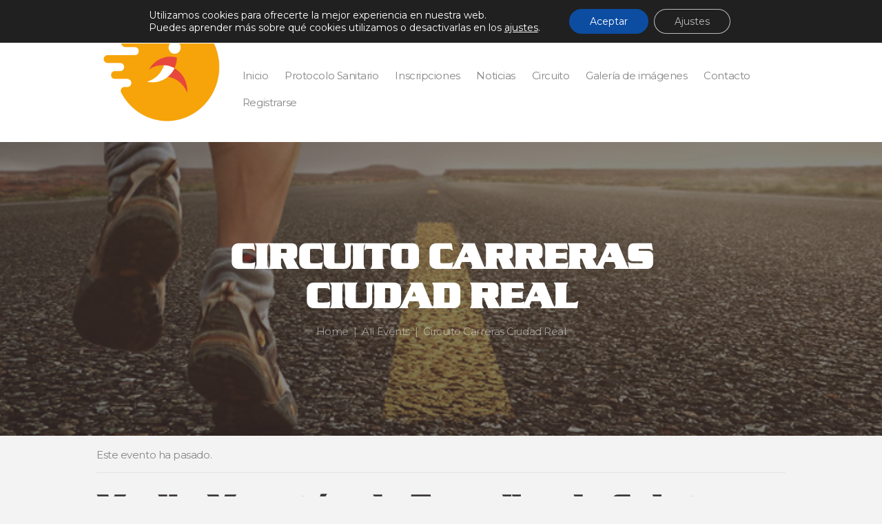

--- FILE ---
content_type: text/html; charset=utf-8
request_url: https://www.google.com/recaptcha/api2/anchor?ar=1&k=6Ld-RPonAAAAACVFd11HR5BFzFbaiC1FtCHCLkT5&co=aHR0cHM6Ly9jYXJyZXJhc2NpdWRhZHJlYWwuZXM6NDQz&hl=en&v=PoyoqOPhxBO7pBk68S4YbpHZ&size=invisible&anchor-ms=20000&execute-ms=30000&cb=62gsjpd9r5sc
body_size: 48585
content:
<!DOCTYPE HTML><html dir="ltr" lang="en"><head><meta http-equiv="Content-Type" content="text/html; charset=UTF-8">
<meta http-equiv="X-UA-Compatible" content="IE=edge">
<title>reCAPTCHA</title>
<style type="text/css">
/* cyrillic-ext */
@font-face {
  font-family: 'Roboto';
  font-style: normal;
  font-weight: 400;
  font-stretch: 100%;
  src: url(//fonts.gstatic.com/s/roboto/v48/KFO7CnqEu92Fr1ME7kSn66aGLdTylUAMa3GUBHMdazTgWw.woff2) format('woff2');
  unicode-range: U+0460-052F, U+1C80-1C8A, U+20B4, U+2DE0-2DFF, U+A640-A69F, U+FE2E-FE2F;
}
/* cyrillic */
@font-face {
  font-family: 'Roboto';
  font-style: normal;
  font-weight: 400;
  font-stretch: 100%;
  src: url(//fonts.gstatic.com/s/roboto/v48/KFO7CnqEu92Fr1ME7kSn66aGLdTylUAMa3iUBHMdazTgWw.woff2) format('woff2');
  unicode-range: U+0301, U+0400-045F, U+0490-0491, U+04B0-04B1, U+2116;
}
/* greek-ext */
@font-face {
  font-family: 'Roboto';
  font-style: normal;
  font-weight: 400;
  font-stretch: 100%;
  src: url(//fonts.gstatic.com/s/roboto/v48/KFO7CnqEu92Fr1ME7kSn66aGLdTylUAMa3CUBHMdazTgWw.woff2) format('woff2');
  unicode-range: U+1F00-1FFF;
}
/* greek */
@font-face {
  font-family: 'Roboto';
  font-style: normal;
  font-weight: 400;
  font-stretch: 100%;
  src: url(//fonts.gstatic.com/s/roboto/v48/KFO7CnqEu92Fr1ME7kSn66aGLdTylUAMa3-UBHMdazTgWw.woff2) format('woff2');
  unicode-range: U+0370-0377, U+037A-037F, U+0384-038A, U+038C, U+038E-03A1, U+03A3-03FF;
}
/* math */
@font-face {
  font-family: 'Roboto';
  font-style: normal;
  font-weight: 400;
  font-stretch: 100%;
  src: url(//fonts.gstatic.com/s/roboto/v48/KFO7CnqEu92Fr1ME7kSn66aGLdTylUAMawCUBHMdazTgWw.woff2) format('woff2');
  unicode-range: U+0302-0303, U+0305, U+0307-0308, U+0310, U+0312, U+0315, U+031A, U+0326-0327, U+032C, U+032F-0330, U+0332-0333, U+0338, U+033A, U+0346, U+034D, U+0391-03A1, U+03A3-03A9, U+03B1-03C9, U+03D1, U+03D5-03D6, U+03F0-03F1, U+03F4-03F5, U+2016-2017, U+2034-2038, U+203C, U+2040, U+2043, U+2047, U+2050, U+2057, U+205F, U+2070-2071, U+2074-208E, U+2090-209C, U+20D0-20DC, U+20E1, U+20E5-20EF, U+2100-2112, U+2114-2115, U+2117-2121, U+2123-214F, U+2190, U+2192, U+2194-21AE, U+21B0-21E5, U+21F1-21F2, U+21F4-2211, U+2213-2214, U+2216-22FF, U+2308-230B, U+2310, U+2319, U+231C-2321, U+2336-237A, U+237C, U+2395, U+239B-23B7, U+23D0, U+23DC-23E1, U+2474-2475, U+25AF, U+25B3, U+25B7, U+25BD, U+25C1, U+25CA, U+25CC, U+25FB, U+266D-266F, U+27C0-27FF, U+2900-2AFF, U+2B0E-2B11, U+2B30-2B4C, U+2BFE, U+3030, U+FF5B, U+FF5D, U+1D400-1D7FF, U+1EE00-1EEFF;
}
/* symbols */
@font-face {
  font-family: 'Roboto';
  font-style: normal;
  font-weight: 400;
  font-stretch: 100%;
  src: url(//fonts.gstatic.com/s/roboto/v48/KFO7CnqEu92Fr1ME7kSn66aGLdTylUAMaxKUBHMdazTgWw.woff2) format('woff2');
  unicode-range: U+0001-000C, U+000E-001F, U+007F-009F, U+20DD-20E0, U+20E2-20E4, U+2150-218F, U+2190, U+2192, U+2194-2199, U+21AF, U+21E6-21F0, U+21F3, U+2218-2219, U+2299, U+22C4-22C6, U+2300-243F, U+2440-244A, U+2460-24FF, U+25A0-27BF, U+2800-28FF, U+2921-2922, U+2981, U+29BF, U+29EB, U+2B00-2BFF, U+4DC0-4DFF, U+FFF9-FFFB, U+10140-1018E, U+10190-1019C, U+101A0, U+101D0-101FD, U+102E0-102FB, U+10E60-10E7E, U+1D2C0-1D2D3, U+1D2E0-1D37F, U+1F000-1F0FF, U+1F100-1F1AD, U+1F1E6-1F1FF, U+1F30D-1F30F, U+1F315, U+1F31C, U+1F31E, U+1F320-1F32C, U+1F336, U+1F378, U+1F37D, U+1F382, U+1F393-1F39F, U+1F3A7-1F3A8, U+1F3AC-1F3AF, U+1F3C2, U+1F3C4-1F3C6, U+1F3CA-1F3CE, U+1F3D4-1F3E0, U+1F3ED, U+1F3F1-1F3F3, U+1F3F5-1F3F7, U+1F408, U+1F415, U+1F41F, U+1F426, U+1F43F, U+1F441-1F442, U+1F444, U+1F446-1F449, U+1F44C-1F44E, U+1F453, U+1F46A, U+1F47D, U+1F4A3, U+1F4B0, U+1F4B3, U+1F4B9, U+1F4BB, U+1F4BF, U+1F4C8-1F4CB, U+1F4D6, U+1F4DA, U+1F4DF, U+1F4E3-1F4E6, U+1F4EA-1F4ED, U+1F4F7, U+1F4F9-1F4FB, U+1F4FD-1F4FE, U+1F503, U+1F507-1F50B, U+1F50D, U+1F512-1F513, U+1F53E-1F54A, U+1F54F-1F5FA, U+1F610, U+1F650-1F67F, U+1F687, U+1F68D, U+1F691, U+1F694, U+1F698, U+1F6AD, U+1F6B2, U+1F6B9-1F6BA, U+1F6BC, U+1F6C6-1F6CF, U+1F6D3-1F6D7, U+1F6E0-1F6EA, U+1F6F0-1F6F3, U+1F6F7-1F6FC, U+1F700-1F7FF, U+1F800-1F80B, U+1F810-1F847, U+1F850-1F859, U+1F860-1F887, U+1F890-1F8AD, U+1F8B0-1F8BB, U+1F8C0-1F8C1, U+1F900-1F90B, U+1F93B, U+1F946, U+1F984, U+1F996, U+1F9E9, U+1FA00-1FA6F, U+1FA70-1FA7C, U+1FA80-1FA89, U+1FA8F-1FAC6, U+1FACE-1FADC, U+1FADF-1FAE9, U+1FAF0-1FAF8, U+1FB00-1FBFF;
}
/* vietnamese */
@font-face {
  font-family: 'Roboto';
  font-style: normal;
  font-weight: 400;
  font-stretch: 100%;
  src: url(//fonts.gstatic.com/s/roboto/v48/KFO7CnqEu92Fr1ME7kSn66aGLdTylUAMa3OUBHMdazTgWw.woff2) format('woff2');
  unicode-range: U+0102-0103, U+0110-0111, U+0128-0129, U+0168-0169, U+01A0-01A1, U+01AF-01B0, U+0300-0301, U+0303-0304, U+0308-0309, U+0323, U+0329, U+1EA0-1EF9, U+20AB;
}
/* latin-ext */
@font-face {
  font-family: 'Roboto';
  font-style: normal;
  font-weight: 400;
  font-stretch: 100%;
  src: url(//fonts.gstatic.com/s/roboto/v48/KFO7CnqEu92Fr1ME7kSn66aGLdTylUAMa3KUBHMdazTgWw.woff2) format('woff2');
  unicode-range: U+0100-02BA, U+02BD-02C5, U+02C7-02CC, U+02CE-02D7, U+02DD-02FF, U+0304, U+0308, U+0329, U+1D00-1DBF, U+1E00-1E9F, U+1EF2-1EFF, U+2020, U+20A0-20AB, U+20AD-20C0, U+2113, U+2C60-2C7F, U+A720-A7FF;
}
/* latin */
@font-face {
  font-family: 'Roboto';
  font-style: normal;
  font-weight: 400;
  font-stretch: 100%;
  src: url(//fonts.gstatic.com/s/roboto/v48/KFO7CnqEu92Fr1ME7kSn66aGLdTylUAMa3yUBHMdazQ.woff2) format('woff2');
  unicode-range: U+0000-00FF, U+0131, U+0152-0153, U+02BB-02BC, U+02C6, U+02DA, U+02DC, U+0304, U+0308, U+0329, U+2000-206F, U+20AC, U+2122, U+2191, U+2193, U+2212, U+2215, U+FEFF, U+FFFD;
}
/* cyrillic-ext */
@font-face {
  font-family: 'Roboto';
  font-style: normal;
  font-weight: 500;
  font-stretch: 100%;
  src: url(//fonts.gstatic.com/s/roboto/v48/KFO7CnqEu92Fr1ME7kSn66aGLdTylUAMa3GUBHMdazTgWw.woff2) format('woff2');
  unicode-range: U+0460-052F, U+1C80-1C8A, U+20B4, U+2DE0-2DFF, U+A640-A69F, U+FE2E-FE2F;
}
/* cyrillic */
@font-face {
  font-family: 'Roboto';
  font-style: normal;
  font-weight: 500;
  font-stretch: 100%;
  src: url(//fonts.gstatic.com/s/roboto/v48/KFO7CnqEu92Fr1ME7kSn66aGLdTylUAMa3iUBHMdazTgWw.woff2) format('woff2');
  unicode-range: U+0301, U+0400-045F, U+0490-0491, U+04B0-04B1, U+2116;
}
/* greek-ext */
@font-face {
  font-family: 'Roboto';
  font-style: normal;
  font-weight: 500;
  font-stretch: 100%;
  src: url(//fonts.gstatic.com/s/roboto/v48/KFO7CnqEu92Fr1ME7kSn66aGLdTylUAMa3CUBHMdazTgWw.woff2) format('woff2');
  unicode-range: U+1F00-1FFF;
}
/* greek */
@font-face {
  font-family: 'Roboto';
  font-style: normal;
  font-weight: 500;
  font-stretch: 100%;
  src: url(//fonts.gstatic.com/s/roboto/v48/KFO7CnqEu92Fr1ME7kSn66aGLdTylUAMa3-UBHMdazTgWw.woff2) format('woff2');
  unicode-range: U+0370-0377, U+037A-037F, U+0384-038A, U+038C, U+038E-03A1, U+03A3-03FF;
}
/* math */
@font-face {
  font-family: 'Roboto';
  font-style: normal;
  font-weight: 500;
  font-stretch: 100%;
  src: url(//fonts.gstatic.com/s/roboto/v48/KFO7CnqEu92Fr1ME7kSn66aGLdTylUAMawCUBHMdazTgWw.woff2) format('woff2');
  unicode-range: U+0302-0303, U+0305, U+0307-0308, U+0310, U+0312, U+0315, U+031A, U+0326-0327, U+032C, U+032F-0330, U+0332-0333, U+0338, U+033A, U+0346, U+034D, U+0391-03A1, U+03A3-03A9, U+03B1-03C9, U+03D1, U+03D5-03D6, U+03F0-03F1, U+03F4-03F5, U+2016-2017, U+2034-2038, U+203C, U+2040, U+2043, U+2047, U+2050, U+2057, U+205F, U+2070-2071, U+2074-208E, U+2090-209C, U+20D0-20DC, U+20E1, U+20E5-20EF, U+2100-2112, U+2114-2115, U+2117-2121, U+2123-214F, U+2190, U+2192, U+2194-21AE, U+21B0-21E5, U+21F1-21F2, U+21F4-2211, U+2213-2214, U+2216-22FF, U+2308-230B, U+2310, U+2319, U+231C-2321, U+2336-237A, U+237C, U+2395, U+239B-23B7, U+23D0, U+23DC-23E1, U+2474-2475, U+25AF, U+25B3, U+25B7, U+25BD, U+25C1, U+25CA, U+25CC, U+25FB, U+266D-266F, U+27C0-27FF, U+2900-2AFF, U+2B0E-2B11, U+2B30-2B4C, U+2BFE, U+3030, U+FF5B, U+FF5D, U+1D400-1D7FF, U+1EE00-1EEFF;
}
/* symbols */
@font-face {
  font-family: 'Roboto';
  font-style: normal;
  font-weight: 500;
  font-stretch: 100%;
  src: url(//fonts.gstatic.com/s/roboto/v48/KFO7CnqEu92Fr1ME7kSn66aGLdTylUAMaxKUBHMdazTgWw.woff2) format('woff2');
  unicode-range: U+0001-000C, U+000E-001F, U+007F-009F, U+20DD-20E0, U+20E2-20E4, U+2150-218F, U+2190, U+2192, U+2194-2199, U+21AF, U+21E6-21F0, U+21F3, U+2218-2219, U+2299, U+22C4-22C6, U+2300-243F, U+2440-244A, U+2460-24FF, U+25A0-27BF, U+2800-28FF, U+2921-2922, U+2981, U+29BF, U+29EB, U+2B00-2BFF, U+4DC0-4DFF, U+FFF9-FFFB, U+10140-1018E, U+10190-1019C, U+101A0, U+101D0-101FD, U+102E0-102FB, U+10E60-10E7E, U+1D2C0-1D2D3, U+1D2E0-1D37F, U+1F000-1F0FF, U+1F100-1F1AD, U+1F1E6-1F1FF, U+1F30D-1F30F, U+1F315, U+1F31C, U+1F31E, U+1F320-1F32C, U+1F336, U+1F378, U+1F37D, U+1F382, U+1F393-1F39F, U+1F3A7-1F3A8, U+1F3AC-1F3AF, U+1F3C2, U+1F3C4-1F3C6, U+1F3CA-1F3CE, U+1F3D4-1F3E0, U+1F3ED, U+1F3F1-1F3F3, U+1F3F5-1F3F7, U+1F408, U+1F415, U+1F41F, U+1F426, U+1F43F, U+1F441-1F442, U+1F444, U+1F446-1F449, U+1F44C-1F44E, U+1F453, U+1F46A, U+1F47D, U+1F4A3, U+1F4B0, U+1F4B3, U+1F4B9, U+1F4BB, U+1F4BF, U+1F4C8-1F4CB, U+1F4D6, U+1F4DA, U+1F4DF, U+1F4E3-1F4E6, U+1F4EA-1F4ED, U+1F4F7, U+1F4F9-1F4FB, U+1F4FD-1F4FE, U+1F503, U+1F507-1F50B, U+1F50D, U+1F512-1F513, U+1F53E-1F54A, U+1F54F-1F5FA, U+1F610, U+1F650-1F67F, U+1F687, U+1F68D, U+1F691, U+1F694, U+1F698, U+1F6AD, U+1F6B2, U+1F6B9-1F6BA, U+1F6BC, U+1F6C6-1F6CF, U+1F6D3-1F6D7, U+1F6E0-1F6EA, U+1F6F0-1F6F3, U+1F6F7-1F6FC, U+1F700-1F7FF, U+1F800-1F80B, U+1F810-1F847, U+1F850-1F859, U+1F860-1F887, U+1F890-1F8AD, U+1F8B0-1F8BB, U+1F8C0-1F8C1, U+1F900-1F90B, U+1F93B, U+1F946, U+1F984, U+1F996, U+1F9E9, U+1FA00-1FA6F, U+1FA70-1FA7C, U+1FA80-1FA89, U+1FA8F-1FAC6, U+1FACE-1FADC, U+1FADF-1FAE9, U+1FAF0-1FAF8, U+1FB00-1FBFF;
}
/* vietnamese */
@font-face {
  font-family: 'Roboto';
  font-style: normal;
  font-weight: 500;
  font-stretch: 100%;
  src: url(//fonts.gstatic.com/s/roboto/v48/KFO7CnqEu92Fr1ME7kSn66aGLdTylUAMa3OUBHMdazTgWw.woff2) format('woff2');
  unicode-range: U+0102-0103, U+0110-0111, U+0128-0129, U+0168-0169, U+01A0-01A1, U+01AF-01B0, U+0300-0301, U+0303-0304, U+0308-0309, U+0323, U+0329, U+1EA0-1EF9, U+20AB;
}
/* latin-ext */
@font-face {
  font-family: 'Roboto';
  font-style: normal;
  font-weight: 500;
  font-stretch: 100%;
  src: url(//fonts.gstatic.com/s/roboto/v48/KFO7CnqEu92Fr1ME7kSn66aGLdTylUAMa3KUBHMdazTgWw.woff2) format('woff2');
  unicode-range: U+0100-02BA, U+02BD-02C5, U+02C7-02CC, U+02CE-02D7, U+02DD-02FF, U+0304, U+0308, U+0329, U+1D00-1DBF, U+1E00-1E9F, U+1EF2-1EFF, U+2020, U+20A0-20AB, U+20AD-20C0, U+2113, U+2C60-2C7F, U+A720-A7FF;
}
/* latin */
@font-face {
  font-family: 'Roboto';
  font-style: normal;
  font-weight: 500;
  font-stretch: 100%;
  src: url(//fonts.gstatic.com/s/roboto/v48/KFO7CnqEu92Fr1ME7kSn66aGLdTylUAMa3yUBHMdazQ.woff2) format('woff2');
  unicode-range: U+0000-00FF, U+0131, U+0152-0153, U+02BB-02BC, U+02C6, U+02DA, U+02DC, U+0304, U+0308, U+0329, U+2000-206F, U+20AC, U+2122, U+2191, U+2193, U+2212, U+2215, U+FEFF, U+FFFD;
}
/* cyrillic-ext */
@font-face {
  font-family: 'Roboto';
  font-style: normal;
  font-weight: 900;
  font-stretch: 100%;
  src: url(//fonts.gstatic.com/s/roboto/v48/KFO7CnqEu92Fr1ME7kSn66aGLdTylUAMa3GUBHMdazTgWw.woff2) format('woff2');
  unicode-range: U+0460-052F, U+1C80-1C8A, U+20B4, U+2DE0-2DFF, U+A640-A69F, U+FE2E-FE2F;
}
/* cyrillic */
@font-face {
  font-family: 'Roboto';
  font-style: normal;
  font-weight: 900;
  font-stretch: 100%;
  src: url(//fonts.gstatic.com/s/roboto/v48/KFO7CnqEu92Fr1ME7kSn66aGLdTylUAMa3iUBHMdazTgWw.woff2) format('woff2');
  unicode-range: U+0301, U+0400-045F, U+0490-0491, U+04B0-04B1, U+2116;
}
/* greek-ext */
@font-face {
  font-family: 'Roboto';
  font-style: normal;
  font-weight: 900;
  font-stretch: 100%;
  src: url(//fonts.gstatic.com/s/roboto/v48/KFO7CnqEu92Fr1ME7kSn66aGLdTylUAMa3CUBHMdazTgWw.woff2) format('woff2');
  unicode-range: U+1F00-1FFF;
}
/* greek */
@font-face {
  font-family: 'Roboto';
  font-style: normal;
  font-weight: 900;
  font-stretch: 100%;
  src: url(//fonts.gstatic.com/s/roboto/v48/KFO7CnqEu92Fr1ME7kSn66aGLdTylUAMa3-UBHMdazTgWw.woff2) format('woff2');
  unicode-range: U+0370-0377, U+037A-037F, U+0384-038A, U+038C, U+038E-03A1, U+03A3-03FF;
}
/* math */
@font-face {
  font-family: 'Roboto';
  font-style: normal;
  font-weight: 900;
  font-stretch: 100%;
  src: url(//fonts.gstatic.com/s/roboto/v48/KFO7CnqEu92Fr1ME7kSn66aGLdTylUAMawCUBHMdazTgWw.woff2) format('woff2');
  unicode-range: U+0302-0303, U+0305, U+0307-0308, U+0310, U+0312, U+0315, U+031A, U+0326-0327, U+032C, U+032F-0330, U+0332-0333, U+0338, U+033A, U+0346, U+034D, U+0391-03A1, U+03A3-03A9, U+03B1-03C9, U+03D1, U+03D5-03D6, U+03F0-03F1, U+03F4-03F5, U+2016-2017, U+2034-2038, U+203C, U+2040, U+2043, U+2047, U+2050, U+2057, U+205F, U+2070-2071, U+2074-208E, U+2090-209C, U+20D0-20DC, U+20E1, U+20E5-20EF, U+2100-2112, U+2114-2115, U+2117-2121, U+2123-214F, U+2190, U+2192, U+2194-21AE, U+21B0-21E5, U+21F1-21F2, U+21F4-2211, U+2213-2214, U+2216-22FF, U+2308-230B, U+2310, U+2319, U+231C-2321, U+2336-237A, U+237C, U+2395, U+239B-23B7, U+23D0, U+23DC-23E1, U+2474-2475, U+25AF, U+25B3, U+25B7, U+25BD, U+25C1, U+25CA, U+25CC, U+25FB, U+266D-266F, U+27C0-27FF, U+2900-2AFF, U+2B0E-2B11, U+2B30-2B4C, U+2BFE, U+3030, U+FF5B, U+FF5D, U+1D400-1D7FF, U+1EE00-1EEFF;
}
/* symbols */
@font-face {
  font-family: 'Roboto';
  font-style: normal;
  font-weight: 900;
  font-stretch: 100%;
  src: url(//fonts.gstatic.com/s/roboto/v48/KFO7CnqEu92Fr1ME7kSn66aGLdTylUAMaxKUBHMdazTgWw.woff2) format('woff2');
  unicode-range: U+0001-000C, U+000E-001F, U+007F-009F, U+20DD-20E0, U+20E2-20E4, U+2150-218F, U+2190, U+2192, U+2194-2199, U+21AF, U+21E6-21F0, U+21F3, U+2218-2219, U+2299, U+22C4-22C6, U+2300-243F, U+2440-244A, U+2460-24FF, U+25A0-27BF, U+2800-28FF, U+2921-2922, U+2981, U+29BF, U+29EB, U+2B00-2BFF, U+4DC0-4DFF, U+FFF9-FFFB, U+10140-1018E, U+10190-1019C, U+101A0, U+101D0-101FD, U+102E0-102FB, U+10E60-10E7E, U+1D2C0-1D2D3, U+1D2E0-1D37F, U+1F000-1F0FF, U+1F100-1F1AD, U+1F1E6-1F1FF, U+1F30D-1F30F, U+1F315, U+1F31C, U+1F31E, U+1F320-1F32C, U+1F336, U+1F378, U+1F37D, U+1F382, U+1F393-1F39F, U+1F3A7-1F3A8, U+1F3AC-1F3AF, U+1F3C2, U+1F3C4-1F3C6, U+1F3CA-1F3CE, U+1F3D4-1F3E0, U+1F3ED, U+1F3F1-1F3F3, U+1F3F5-1F3F7, U+1F408, U+1F415, U+1F41F, U+1F426, U+1F43F, U+1F441-1F442, U+1F444, U+1F446-1F449, U+1F44C-1F44E, U+1F453, U+1F46A, U+1F47D, U+1F4A3, U+1F4B0, U+1F4B3, U+1F4B9, U+1F4BB, U+1F4BF, U+1F4C8-1F4CB, U+1F4D6, U+1F4DA, U+1F4DF, U+1F4E3-1F4E6, U+1F4EA-1F4ED, U+1F4F7, U+1F4F9-1F4FB, U+1F4FD-1F4FE, U+1F503, U+1F507-1F50B, U+1F50D, U+1F512-1F513, U+1F53E-1F54A, U+1F54F-1F5FA, U+1F610, U+1F650-1F67F, U+1F687, U+1F68D, U+1F691, U+1F694, U+1F698, U+1F6AD, U+1F6B2, U+1F6B9-1F6BA, U+1F6BC, U+1F6C6-1F6CF, U+1F6D3-1F6D7, U+1F6E0-1F6EA, U+1F6F0-1F6F3, U+1F6F7-1F6FC, U+1F700-1F7FF, U+1F800-1F80B, U+1F810-1F847, U+1F850-1F859, U+1F860-1F887, U+1F890-1F8AD, U+1F8B0-1F8BB, U+1F8C0-1F8C1, U+1F900-1F90B, U+1F93B, U+1F946, U+1F984, U+1F996, U+1F9E9, U+1FA00-1FA6F, U+1FA70-1FA7C, U+1FA80-1FA89, U+1FA8F-1FAC6, U+1FACE-1FADC, U+1FADF-1FAE9, U+1FAF0-1FAF8, U+1FB00-1FBFF;
}
/* vietnamese */
@font-face {
  font-family: 'Roboto';
  font-style: normal;
  font-weight: 900;
  font-stretch: 100%;
  src: url(//fonts.gstatic.com/s/roboto/v48/KFO7CnqEu92Fr1ME7kSn66aGLdTylUAMa3OUBHMdazTgWw.woff2) format('woff2');
  unicode-range: U+0102-0103, U+0110-0111, U+0128-0129, U+0168-0169, U+01A0-01A1, U+01AF-01B0, U+0300-0301, U+0303-0304, U+0308-0309, U+0323, U+0329, U+1EA0-1EF9, U+20AB;
}
/* latin-ext */
@font-face {
  font-family: 'Roboto';
  font-style: normal;
  font-weight: 900;
  font-stretch: 100%;
  src: url(//fonts.gstatic.com/s/roboto/v48/KFO7CnqEu92Fr1ME7kSn66aGLdTylUAMa3KUBHMdazTgWw.woff2) format('woff2');
  unicode-range: U+0100-02BA, U+02BD-02C5, U+02C7-02CC, U+02CE-02D7, U+02DD-02FF, U+0304, U+0308, U+0329, U+1D00-1DBF, U+1E00-1E9F, U+1EF2-1EFF, U+2020, U+20A0-20AB, U+20AD-20C0, U+2113, U+2C60-2C7F, U+A720-A7FF;
}
/* latin */
@font-face {
  font-family: 'Roboto';
  font-style: normal;
  font-weight: 900;
  font-stretch: 100%;
  src: url(//fonts.gstatic.com/s/roboto/v48/KFO7CnqEu92Fr1ME7kSn66aGLdTylUAMa3yUBHMdazQ.woff2) format('woff2');
  unicode-range: U+0000-00FF, U+0131, U+0152-0153, U+02BB-02BC, U+02C6, U+02DA, U+02DC, U+0304, U+0308, U+0329, U+2000-206F, U+20AC, U+2122, U+2191, U+2193, U+2212, U+2215, U+FEFF, U+FFFD;
}

</style>
<link rel="stylesheet" type="text/css" href="https://www.gstatic.com/recaptcha/releases/PoyoqOPhxBO7pBk68S4YbpHZ/styles__ltr.css">
<script nonce="Ag5fmPIuDKPcwC7PGIsNFg" type="text/javascript">window['__recaptcha_api'] = 'https://www.google.com/recaptcha/api2/';</script>
<script type="text/javascript" src="https://www.gstatic.com/recaptcha/releases/PoyoqOPhxBO7pBk68S4YbpHZ/recaptcha__en.js" nonce="Ag5fmPIuDKPcwC7PGIsNFg">
      
    </script></head>
<body><div id="rc-anchor-alert" class="rc-anchor-alert"></div>
<input type="hidden" id="recaptcha-token" value="[base64]">
<script type="text/javascript" nonce="Ag5fmPIuDKPcwC7PGIsNFg">
      recaptcha.anchor.Main.init("[\x22ainput\x22,[\x22bgdata\x22,\x22\x22,\[base64]/[base64]/[base64]/KE4oMTI0LHYsdi5HKSxMWihsLHYpKTpOKDEyNCx2LGwpLFYpLHYpLFQpKSxGKDE3MSx2KX0scjc9ZnVuY3Rpb24obCl7cmV0dXJuIGx9LEM9ZnVuY3Rpb24obCxWLHYpe04odixsLFYpLFZbYWtdPTI3OTZ9LG49ZnVuY3Rpb24obCxWKXtWLlg9KChWLlg/[base64]/[base64]/[base64]/[base64]/[base64]/[base64]/[base64]/[base64]/[base64]/[base64]/[base64]\\u003d\x22,\[base64]\\u003d\x22,\[base64]/DugzCncKCwoobwpQMCA5jc8KlwrFVw7Vnw4NueSILUMOlwpxPw7HDlMOYP8OKc25TasO+BgN9fA/Dn8ONN8O7H8OzVcKnw7LCi8OYw5kYw6Atw7PConRPTkBiwpbDt8KbwqpAw7YXTHQNw5HDq0nDgcOGfE7Co8Olw7DCtB3CpWDDl8KMOMOcTMObQsKzwrFxwohKGkPCj8ODdsO5PTRaScK4PMKlw5/CisOzw5NNTnzCjMO7wrdxQ8Kew73DqVvDqlxlwqkUw5I7wqbCgVBfw7TDl1zDgcOMSUMSPFUlw7/Di38ww4pLCRgrUB1CwrFhw7HCvwLDsx7Cp0t3w5kcwpA3w5xFX8KoIW3DlkjDnsKiwo5HG2Nowq/[base64]/CusKXw6ANPMOYQEhCfibDt8OLwrt5I2PCsMK2wrBAaBBKwo8+MVTDpwHCjmMBw4rDg1fCoMKcO8Kww409w4Y2RjAieTV3w6HDsA1Bw57CkhzCnyZlWzvCucOGcU7CqsOpWMOzwqcdwpnCkWFzwoASw7lYw6HCpsOgX3/Ch8KYw6HDhDvDk8O9w4vDgMKWTsKRw7fDoCopOsOsw4ZjFlsfwprDixzDuTcJNGrClBnCnFhAPsOKJwEywqwFw6tdwozCkQfDmjDCv8OcaFRkd8O/[base64]/DiQrDk8OswqAQw6HDvMKpNcKhOcO3LzLCpCkiw5jDvMOywqHCn8OdEsObDQ0/w7RYNUrDtcOdwod4wp3DiFLDhEXCpMO7XcOTw7kvw5xqaEzDuWPCmyJHXTfCnlrCocK/NzrDt2giw7LCocOmw5LCq0Fbw410CGHCrwtCw5jClcOCJsOdSxsfP13Cki/CvcOMwqTDjMOBwoLDpsOgwpdRw6XCkMOVcDgYwrZhwrHCiULCjMOAw4NAG8Olw58dI8KPw4hFw4UaJnHDjcKvGMO6TMKZwoXDlMO8woNcRGMuwrHDqE5WTH/ChMK3Iw9ZwqLDt8KIwpotGsOAGltrJcKXO8O6woLCoMKIBMK8w57DjsKfMcK4CsOadxtfw4Y/SwUybsOmGlxfXiDDscKpwqAER0FdAcKAw77CmSctJDVZBMKTw4bCm8OowqvDscKgJMOXw6PDoMKXdlbCiMOvw5TCisKxw5FpJMOYwqLCq0fDmhDChMOxw7rDhy/DgUgQXm4Yw40jNsOwDsKFw4YXw4Q5wrbCkMO4w60tw4nDsFMGw7g7WsKuBxvDiiNWw4wNwrdJRhnDuihmwq4JdcOrwoofHMOiwqEJw6dKbMKMAmMqIsObOMK+YWIuwrQkOCXDncOTLsKcw6TCtV/Do2LCjsOkw5vDhkdma8Olw4zCmcOwbMOKwqtYwo/[base64]/[base64]/CmwXDqDrCtsOiFsOjA8OuwpTCscKCTxvCrcK3w5gGM1HDlMO/TMKxBcOlZMOKVkbCrRjDlQbDoA0zFG4XViI9wrQqw7zCnhTDrcKwUGEGGyTDv8Kew6E2w4V+YQrCgMORwoTDmcKcw5XCpCrDr8KIw7Z6wqPCvcO0w4hQIxzDh8KyVMKQFsKZb8KWTsKHW8KjWj1zWxnCgFnClMOPZkTCq8O6w7DCvMK0w6vDpBrCvjs/[base64]/[base64]/wp0lMsKSIUHCtMKcw7vCicOTwr4CBcKdWhTCpsKqwpfDoVNAI8OaAi7DtDzCmcK2JWkQw5tYHsKxwo/Dm2ZtUC1twrHCvlbDl8KNw6PDpD/Cn8Ondy7CrlIZwqRgw7rDiEXDpMO5w5/CjcKKZR8CJ8OnDXUgwojDncObSRsIw5kRwr3Cg8KAP1k2WsOlwroGFMKKNCYow43Ds8Ocw5pPaMOgb8K1w7gqw5UhQMOjw4kTw5vClsK4NBfCt8Kvw6ZHwpF/[base64]/CqMKUw78Aw6ERWcOSDV/[base64]/[base64]/[base64]/[base64]/disTwpkRw44Ww6hcw5Rxw6/CrcKSDMKywrDCuU9aw5hsw4jCmD8ww4hhw67ClsKtLivCnwdtAMOdwok6w7YTw6TCnQjDlMKBw4AUOm54wrAtw6hkwqwVFlcBwprDqcKKIcKSwr/CrEcbw6IiZAtCw7DCvsKkw7t0w6LDkzUZw63Dr19OZcKVEcOxw53DiDJZwqjDkB0pLGfCmT4Lw6Y7w6bCtBFnwpQCNBLCscK4wofCuSnCksOywrEab8OsasKfRTgJwqzCugHChcKtWRVoeAkeOQDCk1x7RRZwwqJkUxRPecKCw6p1wqnChcOTw5/[base64]/DpsOTw5gJw6vDqjVRwqDCgMOJGMOlwqY4wpzDjAPDpcOKHgtrFsKtwr09S2E9wpcYf24vD8O8JcONw5/CmcOJChQxHy4zAsK+w5lCwqJObDXCjSwWw4PDrTEJwrkRw6rClx8RcWrDm8OWw55+bMOtwr7DkCvDkcO9wrPCv8O7fMOcwrLCjmAjw6FcVMKAwrnDnMKJFCIEw6fDpSTCqcO3GE7Dt8ODwq7Cl8OYwo/Do0XDnMKGwpvDnGcuMRcHD2IyOMKxYBQVMCtXEiLChg/Dq0Jsw6nDgQw0JsOkw50VwrDCpTHCmQnDgcKNw6d6DW8hU8OwaBXCgcO1LDPDnMOHw78fwrduNMKvw4hqecOdayJvQ8KVwoPCsjI7w7PCpzDCvnXCk17DqsObwqNCwozCswvDqABUw4sBw5/Dr8OOwotTTVjDlcOZbgVqZUdhwog2IXvCs8ONcsK/PzxGwpBGwq5OPMKXTMO3w5rDgMKawqXDgjo6V8KMSSXCg0ZVOTMrwrBaQHUbe8KoFnlvQ3pTeyd2YgI9OcOoHAd5wrHDrhDDiMKDw6wow5LDlR3DgThpJcKgw6XCpxgdOcKDNC3CscO/wp4Qw4rCtSgSwrfCqMKjw4nCucKPY8OHwrzDnw5dVcOqw4hiw4Upw797NVVnOG5ZacKvwqXDoMO7MsOuwrPDpGtnwr/[base64]/DoUXDqzjDrMO8M0TDrgbDk03CnRLDicKowoYRw505TUhCwofCokgWw67DqMOYwo7DuVktw6bDlU0xenZBw6MuZcKxwrTCokHCnkDDgMONw5ABwqZEB8Ohw7/ClHI0w4p1D3c/wpVgIw8YSW18w4JtD8KYAMKJWn4lUsOwbjDDrCTCrGnDisOswrPCt8K5woxYwrYIXsOOV8ONPSsewppcwq5OIQ3Dn8OYIkN2wrPDtGbDo3PCrh7CuzTDhcKaw6NEwqJ7w4RDVCnCq2DCnhfDucOufyI/V8OaRmseFUPDo0YMDjLCpl9aD8OSwqEQQBQSU3TDksK/AVRewp3Dsi7DuMKqw6kZEGnClsKLHHPDpj4XbcKHUE5ww57DmkvCtcK0w6p6w4wPL8OFf3nCj8Kewq5BeWXDo8KmaCHDisKzRMOHwo7CgDEJwrfCuUpjw6Y0McOPb03Dn2TDpA/Dq8KuGMOKwpUEDMOHKMOtHcOdJcKseUbCsBkDTMKJTsKNeCkQwqjDh8O3wpsNLcOoaE7Do8Oaw7/[base64]/Cgm/DjsOBw6HDpcONGjrDj8O+w6sCwpzDusO6w7rDqCJ5bTMYw6Zfw50sKy/DkgMrw4DCrcOxDRZWAsKxworChVcSwqBcc8Olw4kSa1LClFnDgcOoYMKOS2giDcKWw6QBw5/Chj5GIVI6KChPwrrDh2Zlw5MJwrgYD2bCrcKIwrbCiltHVMK8FcO8wo5yNW9ZwqMWHsOdVsKAe3ppFCvDiMKFwozCu8K8TcOyw43CjAh+w6LDk8KQdsOHwpdzwoTCnD0iwp/[base64]/w4dBw4fCkMOVw7lDEcKSWcOjw6bDv8KLTsKuwrjCoEjCpUbCgSTChVdQw5xceMOUw5ZrV050wrrDrgU7XTnDmRfCosO1d3J0w5XCjBPDmW08w79wwqHCqMO3w6VIfsK/IsKxeMO5w5k3wozCtQwQLsKOQMO/w57Dh8O5w5LDvsKad8O1w7/CiMOMw5TDtcOrw6gEwrpPdCAoEcKAw7HDvMKiMGBfDFwmw54BFT/CrcO7YsOHwpjCoMOKw7jDsMOON8ORRSTDjcKXFMOjHjjDp8ONwogkwo7DjMOhwrXDmRjCpS/DisKVF33DkWbDrwxzwqHDpcK2w6QUwp7DjcKFG8KZw77CjcKWwrkpf8KDw4fCngLDk0jDrT/Dlx3Do8OpUMKZwp7DmcOgwqPDmMOsw5zDq23DuMOBI8OVeB/Ck8OsD8Kzw4kFX2xaFcObWsKlcFAAd1/CnsKTwqrCv8O4wqkPw4cOGBHDhVHDsGXDmMOTwqrDtn0ZwqRtf38Xw47Dsz3DkgB7GVzDqRxLw7/DtS3ChsKUwpTDojvCqsOkw4R0w6wtw6tdwoTDosKUwovCtjk0IlgqEQFJwpbCncOzwpTCiMK2w73DqGrCrhsdMwFVFsK/JnXDp3AGw6HCtcKYMcKFwrhTA8KDwovCrcKUwpQJw7rDicONw5/DmMKST8OUYhfCp8K+w7vCoHnDg2nDqMKpwp7DlCJJwoQ5w6dPwp/DisO4dQ9HThnDkMKjNijCh8Kxw5bDjnk8w6bDjm/DpMKMwo3CsmvCiAwwB30owrDDqEPCh3RBRsOzw50nHGLDthcPUMK0w4fDkkBJwoLCvcONMTnCkFzCs8KGV8OSQGLDm8OMJDgOSkUAcHJxwoLCrzTCrhpxw5fClAPCr0dcA8KwwoDDuG3DhHYvw4vDgsOSEgzCosOkU8O6IQA+ZyvDuBBtwos5wpLDpCvDijF5wp/DtcKzYsKHbsKYw7nDncKkw6hwH8OLGsKnJEHCmwbDnWEzCSTCi8OmwrIie2Z9wrrDsVdnID3ClmhCEsKTeAp4w4HCr3LCiHUtwr9vw7d7QBbDmsOEW1E1GWAAw6/Dpx55wpbDlcK2ATjCocKRw4HDnE3DhHnCnsKKwrzCuMKDw4YRMcOWwpfChV/[base64]/RMOJT8OFRhHCu03CjhfDrmDCosK/BMK8HsOIDkbDvR/DpQvDvMKdwr7ChsKmw5QVf8OYw7Z2FgDDn1bCgzjCk1fDqhMzc1nDh8Ohw7PDosOXwrHDiXpoannCl0BHfcKvw4vDssKGwqrCmS3DnD46UGooJ3hkXArDn07ClsOZw4XCo8KOM8O+wrfDi8OgfVLDsG3DuFXDk8OKCsKfwozDuMKSw4/DocO7LWJMw6B4woTDnk1DwqXDpsOOw4EwwrpRwqXCj8KrQg3DtH/[base64]/CnHF3csOCRHNRVMK0w5rDoQfCiikfw69xwqPDt8K3w44gSMKowq5Ww5dxOEcNw4d1EU0Yw6nDswjDmsOcSsO0MMO4RU8NQxJFw57CkMOLwpheQMOmwoIgw4M5w6TCosOEDyJOLFLCv8O7w5vDi2TDhcOMUsKRCcOHeTLCgcKqa8O/McOYXDrDq0l4XUDCv8Oma8Kiw7bDr8KZFcOJw4Ygw4sfw6vCiToiejvDuTLCrDwTT8OxVcKxQsOgPsKxMcKTwqokw5rCiiPCkcOIHsOmwrzCtlbChMOgw5FSc0gMwpoywrHCnQ/CiD/Dgh4VbMOPOcO8w4tHRsKDw7R8G3LDlzBxw7PDrHTCjUdqFzPDnsO8TcOMLcOew4o+w74AZ8KECkFDwqbDgMOTw67CocOdCXs/JcOrcsKew4zDp8OWKcKPYsKSwp9kJcKzTsKXaMKKJsOSeMK/wqTCkjM1wrdVSsKANV0aOsKJwqDDigPDsgdkw6zCg1bCtsK+w7zDohPCuMOtwrzCtsOrbsORM3HCu8KXfcOuMkdMB09sIFjCmEB/wqfCp3PCuDTDg8OFLcK0eWgPFyTDs8KOw5EHKzrCmcOnwo/[base64]/DhFTCnmhEDXBwMsO+SWbCr8KCw6BUcy/[base64]/CjXB8wrHDgDYBU8KXcsOOJmHCn8OKwq7DihjDuXB0NsOUw4PCgsKuNzzDl8K1C8OewrMTPUfDjW1yw4/DqEMBw412wrBLwqHCsMKJwoLCsxZjwo3Duzo5FMKUPRQfdcOlNFVOwqklw4ZkBA7DkGPCq8Ovw7JLw67DscOuw6hHw6VLw7oFwrDCr8OwM8O5R1MZFzLChcKhwokHwpnDjcK9w7AwcSVrVhYxw55AC8KFw7gCPcKWVBYHwrXCusOpwobDpktfwrcowp/CiwzDuRBaKMO0w6DCjsOfwrRTHivDjATDpsKEwoRAwqwWw5FPwqBhwpMle1PCoxVEaRoTMcKUcVfDucOBHGbCiUcuPkRMw4ENwovCvg0UwrIPPWPCtDExw6zDoillwq/DuxLDiXUIfcOiwr/DgCYqwqLCq1l7w7t9JcKDZ8KsQcKKJMK7dsKxPmV8wqNow6bDiCIsFyUFwp/[base64]/wrRVw6hhTMOXVARYw690wrDDj8OtQFVAwpHCmsKnwoTDqMOyPFjDuGY/w73DuCIta8OVKFUGTEXCmg/ChChsw5U1HF9twqhDfMOOVWdvw5nDuzPCosKxw5huwpHDoMOGwqXCthceOcKQwoDCs8O1Q8OgLjXClhjDsDHCoMOPb8Kxw6oTwqrDjCkawq41wq/CqWcAwoHDhm3Di8O/wqjDhsKKKMKHem5jw7nDpSMSE8KSwpwBwrtZw6ZdYA00acKew5BsES1Jw69Ow7PDpHESQsOtdz1bJiLCp1HCujV8wrlgw4PDl8OsJcOYa1RcasOKF8OOwp47wphPHyXDigNjEcKHU33CqR/CusOawr4OEcKqbcOdw5h4woJ9wrXDkmxEwosXw6tMEMO/JVNyw4rCs8K9PSbDssO9w5VWwptewptAdlzDiHrDqHDDiAMNAQFmXsKdd8KZw7oDcCvDtMKXw4bClsK2KArDkBvCgcODAsOxGxDDm8KUw7ANw7sUwrfDm0wnw6bClh/Cn8KEwq5ENjJXw40GwpfDo8OOcjjDui/[base64]/D8OjaMKfG0fDgQNQwqdfw57DucKIwp8wRcOhwpnCtMOIwrrDkVXDsFViwrnCv8K2wqTCn8O/ZMK7wo0lOWltacOAw4XCnhsCfjTCq8O9SVR8wrXDizJ4wqtOa8KiKcONRMKBVjErAcK8w7PClAhgw48SD8O4wowic0jCm8O/[base64]/PsOsb8OZw5dPw7RHMTgmw7zCu33ClMOwEMOQw41cw6NaCcOgwolSwoPChQ1yMDgMZE5swpR+YMKew6lzwrPDgsOnw6Qxw7TDjn3ChMKiwrjDkRzDuCM+w5MEC3XCq2gew7DCrGPCjR/CkcOjwobDisKaMMOCwopzwrQKQWVJSkhuw6xtwr7DjWfDocK8wpDDocKow5fDpcOfWgpsLyNHCQJ/[base64]/DomxZY0JuwojCj1YawpxNHMOPIcOsOwwvPWNGw6XChyNJw6jCvxTChVXDucO1SjPDngx9O8KSwrJpw5ABXcOmGXpbe8OxacObw6RRw45sIVVGXcODw4nCtcOvCcK5MBDCjsKdKcOPwpjDpMOrwoUzw5zDlsK1wpcIMGk0wrvDt8KkYX7DksK/SMOHwp93bsOrAhBOaS3DlsKFX8KlwpHCpcO+Q1nCjiHDpVfCqDdyRsOtLMOAwpXDmsO+wq9AwqJ0ZmNANcOlwohPKcOcCFDChcKVLVTCjSwxYkpmK2rCjsKswqkbKyXDisKEJgDCjRjDmsKlwoBzc8OLw63ClcOSfsKOKx/DkcKDwq5UwoLCksOPw6XDnkXCuUsnw4EQwp88w4rCtcKcwqPDucOBS8KlN8OXw6tlwpLDi8KCwqF4w6PCpChgPcKGNsOYL3nDrMKkVV7CvsOrw5UMw7F/[base64]/DmldeYz7DiQ/[base64]/CoE/[base64]/[base64]/GCI2MV0hwr44FMObw43CmcK8wp3CnUHDqxHDqcOLbcKkYDFIwqQgURgtHMKUw5M6H8Kyw5/DrcK/K2MMBsKWwr/CsBF5wonCtFrCm3cZwrFvSRhtw5vDuUkcTUDClm9rwrbCljTDknwNw7dNC8Oow4PDuBPClcONw68AwoTDt1MWwqkUQMOpT8OSTsKzWG7DvDhcDVg/EcOeBCs6w6jDgmDDm8KgwoHCqsKZSSt3w5VDw4IIU1Qww4fDsx3CrcKvDHDCsQ7CjV/Cq8KwHFIHOHccwobCvsO0L8Kww4HCnsKfNsKkTsObWTLCnMOOMHfClsOiGBlNw50XFy4cw6VlwqlZOcOhwrtNwpXCmMOkw4EeFBPCgm5BL3fDkHvDrMKmw4zDvcOwc8Oow6/DsQtFw5BuGMKywpZKJF3Do8KzBcO5wo0ww5pCUHM8ZcOQw6zDqMOiQsK0DMOWw5vCmDoqw5HCsMKlf8K9MhTDg09IwqzDs8KhwpfCiMK5w709UcOew6wYY8KlB1BBwoPCqzhzckA4KxvDlW/[base64]/Dq8OEw4PCon7DoQ/CjMOhMWJiA8KNwolhwrrCpsKjwogjwo4lwpYVX8OHwo3DmcK2DkLCrsOhwpYlw6TDim01w5LDosOnO1I7AhXCkBEQeMOXdz/DmcOVwq/DgyfCicOwwpPCtcOyw4NPXcKwNsOFB8OlworCp2dowpcFwoDCrWBgIsKId8OUZQjCoAYpPMOCw7nDtcOfHQU+D3vCsm3CgHDCp04aOcKhXsOVRzTCs2LCuHzDr3vDr8K3RcO+wojDoMONw68qYyfDmcO9U8OFwo/CgcOsC8KlVnVnPRbCrMO4SsOcLG4Aw4plw7/[base64]/DrmfCg0hINWVAw7HDmCxLRBZkEMKyTMOMNwXDisKkY8Okw7R7V2tlw6nClMOaPsKYNSUHEsOMw63CkjXCtlc7wp3DmcO9wq/Cl8OPwp/CmMKmwqV7w7/[base64]/CgsOcE8OicT9xNj0kF8OCMgfDg8Oew6gnD144w4DCp05kw6bDqsONRTgacD4Kw4NzwqPCqsOCw5TCuTrDmMOCLsOMw4jCjT/DuS/DrEdtQsOwTALDmMKxc8OnwoxUwqbCoxnCl8Kpwr98w75/wqjCvj9KEMOkQXsawrJ4w6Eywp/[base64]/Dm8Kaw4VNw4J3RgN9TEdwcsKORTvDh8KXcsKAw6MlFBFcw5dNLMOZOMKOI8OAwoArwotTFMOqw7VPMsKFw4EKw6Fuf8KFc8OIJsOSNUhzwp3Cq1bDqsK+wpfDmMOGf8KxS2IoJQ4FTH0MwqsTAiLDh8KpwrklGTc8w6cUEE7Cj8OGw6LCpzbDjMK/IcKtJMOFwokZe8KQWjsUMlM+TwfDnwvDicOwfcKlw63CrsKnSFLCp8KjT1TDr8KTLX4nAsKpQ8OgwpzDuwrDqsKuw6nDn8OKw4TDtnVrMRNkwq0QZzzDv8K3w6QRw7kCw7wbw6TDrcKEJg8Tw6V/[base64]/VcO9KsKfwpBRwqMWw53DlFdPwqzDrn03wpHCiClnw4fDrW9zXj92QsKcw6QXWMKoIcO0ZcOUW8KjaDByw5d9DizCnsOFwqLDiD3Cvw1KwqFHCcOYfcKSwqLDuzBDUcOywp3CtB1CwoXDlMOVwrtvw5PClMKeDWvCucOIRiMfw7rCjcKfwoo1wo8gw73DiwA/[base64]/[base64]/[base64]/wpd/[base64]/[base64]/wqTDhcOSw7fCrMKYwqvCqULClwbDucOMNnHDscOGFj/DmsONwqzCiGnDmMOfPCfCnMKtTcKiw5DCgCvDgClZw5U/cEXDg8O1TsKmU8KuAsO5D8KYw5w3HVrDsx/DkMKGG8KPw7nDlBbCiVcLw4nCqMO/wpfCgsKgOiLCpcOrw6ASHT7CssK+O3JhSnfChsK0ZgoMRsK7I8KGS8OYwr/Cr8OPTcKyZMOUwoM3UXDCkMOTwqrCpsOTw7kLwpnCrBdKBsOXJRfCgcOvTDZGwpBOw6VRA8K8wqMfw7NOwr3Cg0PDlMK3YsKswpQLwoNSw73Dsh4+wrvDnWfCosKcw4x/bn15wqrDvEtlwo55T8Omw7vCkHNtw4rDhsKbLsKFBifCmXDCqWBXwqtywpMiDcOwdllawqDCv8OQwpnDk8OewoXDpMOAMcOzdcK5wrrCk8Kxwo3DrcK5BsOxwpgzwqt5Z8KTw5bDssOuw5vDk8KLw4fCmyVGwr7CkXNjJinCki/CjhkbwqXDlsOVZ8Orw6bDg8OKw5JKbBPCgkDCpsKcwofDuRMUwoQHQMODw5LCkMKMw4/CosKnIsOXBsKVw5LDosO0w5fCiSrCuFwyw7/CgQ7CkHBHw5/DujICwo7CgW1swoLCjULDtWzDt8K+L8OYMsK/RcKZw6Y9wprDhlrCmMOrw6Ivw6APORQHwoR4HFVpw6Yewr5ww6kVw77DhsOoSMO6woTCh8KjPMO4eHl0HsOVIFDDsjfDmyHCgsOSBMK0LsKjwqQdw6rDt0bDu8OLw6bDhMOpeRldw7UMw7zDg8Kaw5o0F3MDXcKDUlTCl8OmRV/DosKrZMKyU03Ds2sUZMK3wq3CnCLDk8K3U3s6wq4dwq88wotpDkMLw7ZAw7rDtzJ9WcO/eMOLw59EahocAUbChhYGwp3DpE3Dp8KWdW3Ct8ORacOAw6HDkcOtLcO+D8OBN3fCmcOLGC5Yw4gNWcKMBMOdwq/[base64]/Dq8K1wpUswpzClDAYwr/CkcKnLcOqw6VrM8OLGgTCqn7CvsKqw6/CrH5Fa8Oew7EzP2oUfWXCusOkQ37Dm8Kpwp5Pw4EPUWjDjRlHwoLDtsKNw67ClcKMw49+d2EtLUUmWRjCmcO3XkRhw5PCnV/DnWE0wr4mwr80wo/DvcOwwqAMw5DCmMKlw7DDsx7DlB7DmzhWwot/Em7DqcOew5bCv8Ksw43ChcO9LsKPWsO2w7DCklbCucKQwptTwoTChmZvw5/[base64]/Dk0cnw5YIAMKuwp5/P8KMfMO9w7nChcOgBXDDt8KFwp90wq1rw6DCqnFcW1nCqsOFw7HCvUpzd8OrwpzCoMOFZizDjsK3w71UDcOPw5gWF8KBw7Y2NMKVfB7CpMKQBMOcd3jCu2YiwosEQ1/[base64]/CjTDDs8KALsKgKMKXUcKTa8K7w51swr1Rw7wKw64bwpNPdjrDoRbCjHZNw5gjw5YlMSLClMKOwpbCi8OULkDDjy7DnsK9wo3ClCZ9w7XDhMKxBMKdX8O+wqnDqG1/wr/[base64]/w4TCtcO2LsKeRcO9w6g/wqpjwqLDgsKvwrk3wpxCwoPDqMKnBcOcd8K9amvDk8KTw4RyOR/Cg8KTGGPDsWXDm07Cgys/TRrCgTHDqVF7NU52acODXMOFw4xFZ2rCuB1FCMK/aR1awqs7w4XDtcK/ccKxwrjCrsOFw5Nsw6NiFcKtL3vDlcOnEsObw6DDo0rCuMKkw6AUPMOdLDHCpMK+KEFuM8K0wrnCnBLDm8KHOGp4w4TDv0bCv8KLwpLCvsOYIg7Ds8KFw6PCh1vCmQEKwr/DisOzwoQdw5IWw67Cp8KjwqHDqmjDmsKUw5rDsHJ8woZaw78lwprDhcKAXcKsw6ArO8KPdMK6TkzCs8KcwrUWwqfCizPCnj4XcCnCuicgwo3DiDAbZybCoy/CncOBZcOMwqI+eDTDocKFDGwPw4rCqcObw6DCmsKHI8Omw4BSJhvCgcOSd3YNw4jCgGbCpcOtw7LDv0zCkG/CkcKBTVByGcK8w4AiIGfDjcKlwpghN2TCvMKJNcKFKiBvIMKTVmEcKsKaNsKAMUg0VcK8w5rDtMKRRcKuSx4lw7nCgCILwoXDlBzDjcKPwoMtA1LCvsOzSsK4FsOubsKbWAgLw6lrw7jCkxLCm8OKGG3Dt8KmwoLDiMOtI8KCFBMmHMK2w5DDgCoFRVAHwo/DjcOeG8Onb0BrN8Oawr7DsMKyw4h6w5jDocKxKQ3DkBtwXyB+Y8KKwrYuwrHCu1XCt8KqEcObI8OxYHdhwp52dztIAH9Rwq00w73DlcKre8KEwpTDrE7ChsOBIcOWw75xw7Qpw4oAY1opTj/[base64]/MV/Dv8KTw6kDw7RROcKrTHvCqEtlVMK1w4rCjGt7Yx4Mw6jDhE5LwqEhw53DgG/DlER+ZMKrfGPCqMKtwp8gZiPDmDnCijFQwozDusKVbcKXw4d3w7nCn8KUQSkmJ8O8wrXCrcKJYcKIYmfCjxYiUcKewpzCsjBmwq1xwr1QBFTDgcOIBzbDhFRUT8O/w7oYUFDCvXTDlsKZw5zClSPDq8KVwpl4w7nDm1VpWXVKMH5FwoAkw6HCuEPCjgzDmxN/w5M4Nnc3OhvDuMOCN8O2w5MHARl2PRXDgsKTcm1jTmMHTsO1TMKpAyhwWT/CpMOjfcKtFGNcZhZ0Uy08wpHDqSg7I8OhwrbDqwPDnw98w6MEwq4OFFRfw6DCjnzDjmDDksKZwo5Zw4INIcKEw5F2w6LCncKlOQrDvcOXHMO6EsKRw43CuMOww7PCsmHDnzA2ExPCgwAhDV7Ct8Omw48hwpTDlsOhwpfDjxdlwrEQNgPDrj0gwr/Dhx3DjgRfwoDDqlHDolrDmcKlwrkhXsOXOcK/wonDs8Kwd20iw7bDt8OqJS8OK8ORMFfCs2Eww6jCukQDecOrwph+Ki/Dq15hw7nDhsOrwrRcwqkVwrTCoMO2wqh8VEDCvkFIwqhGw6bCscO9bMK/[base64]/Dsi9VGMKraMK7IigfH8OpYHzCjifClMOUIcKRRMKxw63ClcO6AnfCjcOkwrvDiAxAw7/Drn4TT8ONYgVAwo/DuD3DvsKqw6PCv8Okw6gFEcO6wr/[base64]/[base64]/wrVjGcK4YETCjxLCri8dw63CsMKsF8K0b3BUw7Buw6fDv0gPaDBfPAhCw4fCscOVHsKJwrbCvcKGPlkCLS1lGXPDpAbDp8OCcVXCp8OmGMO1RMOnw4Nbw5sawpTDvFhiJMOMwpIoU8OHw7/CnMOOT8OqTE7CjsKfCw7ChMOMIsOPw6zDnHfDjcONw57DrxnDgBLCpAjDomh4w6kow7pqEsOnwoYUBQZVwprCkXPDgMOKYcKVKEvDu8Kvw5vCk0smwpsQVcOzw5c3w7xXDMKmXcO0wrd9LksqJcObwp1rYcKSw5bCisOhCcKbOcOCwp/CukByP0gmw4dsTnrDlSDCuEdPwo/DmWBPeMO1w7LDusObwrl7w7bCqU5EEsKhXcK3wqVTwqLDvMO/[base64]/ChAvDkFvDjMOKw4bCpQBFLcOAwoTDp8O5AnYRfkBBwpoyI8OYwqnCmUFewqt/TFM+wqZUw6bCkBc6Tg9Gw65kesOLFMKmw5TCnsKkw5NQwr7Cg1XCpMKnwoxFH8Oswptww7oDCEJvwqITb8KNRTvDt8OPc8OndMOvfsOSFsOTFQjCncOJScOSw58UYAgwwp/[base64]/Cq8Ofw5FZQMOCExzCu8KCw5fCn8KowoUUPVHCoF7DsMOLJzwNw6/Cl8KPNz/[base64]/ConfDrsOaXgYmCMOlSH5DAhXCoVU3dsKLw6ctPsOvR0/DlDc1FxzCkMO4w4TDmMKOw67DpXHDmsK+QkbCvcO/w7/DrcKYw7FYE38wwrFHCcKzwrhPw44qCMK2Lz7DocKQw4zDrsO3wo/CgwNPwpgCMMOlw6nDhCjDq8OyCsOJw4BZw7MXw4NYwpRcRUnDsHQuw68WQsOZw6pvOsK7QsOENwBLwprDlADCml7CjWDCij/ChU/CgW42CHvCiA7DoBJdEcOUw5kUwoh6w5snwptSw7dbSsOAcATDmEZPM8K8w6x1ZSBYw7FSOsKxwolOwojCrMK9wqNsA8KWwrpfMsOYw77DqcKCw6nCsC9qwoHCsyU8BsKfD8KvScO6w7JMwql/[base64]/CryVaGsKVw6nCuAkuGDfCmsKOwoEMw4bCn391QsKZwpTCpSXDhmZiwqXCjMOYw7DCvsOpw6VPLMOhRwMfdcKZFkprGUBlw4vCs3hrw7FHw5h6w4bCn1tsw4DCrW0vwrxOwqlHdBrCkMKHwpFmw5tqHxBTw7ZWw7TCg8KeMgtGFE7DqFDChcKlwr7DlQEuw78cw7/[base64]/[base64]/DvcOMwoJrwqnCtm/[base64]/ChcOFHGMUw74sfSAPw4A8JwbDhMOJwpUNIcOJw7LDnsOUKCbDkMOlw4vDgk/[base64]/[base64]/w6YLfAPDlsKsw6p4w5nCpnHDtRzDjMOHw7PCmw/CnMO5RsKtw5MuwpHCtFYSNSMSFcK5OgAsCsO4IMKrfFjChBTCnsK1C0tswpMew6kAwrfDhMOKdksUQcK/w6TCmi/Cpj3CvMKlwqfCtlR4Ry4fwp97wofCsV/DmUPCoREUwprCpE7DlmfCihHDg8OBw5UjwqV0XWnChsKLwoEYw44PNMKuw7zDi8OHwprCgwh/wrfClMKiIMO/[base64]/CojI2d1TCuwceIC3CvcOUw6glFcKMVns3wrdJbFZgw4TDj8Kbw5PCpAIvwoV3XR4LwqB5woXCqDhPw4FvFMK8w4fCmMOQw65ow692dcKawq/[base64]/[base64]/[base64]/DknXDncK3w44Fw6YLfx4Uw5DCn1DCtsKWwqdCw6rCgMO3RMOzwrZPwqNtwp/Dv23ChsO6NmXDlcOmw4LDi8OUAcKrw6djwr8jag4fNhI9Nz7DkWwiwrN9w7PDgsKpw5/DtsOYLMOrwrg1a8K/[base64]/[base64]/DoF/DusOKw5UrwpBuw6x8OMO/wpJhL8KBwpx9fCAkwqfDtcOrH8KQcmITw5JkZcKYw6lIDhZ+w5HDmcO8w50pXGfCmcOdFsOVwpzCvcKhw5bDlBnChsKIGTjDnkvCiEDDmDxvM8KswpvCpCjCmnkAWD3Dsxssw6TDocORfWk5w4h3w4sFwr/DrcOxw5kdwpoOwoXDlcKBeMKuAsKgAcKow6fDvsKpw6FmXcOjXX9qw4DCqMKBN1B/GGFIZk1Cw6XCi0twMwsbfkfDnD7DiSjCtHEXw7LDiSkCw6rCnz/[base64]\\u003d\x22],null,[\x22conf\x22,null,\x226Ld-RPonAAAAACVFd11HR5BFzFbaiC1FtCHCLkT5\x22,0,null,null,null,1,[21,125,63,73,95,87,41,43,42,83,102,105,109,121],[1017145,594],0,null,null,null,null,0,null,0,null,700,1,null,0,\[base64]/76lBhn6iwkZoQoZnOKMAhmv8xEZ\x22,0,0,null,null,1,null,0,0,null,null,null,0],\x22https://carrerasciudadreal.es:443\x22,null,[3,1,1],null,null,null,1,3600,[\x22https://www.google.com/intl/en/policies/privacy/\x22,\x22https://www.google.com/intl/en/policies/terms/\x22],\x22AKa963t1SfofxRQ6Dmc91TPAicjATXVHLYvMhgaJsaQ\\u003d\x22,1,0,null,1,1768906744372,0,0,[137],null,[56,234,61,55,18],\x22RC-6Aomrsx-QbUapA\x22,null,null,null,null,null,\x220dAFcWeA7gGKitVMrTlwRikzGjnVtwSxzqqgJtojD7VwvFPI7obJGj-_HOLPW33in9Wb2eOQgpbG0nAnFLOe1ALnPBk8wVornvkw\x22,1768989544258]");
    </script></body></html>

--- FILE ---
content_type: text/css
request_url: https://carrerasciudadreal.es/wp-content/plugins/wp-gestion-carreras/assets/Skeleton-2.0.4/css/skeleton.css?ver=2.0.4
body_size: 7838
content:
/*
* Skeleton V2.0.4
* Copyright 2014, Dave Gamache
* www.getskeleton.com
* Free to use under the MIT license.
* http://www.opensource.org/licenses/mit-license.php
* 12/29/2014
*/

/* Grid
–––––––––––––––––––––––––––––––––––––––––––––––––– */
.contenedor {
  position: relative;
  width: 90%;
  /*max-width: 960px;*/
  /*margin: 0 auto;*/
  padding: 0 20px;
  box-sizing: border-box; }
.column,
.columns {
  width: 100%;
  float: left;
  box-sizing: border-box; }

/* For devices larger than 400px */
@media (min-width: 400px) {
  .contenedor {
    width: 90%;
    padding: 0; }
}

/* For devices larger than 550px */
@media (min-width: 550px) {
  .contenedor {
    width: 90%; }
  .column,
  .columns {
    margin-left: 4%; }
  .column:first-child,
  .columns:first-child {
    margin-left: 0; }

  .one.column,
  .one.columns                    { width: 4.66666666667%; }
  .two.columns                    { width: 13.3333333333%; }
  .three.columns                  { width: 22%;            }
  .four.columns                   { width: 30.6666666667%; }
  .five.columns                   { width: 39.3333333333%; }
  .six.columns                    { width: 48%;            }
  .seven.columns                  { width: 56.6666666667%; }
  .eight.columns                  { width: 65.3333333333%; }
  .nine.columns                   { width: 74.0%;          }
  .ten.columns                    { width: 82.6666666667%; }
  .eleven.columns                 { width: 91.3333333333%; }
  .twelve.columns                 { width: 100%; margin-left: 0; }

  .one-third.column               { width: 30.6666666667%; }
  .two-thirds.column              { width: 65.3333333333%; }

  .one-half.column                { width: 48%; }

  /* Offsets */
  .offset-by-one.column,
  .offset-by-one.columns          { margin-left: 8.66666666667%; }
  .offset-by-two.column,
  .offset-by-two.columns          { margin-left: 17.3333333333%; }
  .offset-by-three.column,
  .offset-by-three.columns        { margin-left: 26%;            }
  .offset-by-four.column,
  .offset-by-four.columns         { margin-left: 34.6666666667%; }
  .offset-by-five.column,
  .offset-by-five.columns         { margin-left: 43.3333333333%; }
  .offset-by-six.column,
  .offset-by-six.columns          { margin-left: 52%;            }
  .offset-by-seven.column,
  .offset-by-seven.columns        { margin-left: 60.6666666667%; }
  .offset-by-eight.column,
  .offset-by-eight.columns        { margin-left: 69.3333333333%; }
  .offset-by-nine.column,
  .offset-by-nine.columns         { margin-left: 78.0%;          }
  .offset-by-ten.column,
  .offset-by-ten.columns          { margin-left: 86.6666666667%; }
  .offset-by-eleven.column,
  .offset-by-eleven.columns       { margin-left: 95.3333333333%; }

  .offset-by-one-third.column,
  .offset-by-one-third.columns    { margin-left: 34.6666666667%; }
  .offset-by-two-thirds.column,
  .offset-by-two-thirds.columns   { margin-left: 69.3333333333%; }

  .offset-by-one-half.column,
  .offset-by-one-half.columns     { margin-left: 52%; }

}


label {
  display: block;
  margin-bottom: 0.4em;
  text-align: center;
}
input {
  width: 100%;
}


/* Utilities
–––––––––––––––––––––––––––––––––––––––––––––––––– */
.u-full-width {
  width: 100%;
  box-sizing: border-box; 
  /*height: 33px;*/
}
.u-full-width select{
  height: 33px !important;
}
.u-max-full-width {
  max-width: 100%;
  box-sizing: border-box; }
.u-pull-right {
  float: right; }
.u-pull-left {
  float: left; }


/* Clearing
–––––––––––––––––––––––––––––––––––––––––––––––––– */

/* Self Clearing Goodness */
.contenedor:after,
.fila:after,
.u-cf {
  content: "";
  display: table;
  clear: both; }
.contenedor-boton{
  width: 100%;
  margin: auto;
}


.botonAzul {
  width: 80px;
  padding: 10px;
  text-align: center;
  background-image: -webkit-linear-gradient(top, #3484d9, #2c33b8);
  background-image: -moz-linear-gradient(top, #3484d9, #2c33b8);
  background-image: -ms-linear-gradient(top, #3484d9, #2c33b8);
  background-image: -o-linear-gradient(top, #3484d9, #2c33b8);
  background-image: linear-gradient(to bottom, #3484d9, #2c33b8);
  -webkit-border-radius: 3;
  -moz-border-radius: 3;
  border-radius: 3px;
  font-family: Arial;
}
.botonAzul:hover {
  background: #3e36d1;
  background-image: -webkit-linear-gradient(top, #3e36d1, #030ca8);
  background-image: -moz-linear-gradient(top, #3e36d1, #030ca8);
  background-image: -ms-linear-gradient(top, #3e36d1, #030ca8);
  background-image: -o-linear-gradient(top, #3e36d1, #030ca8);
  background-image: linear-gradient(to bottom, #3e36d1, #030ca8);
  text-decoration: none;
  color: #ffffff;
}
.botonAzul a{
  display: block;
  color: #ffffff;
  font-size: 12px;
  text-decoration: none;
  text-transform: uppercase;
}
.botonRojo {
  width: 80px;
  padding: 10px;
  text-align: center;
  background: #d93434;
  background-image: -webkit-linear-gradient(top, #d93434, #b82b2b);
  background-image: -moz-linear-gradient(top, #d93434, #b82b2b);
  background-image: -ms-linear-gradient(top, #d93434, #b82b2b);
  background-image: -o-linear-gradient(top, #d93434, #b82b2b);
  background-image: linear-gradient(to bottom, #d93434, #b82b2b);
  -webkit-border-radius: 3;
  -moz-border-radius: 3;
  border-radius: 3px;
  font-family: Arial;
}
.botonRojo:hover {
  background: #db0000;
  background-image: -webkit-linear-gradient(top, #db0000, #c20000);
  background-image: -moz-linear-gradient(top, #db0000, #c20000);
  background-image: -ms-linear-gradient(top, #db0000, #c20000);
  background-image: -o-linear-gradient(top, #db0000, #c20000);
  background-image: linear-gradient(to bottom, #db0000, #c20000);
  text-decoration: none;
  color: #ffffff;
}
.botonRojo a{
  display: block;
  color: #ffffff;
  font-size: 12px;
  text-decoration: none;
  text-transform: uppercase;
}
.botonAzulInput {
  width: 100px;
  height: 39px;
  border: none;
  padding: 10px;
  text-align: center;
  background-image: -webkit-linear-gradient(top, #3484d9, #2c33b8);
  background-image: -moz-linear-gradient(top, #3484d9, #2c33b8);
  background-image: -ms-linear-gradient(top, #3484d9, #2c33b8);
  background-image: -o-linear-gradient(top, #3484d9, #2c33b8);
  background-image: linear-gradient(to bottom, #3484d9, #2c33b8);
  -webkit-border-radius: 3;
  -moz-border-radius: 3;
  border-radius: 3px;
  font-family: Arial;
  color: #ffffff;
  font-size: 12px;
  text-transform: uppercase;
  margin-top: -1px;
  margin-left: 0px;
}
.botonAzulInput:hover {
  background: #3e36d1;
  background-image: -webkit-linear-gradient(top, #3e36d1, #030ca8);
  background-image: -moz-linear-gradient(top, #3e36d1, #030ca8);
  background-image: -ms-linear-gradient(top, #3e36d1, #030ca8);
  background-image: -o-linear-gradient(top, #3e36d1, #030ca8);
  background-image: linear-gradient(to bottom, #3e36d1, #030ca8);
  text-decoration: none;
  color: #ffffff;
}
/* Media Queries
–––––––––––––––––––––––––––––––––––––––––––––––––– */
/*
Note: The best way to structure the use of media queries is to create the queries
near the relevant code. For example, if you wanted to change the styles for buttons
on small devices, paste the mobile query code up in the buttons section and style it
there.
*/


/* Larger than mobile */
@media (min-width: 400px) {}

/* Larger than phablet (also point when grid becomes active) */
@media (min-width: 550px) {}

/* Larger than tablet */
@media (min-width: 750px) {}

/* Larger than desktop */
@media (min-width: 1000px) {}

/* Larger than Desktop HD */
@media (min-width: 1200px) {}


--- FILE ---
content_type: text/css
request_url: https://carrerasciudadreal.es/wp-content/themes/runcrew/style.css?ver=6.9
body_size: 162272
content:
/*
Theme Name: RunCrew
Theme URI: http://runcrew.ancorathemes.com/
Description: Runcrew - Running Club - Multipurpose and Multiskin Responsive Wordpress theme
Author: AncoraThemes
Author URI: http://ancorathemes.com/
Version: 1.3.3
License: GNU General Public License
License URI: license.txt
Tags: flexible-header, custom-background, custom-colors, custom-header, custom-menu, featured-image-header, featured-images, full-width-template, microformats, post-formats, theme-options, threaded-comments, translation-ready
Text Domain: runcrew
*/


/* TABLE OF CONTENTS:

1. Reset tags
2. Default tag's settings
3. Form fields settings
4. WP styles and Screen readers
5. Theme grid
6. Page layouts
7. Section's decorations
   7.1 Header
   7.2 Main Slider
   7.3 Page top: page title and breadcrumbs
   7.4 Main content wrapper
   7.5 Post Formats
   7.6 Post Layouts
   7.7 Paginations
8. Single page parts
   8.1 Attachment and Portfolio post navigation
   8.2 Reviews block
   8.3 Post author
   8.4 Comments
   8.5 Page 404
   8.8 Team member
9. Sidebars
10. Footer areas
11. Utils
12. Registration and Login popups
13. Third part plugins
14. Predefined classes for users

-------------------------------------------------------------- */




/* 1. Reset tags
-------------------------------------------------------------- */
html, body, div, span, applet, object, iframe,
h1, h2, h3, h4, h5, h6, p, blockquote, pre,
a, abbr, acronym, address, big, cite, code,
del, dfn, em, font, ins, kbd, q, s, samp,
small, strike, strong, sub, sup, tt, var,
dl, dt, dd, ol, ul, li,
fieldset, form, label, legend,input,textarea,button,
table, caption, tbody, tfoot, thead, tr, th, td,
article, aside, address, section, video, audio {
    font-family: inherit;
    font-size: 100%;
    font-style: inherit;
    font-weight: inherit;
    line-height:inherit;
    border: 0;
    outline: 0;
    -webkit-font-smoothing: antialiased;
    -ms-word-wrap: break-word;
    word-wrap: break-word;
}
html, body {
    margin: 0;
    padding: 0;
    width: 100%;
    line-height:150%;
}
html {
    height: 100%;
    font-size: 100%;	/*62.5%;*/		/* Corrects text resizing oddly in IE6/7 when body font-size is set using em units http://clagnut.com/blog/348/#c790 */
    overflow-y: scroll !important;		/* Keeps page centred in all browsers regardless of content height */
    overflow-x: hidden;					/* Hide horizontal scrollbar on the page with VC stretch row */
    -webkit-text-size-adjust: 100%; 	/* Prevents iOS text size adjust after orientation change, without disabling user zoom */
    -ms-text-size-adjust: 100%; 	/* www.456bereastreet.com/archive/201012/controlling_text_size_in_safari_for_ios_without_disabling_user_zoom/ */
    -webkit-tap-highlight-color: rgba(0, 0, 0, 0);
}



/* 2. Default tag's settings
-------------------------------------------------------------- */
body { 	text-rendering: optimizeLegibility; }

article, aside, details, figcaption, figure, footer, header, hgroup, nav, section {	display: block; }

h1, h2, h3, h4, h5, h6 { line-height:120%; }
h1, h2, h3, h4, h5, h6, p, ul, ol, dl, blockquote, address { margin: 0; }
h1+h2,h1+h3,h1+h4,h1+h5,h1+h6,
h2+h3,h2+h4,h2+h5,h2+h6,
h3+h4,h3+h5,h3+h6,
h4+h5,h4+h6,
h5+h6 {
    margin-top:0;
}
dt, b, strong {	font-weight: 500; }
p, ul, ol, dl, blockquote, address { margin-bottom: 1.5em; }
li > ol, li > ul { margin-bottom:0; }
ul>li, ol>li, dl>dd { margin-bottom:1em; }
ul>li:last-child, ol>li:last-child, dl>dd:last-child { margin-bottom:0; }
li>ul, li>ol, dd>dl { margin-top:0.5em; }
li > p { margin-bottom:0; }
li > p+p { margin-top:0.5em; }

ol, ul {
    padding-left:1.5em;
}


/* Links */
a {
    text-decoration:none;
    background:transparent;
}
a,
a:hover,
a:focus,
a:active {
    outline: 0;
}
a img { border: none; }

a, b,
button {
    -webkit-transition: all 0.3s ease 0s;
    -moz-transition: all 0.3s ease 0s;
    -ms-transition: all 0.3s ease 0s;
    -o-transition: all 0.3s ease 0s;
    transition: all 0.3s ease 0s;
}

:active, :focus { outline:0; }


/* Tables */
table {
    border-collapse:collapse;
    border-spacing: 0;
}
td, th {
    border: 1px solid #e4e7e8;
    padding: 4px;
}
caption, th {
    font-weight: bold;
    text-align: center;
}
body.woocommerce-page table th, body.woocommerce-page table td {
    border-width:0;
}

blockquote:before, blockquote:after,
q:before, q:after {	content: ""; }
blockquote, q {	quotes: "" "";}

dt {	font-weight: bold; }
dd {	margin-left: 1.5em; }
b, strong {	font-weight: bold; }
dfn, cite, em, i { font-style: italic; }
blockquote { padding: 0.7em; }

pre, code, kbd, tt, var, samp {
    font-family: "Courier New", Courier, monospace;
    font-size: 1em;
}
pre {
    overflow: auto;
    max-width: 100%;
}
abbr, acronym {
    border-bottom: 1px dotted;
    cursor: help;
}
mark, ins {
    background-color:transparent;
    text-decoration: none;
    font-style:italic;
    font-weight:bold;
}
sup,
sub {
    font-size: 75%;
    height: 0;
    line-height: 0;
    position: relative;
    vertical-align: baseline;
}
sup { bottom: 1ex; }
sub { top: .5ex; }
small {	font-size: 75%; }
big {	font-size: 125%; }

[hidden], template { display: none; }

hr {
    -moz-box-sizing: content-box;
    box-sizing: content-box;
    height: 0;
}

/* Images */
img {
    max-width: 100%;
    height: auto;
    vertical-align:top;
}

figure,
.wp-caption-overlay .wp-caption {
    border: 0;
    margin: 0;
    padding: 0;
    overflow: hidden;
    position: relative;
    max-width:100%;
}
figure figcaption,
.wp-caption-overlay .wp-caption .wp-caption-text,
.wp-caption-overlay .wp-caption .wp-caption-dd {
    -webkit-transition: all ease-in-out .3s;
    -moz-transition: all ease-in-out .3s;
    -ms-transition: all ease-in-out .3s;
    -o-transition: all ease-in-out .3s;
    transition: all ease-in-out .3s;
    position: absolute;
    bottom: 0;
    right: 0;
    left: 0;
    margin-bottom: 0;
    background-color: rgba(0,0,0,0.5);
    font-size: 0.75em;
    line-height:1.2857em;
    color: #fff;
    padding: 0.65em 0.8em;
    text-align: center;
}
figure img:hover + figcaption, figure a:hover + figcaption,
.wp-caption-overlay .wp-caption img:hover + .wp-caption-text,
.wp-caption-overlay .wp-caption img:hover + .wp-caption-dd {
    margin-bottom: -5em !important;
}

svg:not(:root) { overflow: hidden; }



/* Audio and Video */
audio,
canvas,
progress,
video {
    display: inline-block;
    vertical-align: baseline;
}
audio:not([controls]) {
    display: none;
    height: 0;
}
iframe, video, embed {
    max-width: 100%;
    min-height: 100px;
    vertical-align: top;
}

/* Media Elements player hook */
.me-cannotplay { overflow:hidden; }
.me-plugin { position: absolute; height: 0; width: 0; }			/* Media elements hook for Safary */

/* Fontello icons */
[class^="icon-"]:before, [class*=" icon-"]:before {
    line-height: inherit;
    font-weight: inherit;
    font-size: inherit;
    width:auto;
    margin:0;
}




/* 3. Form fields settings
-------------------------------------------------------------- */
button, input, optgroup, select, textarea {
    font-family: inherit;
    font-size: 1em;				/* Corrects font size not being inherited in all browsers */
    line-height: 1.2857em;
    margin: 0;					/* Addresses margins set differently in IE6/7, F3/4, S5, Chrome */
    vertical-align: baseline;	/* Improves appearance and consistency in all browsers */
}
button, input {
    line-height: normal;		/* Addresses FF3/4 setting line-height using !important in the UA stylesheet */
}
button {
    overflow: visible;
}
button,
input[type="button"],
input[type="reset"],
input[type="submit"] {
    -webkit-appearance: button;
    cursor: pointer;
}
button[disabled],
html input[disabled] {
    cursor: default;
}
button::-moz-focus-inner,
input::-moz-focus-inner {
    border: 0;
    padding: 0;
}
select {
    background: url("images/select.png") right top no-repeat;
    max-width: 100%;
    padding-right: 30px;
    box-sizing: border-box;
    background-position: 89% 50%;
}
textarea,
select,
input[type="tel"],
input[type="text"],
input[type="number"],
input[type="email"],
input[type="password"],
input[type="search"],
input[type="checkbox"],
input[type="radio"] {
    -webkit-box-sizing: border-box;
    -moz-box-sizing: border-box;
    box-sizing: border-box;	/* Addresses box sizing set to content-box in IE8/9 */
}
input[type="checkbox"],
input[type="radio"] {
    padding: 0;						/* Addresses excess padding in IE8/9 */
}
input[type="number"]::-webkit-inner-spin-button,
input[type="number"]::-webkit-outer-spin-button {
    height: auto;
}
input[type="search"] {
    -webkit-appearance: none;		/* Addresses appearance set to searchfield in S5, Chrome */
    -webkit-appearance: textfield;
}
input[type="search"]::-webkit-search-cancel-button,
input[type="search"]::-webkit-search-decoration {
    -webkit-appearance: none;		/* Corrects inner padding displayed oddly in S5, Chrome on OSX */
}
button::-moz-focus-inner,
input::-moz-focus-inner {			/* Corrects inner padding and border displayed oddly in FF3/4 www.sitepen.com/blog/2008/05/14/the-devils-in-the-details-fixing-dojos-toolbar-buttons/ */
    border: 0;
    padding: 0;
}
input[type="tel"],
input[type="text"],
input[type="number"],
input[type="email"],
input[type="password"],
input[type="search"],
select,
textarea {
    -webkit-appearance: none;
    outline: none;
    resize: none;
    font-size: 0.8rem;
    padding: 2.15em 3.3em;
    border:1px solid;
    -webkit-box-sizing: border-box;
    -moz-box-sizing: border-box;
    box-sizing: border-box;
    -webkit-transition: all ease .3s;
    -moz-transition: all ease .3s;
    -ms-transition: all ease .3s;
    -o-transition: all ease .3s;
    transition: all ease .3s;
    -webkit-border-radius: 40px;
    -moz-border-radius: 40px;
    border-radius: 40px;
    text-transform: uppercase;
}

button::-moz-focus-inner {
    border: 0;
}
button:focus,
input[type="tel"]:focus,
input[type="text"]:focus,
input[type="email"]:focus,
input[type="password"]:focus,
input[type="search"]:focus,
select:focus,
textarea:focus {
    outline: none;
}
textarea:not(.editor-post-title__input) {
    overflow: auto;			/* Removes default vertical scrollbar in IE6/7/8/9 */
    vertical-align: top;	/* Improves readability and alignment in all browsers */
    min-height:5em;
}
label.required:after {
    content:'*';
    display:inline-block;
    vertical-align:text-top;
    font-size:80%;
    color:#da6f5b;
}

select::-ms-expand { display: none; }
select{
    -webkit-appearance:none;
    -moz-appearance:none;
    appearance:none;
}


/* Custom input field */
.input_field{
    display: inline-block;
    clear: none;
    width: 48%;
    margin-bottom: 4.4rem;
    vertical-align: top;
}
.input_field:nth-child(3), .input_field:nth-child(4){
    margin-bottom: 0;
}
.input_field:nth-child(odd){
    margin-right: 3%;
}
.input_field input[type="text"],
.input_field select{
    width: 100%;
}
.input_field label{
    font-size: 1.867rem;
    font-weight: 700;
    display: table;
    margin-bottom: 1em;
    text-transform: uppercase;
}
.input_field.required label:after{
    content: '*';
    margin-left:0.2em;
}
.input_field .input_err{
    line-height: 0.7em;
    margin-top: 1.3em;
    font-size: 0.667rem;
    font-weight: 400;
    text-transform: uppercase;
}


/* 4. WP styles and Screen readers
-------------------------------------------------------------- */
.screen-reader-text {
    clip: rect(1px, 1px, 1px, 1px);
    position: absolute !important;
}

.screen-reader-text:hover,
.screen-reader-text:active,
.screen-reader-text:focus {
    display: block;
    top: 5px;
    left: 5px;
    width: auto;
    height: auto;
    padding: 1em 1.5em;
    font-size:0.85em;
    line-height: normal;
    color: #21759b;
    background-color: #f1f1f1;
    border-radius: 3px;
    box-shadow: 0 0 2px 2px rgba(0, 0, 0, 0.6);
    clip: auto !important;
    text-decoration: none;
    z-index: 100000; /* Above WP toolbar */
}

.alignleft {
    display: inline-block;
    float: left;
    margin-right: 2em;
    margin-top: 1em;
    margin-bottom: 1em;
}
.alignright {
    display: inline-block;
    float: right;
    margin-left: 2em;
    margin-top: 1em;
    margin-bottom: 1em;
}
.aligncenter {
    clear: both;
    display: block !important;
    margin-left: auto !important;
    margin-right:auto !important;
    margin-top: 1em;
    margin-bottom: 1em;
    text-align:center;
}

.sticky {
    position:relative;
}
.sticky .sticky_label {
    position:absolute;
    right:0;
    top: 1em;
    width:3em;
    height:3em;
    background-image:url(images/sticky.png);
    background-repeat:no-repeat;
    background-position:right top;
    background-size:3em 3em;
}
.gallery-caption {outline: 0;}
.bypostauthor {outline: 0;}

.wp-caption {
    position: relative;
    overflow:hidden;
    max-width:100%;
}
.wp-caption a[class*="magnific"],
.wp-caption a[class*="prettyPhoto"] {
    display: block;
}
.wp-caption a[class*="magnific"] img,
.wp-caption a[class*="prettyPhoto"] img {
    vertical-align: top;
}
.wp-caption .wp-caption-text,
.wp-caption .wp-caption-dd {
    padding: 0.5em 0 2em;
    font-size: .8em;
    line-height:16px;
    font-style:italic;
    text-align:center;
}

.gallery {
    margin: 0 -5px;
}
.gallery .gallery-item a {
    display: block;
}
.gallery .gallery-item a img {
    border: none !important;
    display: block;
    width: 100%;
}
.gallery .gallery-item .gallery-icon {
    margin: 0 5px;
}
.gallery .gallery-item .gallery-caption {
    line-height: 100%;
    margin: 0;
    padding: 6px 6px 0;
    font-size:0.875em;
}
.gallery.gallery-columns-9 .gallery-item {	width: 11.1111% !important; }
.gallery.gallery-columns-8 .gallery-item {	width: 12.5% !important; }
.gallery.gallery-columns-7 .gallery-item {	width: 14.2857% !important; }
.gallery.gallery-columns-6 .gallery-item {	width: 16.6666% !important; }
.gallery.gallery-columns-5 .gallery-item {	width: 20% !important; }
.gallery.gallery-columns-4 .gallery-item {	width: 25% !important; }
.gallery.gallery-columns-3 .gallery-item {	width: 33.3333% !important; }
.gallery.gallery-columns-2 .gallery-item {	width: 50% !important; }
.gallery.gallery-columns-1 .gallery-item {	width: 100% !important; }
.gallery.gallery-columns-9 .gallery-caption { font-size: 0.625em; }
.gallery.gallery-columns-8 .gallery-caption { font-size: 0.6875em; }
.gallery.gallery-columns-7 .gallery-caption { font-size: 0.75em; }
.gallery.gallery-columns-6 .gallery-caption { font-size: 0.8125em; }

.post-password-form label {
    display:inline-block;
    vertical-align:top;
}
.post-password-form input[type="submit"] {
    display:inline-block;
    margin-left:10px;
}





/* 5. Theme grid
-------------------------------------------------------------- */
.container, .container-fluid {
    margin-right: auto;
    margin-left: auto;
    padding-left: 15px;
    padding-right: 15px;
}
.row, .columns_wrap {
    margin-left: 0px;		/* -15px; */
    margin-right: -30px;	/* -15px; */
}
.row > [class*="column-"], .columns_wrap > [class*="column-"] {
    display:inline-block;
    vertical-align:top;

    position: relative;
    min-height: 1px;
    padding-left: 0px;	/* 15px; */
    padding-right: 30px;	/* 15px; */
    -webkit-box-sizing: border-box;
    -moz-box-sizing: border-box;
    box-sizing: border-box;
}
.row.column_padding_left, .columns_wrap.column_padding_left {
    margin-left: -30px;
    margin-right: 0;
}
.row.column_padding_left > [class*="column-"], .columns_wrap.column_padding_left > [class*="column-"],
.row > [class*="column-"].column_padding_left, .columns_wrap > [class*="column-"].column_padding_left {
    padding-left:30px;
    padding-right:0;
}
.row.column_padding_right, .columns_wrap.column_padding_right {
    margin-left: 0;
    margin-right: -30px;
}
.row.column_padding_right > [class*="column-"], .columns_wrap.column_padding_right > [class*="column-"],
.row > [class*="column-"].column_padding_right, .columns_wrap > [class*="column-"].column_padding_right {
    padding-left:0;
    padding-right:30px;
}
.row.column_padding_center, .columns_wrap.column_padding_center {
    margin-left: -15px;
    margin-right: -15px;
}
.row.column_padding_center > [class*="column-"], .columns_wrap.column_padding_center > [class*="column-"],
.row > [class*="column-"].column_padding_center, .columns_wrap > [class*="column-"].column_padding_center {
    padding-left:15px;
    padding-right:15px;
}
.row > [class*="column-"].column_padding_bottom, .columns_wrap > [class*="column-"].column_padding_bottom {
    padding-bottom: 30px;
}
.sc_blogger.no_margins .row, .sc_blogger.no_margins .columns_wrap,
.row.no_margins, .columns_wrap.no_margins {
    margin: 0 !important;
}
.sc_blogger.no_margins .row > [class*="column-"], .sc_blogger.no_margins .columns_wrap > [class*="column-"],
.row.no_margins > [class*="column-"], .columns_wrap.no_margins > [class*="column-"] {
    padding: 0 !important;
}

/* Columns width */
.column-1, .column-1_1, .column-2_2, .column-3_3, .column-4_4, .column-5_5, .column-6_6, .column-7_7, .column-8_8, .column-9_9, .column-10_10, .column-11_11, .column-12_12	{ width:100%; }
.column-1_2, .column-2_4, .column-3_6, .column-4_8, .column-5_10, .column-6_12	{ width:50%; }
.column-1_3, .column-2_6, .column-3_9, .column-4_12								{ width:33.33333333%; }
.column-2_3, .column-4_6, .column-8_12											{ width:66.66666667%; }
.column-1_4, .column-2_8, .column-3_12											{ width:25%; }
.column-3_4, .column-6_8, .column-9_12											{ width:75%; }
.column-1_5, .column-2_10														{ width:20%; }
.column-2_5, .column-4_10														{ width:40%; }
.column-3_5, .column-6_10														{ width:60%; }
.column-4_5, .column-8_10														{ width:80%; }
.column-1_6, .column-2_12														{ width:16.66666667%; }
.column-5_6, .column-10_12														{ width:83.33333333%; }
.column-1_7																		{ width:14.28571429%; }
.column-2_7																		{ width:28.57142857%; }
.column-3_7																		{ width:42.85714286%; }
.column-4_7																		{ width:57.14285714%; }
.column-5_7																		{ width:71.42857143%; }
.column-6_7																		{ width:85.71428571%; }
.column-1_8																		{ width:12.5%; }
.column-3_8																		{ width:37.5%; }
.column-5_8																		{ width:62.5%; }
.column-7_8																		{ width:87.5%; }
.column-1_9																		{ width:11.11111111%; }
.column-2_9																		{ width:22.22222222%; }
.column-3_9																		{ width:33.33333333%; }
.column-4_9																		{ width:44.44444444%; }
.column-5_9																		{ width:55.55555556%; }
.column-6_9																		{ width:66.66666667%; }
.column-7_9																		{ width:77.77777778%; }
.column-8_9																		{ width:88.88888889%; }
.column-1_10																	{ width:10%; }
.column-3_10																	{ width:30%; }
.column-7_10																	{ width:70%; }
.column-9_10																	{ width:90%; }
.column-1_11																	{ width: 9.09090909%; }
.column-2_11																	{ width:18.18181818%; }
.column-3_11																	{ width:27.27272727%; }
.column-4_11																	{ width:36.36363636%; }
.column-5_11																	{ width:45.45454545%; }
.column-6_11																	{ width:54.54545455%; }
.column-7_11																	{ width:63.63636364%; }
.column-8_11																	{ width:72.72727273%; }
.column-9_11																	{ width:81.81818182%; }
.column-10_11																	{ width:90.90909091%; }
.column-1_12																	{ width: 8.33333333%; }
.column-5_12																	{ width:41.66666667%; }
.column-7_12																	{ width:58.33333333%; }
.column-11_12																	{ width:91.66666667%; }
/* Push columns */
.push-1_2, .push-2_4, .push-3_6, .push-4_8, .push-5_10, .push-6_12	{ left:50%; }
.push-1_3, .push-2_6, .push-3_9, .push-4_12							{ left:33.33333333%; }
.push-2_3, .push-4_6, .push-8_12									{ left:66.66666667%; }
.push-1_4, .push-2_8, .push-3_12									{ left:25%; }
.push-3_4, .push-6_8, .push-9_12									{ left:75%; }
.push-1_5, .push-2_10												{ left:20%; }
.push-2_5, .push-4_10												{ left:40%; }
.push-3_5, .push-6_10												{ left:60%; }
.push-4_5, .push-8_10												{ left:80%; }
.push-1_6, .push-2_12												{ left:16.66666667%; }
.push-5_6, .push-10_12												{ left:83.33333333%; }
.push-1_7															{ left:14.28571429%; }
.push-2_7															{ left:28.57142857%; }
.push-3_7															{ left:42.85714286%; }
.push-4_7															{ left:57.14285714%; }
.push-5_7															{ left:71.42857143%; }
.push-6_7															{ left:85.71428571%; }
.push-1_8															{ left:12.5%; }
.push-3_8															{ left:37.5%; }
.push-5_8															{ left:62.5%; }
.push-7_8															{ left:87.5%; }
.push-1_9															{ left:11.11111111%; }
.push-2_9															{ left:22.22222222%; }
.push-3_9															{ left:33.33333333%; }
.push-4_9															{ left:44.44444444%; }
.push-5_9															{ left:55.55555556%; }
.push-6_9															{ left:66.66666667%; }
.push-7_9															{ left:77.77777778%; }
.push-8_9															{ left:88.88888889%; }
.push-1_10															{ left:10%; }
.push-3_10															{ left:30%; }
.push-7_10															{ left:70%; }
.push-9_10															{ left:90%; }
.push-1_11															{ left: 9.09090909%; }
.push-2_11															{ left:18.18181818%; }
.push-3_11															{ left:27.27272727%; }
.push-4_11															{ left:36.36363636%; }
.push-5_11															{ left:45.45454545%; }
.push-6_11															{ left:54.54545455%; }
.push-7_11															{ left:63.63636364%; }
.push-8_11															{ left:72.72727273%; }
.push-9_11															{ left:81.81818182%; }
.push-10_11															{ left:90.90909091%; }
.push-1_12															{ left: 8.33333333%; }
.push-5_12															{ left:41.66666667%; }
.push-7_12															{ left:58.33333333%; }
.push-11_12															{ left:91.66666667%; }
/* Pull columns */
.pull-1_2, .pull-2_4, .pull-3_6, .pull-4_8, .pull-5_10, .pull-6_12	{ right:50%; }
.pull-1_3, .pull-2_6, .pull-3_9, .pull-4_12							{ right:33.33333333%; }
.pull-2_3, .pull-4_6, .pull-8_12									{ right:66.66666667%; }
.pull-1_4, .pull-2_8, .pull-3_12									{ right:25%; }
.pull-3_4, .pull-6_8, .pull-9_12									{ right:75%; }
.pull-1_5, .pull-2_10												{ right:20%; }
.pull-2_5, .pull-4_10												{ right:40%; }
.pull-3_5, .pull-6_10												{ right:60%; }
.pull-4_5, .pull-8_10												{ right:80%; }
.pull-1_6, .pull-2_12												{ right:16.66666667%; }
.pull-5_6, .pull-10_12												{ right:83.33333333%; }
.pull-1_7															{ right:14.28571429%; }
.pull-2_7															{ right:28.57142857%; }
.pull-3_7															{ right:42.85714286%; }
.pull-4_7															{ right:57.14285714%; }
.pull-5_7															{ right:71.42857143%; }
.pull-6_7															{ right:85.71428571%; }
.pull-1_8															{ right:12.5%; }
.pull-3_8															{ right:37.5%; }
.pull-5_8															{ right:62.5%; }
.pull-7_8															{ right:87.5%; }
.pull-1_9															{ right:11.11111111%; }
.pull-2_9															{ right:22.22222222%; }
.pull-3_9															{ right:33.33333333%; }
.pull-4_9															{ right:44.44444444%; }
.pull-5_9															{ right:55.55555556%; }
.pull-6_9															{ right:66.66666667%; }
.pull-7_9															{ right:77.77777778%; }
.pull-8_9															{ right:88.88888889%; }
.pull-1_10															{ right:10%; }
.pull-3_10															{ right:30%; }
.pull-7_10															{ right:70%; }
.pull-9_10															{ right:90%; }
.pull-1_11															{ right: 9.09090909%; }
.pull-2_11															{ right:18.18181818%; }
.pull-3_11															{ right:27.27272727%; }
.pull-4_11															{ right:36.36363636%; }
.pull-5_11															{ right:45.45454545%; }
.pull-6_11															{ right:54.54545455%; }
.pull-7_11															{ right:63.63636364%; }
.pull-8_11															{ right:72.72727273%; }
.pull-9_11															{ right:81.81818182%; }
.pull-10_11															{ right:90.90909091%; }
.pull-1_12															{ right: 8.33333333%; }
.pull-5_12															{ right:41.66666667%; }
.pull-7_12															{ right:58.33333333%; }
.pull-11_12															{ right:91.66666667%; }
/* Margin for the columns */
.offset-1_2, .offset-2_4, .offset-3_6, .offset-4_8, .offset-5_10, .offset-6_12	{ margin-left:50%; }
.offset-1_3, .offset-2_6, .offset-3_9, .offset-4_12								{ margin-left:33.33333333%; }
.offset-2_3, .offset-4_6, .offset-8_12											{ margin-left:66.66666667%; }
.offset-1_4, .offset-2_8, .offset-3_12											{ margin-left:25%; }
.offset-3_4, .offset-6_8, .offset-9_12											{ margin-left:75%; }
.offset-1_5, .offset-2_10														{ margin-left:20%; }
.offset-2_5, .offset-4_10														{ margin-left:40%; }
.offset-3_5, .offset-6_10														{ margin-left:60%; }
.offset-4_5, .offset-8_10														{ margin-left:80%; }
.offset-1_6, .offset-2_12														{ margin-left:16.66666667%; }
.offset-5_6, .offset-10_12														{ margin-left:83.33333333%; }
.offset-1_7																		{ margin-left:14.28571429%; }
.offset-2_7																		{ margin-left:28.57142857%; }
.offset-3_7																		{ margin-left:42.85714286%; }
.offset-4_7																		{ margin-left:57.14285714%; }
.offset-5_7																		{ margin-left:71.42857143%; }
.offset-6_7																		{ margin-left:85.71428571%; }
.offset-1_8																		{ margin-left:12.5%; }
.offset-3_8																		{ margin-left:37.5%; }
.offset-5_8																		{ margin-left:62.5%; }
.offset-7_8																		{ margin-left:87.5%; }
.offset-1_9																		{ margin-left:11.11111111%; }
.offset-2_9																		{ margin-left:22.22222222%; }
.offset-3_9																		{ margin-left:33.33333333%; }
.offset-4_9																		{ margin-left:44.44444444%; }
.offset-5_9																		{ margin-left:55.55555556%; }
.offset-6_9																		{ margin-left:66.66666667%; }
.offset-7_9																		{ margin-left:77.77777778%; }
.offset-8_9																		{ margin-left:88.88888889%; }
.offset-1_10																	{ margin-left:10%; }
.offset-3_10																	{ margin-left:30%; }
.offset-7_10																	{ margin-left:70%; }
.offset-9_10																	{ margin-left:90%; }
.offset-1_11																	{ margin-left: 9.09090909%; }
.offset-2_11																	{ margin-left:18.18181818%; }
.offset-3_11																	{ margin-left:27.27272727%; }
.offset-4_11																	{ margin-left:36.36363636%; }
.offset-5_11																	{ margin-left:45.45454545%; }
.offset-6_11																	{ margin-left:54.54545455%; }
.offset-7_11																	{ margin-left:63.63636364%; }
.offset-8_11																	{ margin-left:72.72727273%; }
.offset-9_11																	{ margin-left:81.81818182%; }
.offset-10_11																	{ margin-left:90.90909091%; }
.offset-1_12																	{ margin-left: 8.33333333%; }
.offset-5_12																	{ margin-left:41.66666667%; }
.offset-7_12																	{ margin-left:58.33333333%; }
.offset-11_12																	{ margin-left:91.66666667%; }

/* Utils */
.clearfix:before,
.clearfix:after,
.container:before,
.container:after,
.container-fluid:before,
.container-fluid:after,
.row:before,
.row:after,
.columns_wrap:before,
.columns_wrap:after {
    content: " ";
    display: table;
}
.clearfix:after,
.container:after,
.container-fluid:after,
.row:after,
.columns_wrap:after {
    clear: both;
    width:100%;
    height:0;
    display:block;
}
.center-block {
    display: block;
    margin-left: auto;
    margin-right: auto;
}
.pull-right {
    float: right !important;
}
.pull-left {
    float: left !important;
}

.affix {
    position: fixed;
    -webkit-transform: translate3d(0, 0, 0);
    transform: translate3d(0, 0, 0);
}

.visible {
    visibility: visible;
}
.invisible {
    visibility: hidden;
}

.show {
    display: block !important;
}
.hide {
    display: none !important;
}
.hidden {
    display: none !important;
    visibility: hidden !important;
}
.text-hide {
    font-size: 0;
    line-height: 0;
    color: transparent;
    text-shadow: none;
    background-color: transparent;
    border: 0;
}







/* 6. Page layouts
-------------------------------------------------------------- */
.page_wrap,
.content_wrap {
    margin:0 auto;
}
.body_style_boxed .page_wrap {
    width:1230px;
    overflow:hidden;
}
.slider_boxed,
.content_wrap,
.content_container {
    width:1170px;
    margin:0 auto;
}
.content_wrap:after,
.content_container:after {
    content:" ";
    display:block;
    width:100%;
    height:0;
    clear:both;
}
.body_style_fullwide .content_wrap {
    width: auto;
    padding-left:30px;
    padding-right:30px;
}
.content, .sidebar, .sidebar_inner {
    -webkit-box-sizing: border-box;
    -moz-box-sizing: border-box;
    box-sizing: border-box;
}

/* Content and Sidebar */
.sidebar_show .content { width: 760px; }
.sidebar { 				 width: 370px; box-shadow: 0px 5px 21px 0px rgba(169, 174, 198, 0.1); }
.sidebar_right .content { float: left; }
.sidebar_right .sidebar { float: right; }
.sidebar_left .content  { float: right; }
.sidebar_left .sidebar  { float: left; }

/* Fullwide or Fullscreen with sidebar */
.body_style_fullwide.sidebar_show  .content, .body_style_fullscreen.sidebar_show  .content { width:auto; max-width:100%; }
.body_style_fullwide.sidebar_right .content, .body_style_fullscreen.sidebar_right .content { padding-right: 400px; }
.body_style_fullwide.sidebar_right .sidebar, .body_style_fullscreen.sidebar_right .sidebar { margin-left: -360px; }
.body_style_fullwide.sidebar_left  .content, .body_style_fullscreen.sidebar_left  .content { padding-left:  400px; }
.body_style_fullwide.sidebar_left  .sidebar, .body_style_fullscreen.sidebar_left  .sidebar { margin-right:-360px; }

.body_style_fullscreen .page_content_wrap {
    overflow:hidden;
    padding:0;
}

/* Transparent body */
.body_transparent .page_wrap,
.body_transparent .copy_wrap,
.body_transparent .widget_area_inner {
    background-color: transparent;
}

/* Sidebar outer */
.sidebar_outer {
    width: 290px;
    position: absolute;
    top:0;
    bottom:0;
    z-index:99998;
}
.sidebar_outer_inner {
    position: absolute;
    top:0;
    bottom:0;
    left: 0;
    right: 0;
}
.sidebar_outer_show .outer_wrap { 		overflow:hidden; position:relative; }
.sidebar_outer_left .sidebar_outer {	left: 0; right: auto; }
.sidebar_outer_left .body_wrap {		padding-left: 290px; }
.sidebar_outer_right .sidebar_outer {	left: auto; right: 0; }
.sidebar_outer_right .body_wrap {		padding-right: 290px; }

.sidebar_outer .logo img {
    max-width:210px;
}

/* Boxed style for articles and sidebar */
.page_content_wrap {
    padding: 7.6rem 0;
}
.page_content_wrap.page_paddings_no,
.body_style_fullscreen .page_content_wrap {
    padding:0;
}

.article_style_boxed .content > article > .post_content,
.article_style_boxed[class*="single-"] .content > .comments_wrap,
.article_style_boxed[class*="single-"] .content > article > .post_info_share,
.body_filled .widget_area[class*="scheme_"]:not(.footer_wrap) .widget_area_inner {
    padding: 2.1429em;
}
.body_filled .widget_area[class*="scheme_"]:not(.footer_wrap) .widget_area_inner {
    padding:0;
}
.body_filled .widget_area[class*="scheme_"]:not(.footer_wrap) .widget_area_inner aside {
    padding:4.7rem 4.5rem;
    -webkit-box-sizing: border-box;
    -moz-box-sizing: border-box;
    box-sizing: border-box;
}
.body_filled .sidebar[class*="scheme_"] .sidebar_inner {
    padding: 2.1429em 2.8571em;
}
.body_style_fullscreen .content > article.page {
    padding:0;
}

/* With video Background */
.video_bg_show .body_wrap {
    position:relative;
}
.video_bg_show .video_bg {
    position:fixed;
    z-index:-1;
    top:0;
    left:0;
    width:100%;
    height:100%;
}
.video_bg_show .video_bg_overlay:after {
    content: ' ';
    position:absolute;
    left:0;
    top:0;
    bottom:0;
    right:0;
    background-color:rgba(0,0,0,0.3);
    z-index:3;
    background-image:url(images/bg/texture_7.png);
}


/* 7. Section's decorations
-------------------------------------------------------------- */


/* 7.1 Header
-------------------------------------------------------------- */

/* Top panel */
.top_panel_wrap {
    position:relative;
}
.top_panel_over .top_panel_wrap {
    position:absolute;
    top:0;
    left:0;
    right:0;
    z-index:1000;
}
body:not(.top_panel_fixed) .top_panel_position_over.top_panel_wrap_inner,
body:not(.top_panel_fixed) .top_panel_position_over .top_panel_top,
body:not(.top_panel_fixed) .top_panel_position_over .top_panel_middle,
body:not(.top_panel_fixed) .top_panel_position_over .top_panel_bottom {
    background: none !important;
}
.admin-bar.top_panel_over .top_panel_wrap {
    top:32px;
}
.top_panel_wrap [class^="icon-"]::before, .top_panel_wrap [class*=" icon-"]::before {
    margin-right:0.5em;
}


/* Fixed panel */
.top_panel_fixed_wrap {
    display:none;
}
.top_panel_fixed:not(.top_panel_over) .top_panel_fixed_wrap {
    display:block;
}
.top_panel_fixed .top_panel_wrap {
    position:fixed;
    top:0;
    left:0;
    right:0;
    z-index:1040;
}
.sidebar_outer_left.top_panel_fixed .top_panel_wrap {
    left:290px;
}
.sidebar_outer_right.top_panel_fixed .top_panel_wrap {
    right:290px;
}
.top_panel_fixed .top_panel_top,
.top_panel_fixed .top_panel_style_1 .top_panel_middle,
.top_panel_fixed .top_panel_style_2 .top_panel_middle {
    display:none;
}
.top_panel_fixed .top_panel_style_5 .contact_logo {
    float: left;
}
.top_panel_fixed .top_panel_middle {
    min-height:0;
}
.top_panel_fixed .menu_main_wrap {
    margin-top:0;
}

.admin-bar.top_panel_fixed .top_panel_wrap {
    top:32px;
}


/* Top panel (top area) */
.top_panel_top .content_wrap:before, .top_panel_top .content_wrap:after{
    content: none;
}
.top_panel_top .content_wrap{
    min-height:2.667rem;
    padding: 0.4em 0;
    -webkit-box-sizing: border-box;
    -moz-box-sizing: border-box;
    box-sizing: border-box;
    display: flex;
    display: -webkit-flex;
    display: -ms-flexbox;
    display: -webkit-flex;
    flex-direction: row;
    -webkit-flex-flow: row;
    justify-content: space-between;
    -webkit-justify-content: space-between;
    align-items: center;
    -webkit-align-items: center;
}
.top_panel_top {
    margin-top:0;
    position:relative;
    z-index:10000;
}
.top_panel_style_1 .top_panel_middle,
.top_panel_style_2 .top_panel_middle,
.top_panel_style_3 .top_panel_middle,
.top_panel_style_4 .top_panel_middle,
.top_panel_style_5 .top_panel_middle,
.top_panel_style_6 .top_panel_middle,
.top_panel_style_8 .top_panel_middle {
    background-repeat:repeat;
    background-position:center top;
}
.top_panel_top_contact_area {
    float: left;
    margin-top: 0;
}
.top_panel_top_open_hours {
    float:left;
    margin-top:1em;
    margin-left:3em;
}

.top_panel_top_user_area {
    float:right;
}
.top_panel_top_socials {
    float:right;
    margin-top:1em;
}

.top_panel_top_search,
.menu_user_nav {
    float:left;
    margin-top: 0;
}
.top_panel_top_search {
    padding-top: 0;
    margin-right: 2em;
}
.top_panel_top_socials {
    margin-left:3em;
}
.top_panel_wrap .sc_socials a:before,
.top_panel_wrap .sc_socials [class*="icon-"]:before {
    margin-right:0;
}

.top_panel_wrap ul {
    margin:0;
    padding:0;
    list-style-type:none;
}
.top_panel_wrap li {
    margin-bottom: 0;
    position:relative;
}
.top_panel_wrap li li > a {
    position:relative;
    display:block;
    padding:0.5em 1.5em;
}
.top_panel_wrap li li.menu-item-has-children > a:after {
    content: '\e836';
    font-family: 'fontello';
    position:absolute;
    right:15px;
    top:50%;
    -webkit-transform: translateY(-50%);
    -moz-transform: translateY(-50%);
    transform: translateY(-50%);
}

/* User menu */
.menu_user_nav > li {
    margin-left:1.5em;
}
.menu_user_nav > .menu_user_login+.menu_user_register{
    margin-left:0.75em;
    padding-left:0.75em;
}
.menu_user_nav > .menu_user_login+.menu_user_register:before{
    content: '|';
    display: inline-block;
    position: absolute;
    left: -1px;
}
.menu_user_nav > li a {
    font-weight:400;
}
.menu_user_nav > li > a {
    display: block;
    padding: 0;
}
.menu_user_nav > li li {
    line-height:1.5em;
}
.menu_user_nav > li ul:not(.cart_list) {
    width:12em;
    padding: 0;
    border:1px solid #ddd;
}
.menu_user_nav > li.menu_user_bookmarks ul {
    width:15em;
}
.menu_user_nav > li > ul {
    left:0;
    top:3.7em;
}
.menu_user_nav > li > ul ul {
    left:12em;
    margin-left:4px;
    top:-0.5em;
}
.menu_user_nav > li > ul ul.submenu_left {
    left:-12em;
    margin-left:-1px;
}

.menu_user_nav > li.menu_user_controls .user_avatar {
    display: inline-block;
    border: 1px solid #ddd;
    margin-right: 0.4em;
    overflow: hidden;
    vertical-align: middle;
    -webkit-border-radius: 50%;
    -moz-border-radius: 50%;
    border-radius: 50%;
    width: 1em;
    height: 1em;
    line-height:1em;
}

/* Main and user menu */
.menu_main_nav_area {
    position:relative;
    z-index:1000;
    display:none;
}
.menu_show .menu_main_nav_area {
    display:block;
}

.menu_user_nav > li:first-child {
    margin-left:0;
}

.menu_user_nav > li,
.menu_main_nav > li {
    position:relative;
    float:left;
    z-index:20;
}
.menu_main_nav > li+li { z-index:19; }
.menu_main_nav > li+li+li { z-index:18; }
.menu_main_nav > li+li+li+li { z-index:17; }
.menu_main_nav > li+li+li+li+li { z-index:16; }
.menu_main_nav > li+li+li+li+li+li { z-index:15; }
.menu_main_nav > li+li+li+li+li+li+li { z-index:14; }
.menu_main_nav > li+li+li+li+li+li+li+li { z-index:13; }
.menu_main_nav > li+li+li+li+li+li+li+li+li { z-index:12; }
.menu_main_nav > li+li+li+li+li+li+li+li+li+li { z-index:11; }
.menu_user_nav > li { z-index:30; }
.menu_user_nav > li+li { z-index:29; }
.menu_user_nav > li+li+li { z-index:28; }
.menu_user_nav > li+li+li+li { z-index:27; }
.menu_user_nav > li+li+li+li+li { z-index:26; }
.menu_user_nav > li+li+li+li+li+li { z-index:25; }
.menu_user_nav > li+li+li+li+li+li+li { z-index:24; }
.menu_user_nav > li+li+li+li+li+li+li+li { z-index:23; }
.menu_user_nav > li+li+li+li+li+li+li+li+li { z-index:22; }
.menu_user_nav > li+li+li+li+li+li+li+li+li+li { z-index:21; }
.menu_user_nav > li ul,
.menu_main_nav > li ul {
    position:absolute;
    display:none;
    z-index:10000;
}

.menu_main_nav > li > a {
    display: block;
    padding:1em 1.5em;
    text-transform:none;
}
.menu_main_nav > li ul {
    border: 1px solid #ddd;
}
.menu_main_nav > li ul {
    width:220px;
    padding: 0;
}
.menu_main_nav > li > ul {
    left:0;
    top:40px;
}
.menu_main_nav > li > ul ul {
    left:222px;
    top:-1px;
}
.menu_main_nav > li > ul ul.submenu_left {
    left:-221px;
}
.menu_main_nav li a:before {
    margin-right:0.5em;
}

/* Main menu slider */
.menu_main_nav > li#blob {
    position: absolute;
    top: 0;
    z-index : 1;
    opacity:0;
}
.menu_main_nav > li.blob_over:not(.current-menu-item):not(.current-menu-parent):not(.current-menu-ancestor):hover,
.menu_main_nav > li.blob_over:not(.current-menu-item):not(.current-menu-parent):not(.current-menu-ancestor).sfHover {
    background-color: transparent;
    -webkit-box-shadow: none;
    -moz-box-shadow:    none;
    box-shadow:         none;
}

/* Currency */
.menu_user_nav > li.menu_user_currency > a {
    padding-left:1.6em;
    padding-right:0.2em;
}

/* Bookmarks */
.menu_user_nav > li.menu_user_bookmarks li > a {
    position:relative;
}

.menu_user_nav > li.menu_user_bookmarks .bookmarks_add {
    border-bottom:1px solid rgba(0,0,0, 0.5);
}
.menu_user_nav > li.menu_user_bookmarks .bookmarks_delete {
    position:absolute;
    right:0;
    top:50%;
    margin-top:-0.5em;
    margin-right:0.5em;
    width:1em;
    height:1em;
    line-height:1em;
    font-size:1.25em;
}

/* Cart button */
.top_panel_style_3 .top_panel_cart_button,
.top_panel_style_4 .top_panel_cart_button {
    display:block;
    padding-left:1.5em !important;
    padding-right:1.5em !important;
}
.top_panel_middle .contact_cart {
    position:relative;
}
.top_panel_middle .sidebar_cart {
    position:absolute;
    top: 4.5em;
    left:0;
    z-index:1000;
    display:none;
    float:none;
    text-align:left;
    border: 1px solid #eee;
}
.top_panel_icon {
    padding:0;
}
.top_panel_icon .sidebar_cart {
    top: 3.5em;
    left:-0.7em;
}
.top_panel_style_5 .top_panel_icon .sidebar_cart,
.top_panel_style_6 .top_panel_icon .sidebar_cart,
.top_panel_style_7 .top_panel_icon .sidebar_cart,
.top_panel_style_8 .top_panel_icon .sidebar_cart {
    left:auto;
    right: -1em;
}
.top_panel_icon.search_wrap {
    width: 2.2857em;
    height: 2.2857em;
    line-height: 2.2857em;
    -webkit-border-radius: 1.15em;
    -moz-border-radius: 1.15em;
    border-radius: 1.15em;
}
.top_panel_icon.search_wrap.search_state_opened {
    width: 8em;
}
.top_panel_icon.search_wrap .search_submit {
    line-height: 2.2857em;
}
.top_panel_icon .contact_cart_label,
.top_panel_icon .contact_cart_totals {
    display:none;
}
.top_panel_icon .contact_icon {
    display:inline-block;
    text-align:center;
}
.top_panel_icon .contact_icon:before {
    margin-right:0;
}
.top_panel_icon.menu_main_cart {
    position:relative;
}
.top_panel_icon .contact_icon {
    width: 2.2857em;
    height: 2.2857em;
    line-height: 2.2857em;
}
.top_panel_icon.menu_main_cart .contact_icon {
    -webkit-border-radius: 1.15em;
    -moz-border-radius: 1.15em;
    border-radius: 1.15em;
}


/* Logo in the header */
.top_panel_wrap .logo {
    margin: 2em 0 1em 0;
    overflow:hidden;
}
.top_panel_wrap .logo_main {
    max-height:100px;
    width:auto;
}
.logo a {
    display:inline-block;
}
.logo img {
    float:left;
    margin: 0 0.7857em 0.7857em 0;
    width: auto;
}
.logo_text,
.logo_slogan {
    float:left;
    text-align:left;
}
.logo_slogan {
    margin-top:0.25em;
    font-style:italic;
}
.top_panel_fixed .top_panel_wrap .logo_main {
    display: none;
}
.top_panel_wrap .logo_fixed {
    display:none;
    max-height:42px;
    width:auto;
}
.top_panel_fixed .top_panel_wrap .logo_fixed {
    display: block;
}
.top_panel_fixed .top_panel_middle .menu_main_wrap {
    margin-top:0;
}

.top_panel_style_3 .content_wrap,
.top_panel_style_4 .content_wrap,
.top_panel_style_6 .content_wrap,
.top_panel_style_7 .content_wrap {
    position:relative;
}
.top_panel_style_3 .menu_main_wrap,
.top_panel_style_4 .menu_main_wrap,
.top_panel_style_6 .menu_main_wrap,
.top_panel_style_7 .menu_main_wrap {
    float: right;
}
.top_panel_style_3 .contact_logo,
.top_panel_style_4 .contact_logo,
.top_panel_style_6 .contact_logo,
.top_panel_style_7 .contact_logo {
    position:static;
    z-index:1;
    top: 0;
    left: 0;
    display: inline-block;
}

.top_panel_style_5 .top_panel_wrap_inner {
    text-align:center;
}
.top_panel_style_5 .contact_logo {
    overflow:hidden;
}
.top_panel_style_5 .menu_main_wrap {
    display:inline-block;
    margin-top:0 !important;
}
.top_panel_style_5 .menu_main_nav_area,
.top_panel_style_5 .top_panel_icon {
    display:block !important;
    float: left;
}
.top_panel_style_5 .top_panel_top_user_area {
    text-align:left;
}

.top_panel_style_6 .menu_main_nav_area,
.top_panel_style_7 .menu_main_nav_area {
    float:none;
}
.top_panel_style_6 .top_panel_icon,
.top_panel_style_7 .top_panel_icon {
    float: right;
}

.top_panel_middle .contact_logo{
    max-width: 300px;
}

/* Slide submenu button */
.open_child_menu {
    cursor:pointer;
    position:absolute;
    z-index:1;
    right:0;
    top:0;
    text-align:center;
    width: 2em;
    height: 2.2857em;
    line-height:2.2857em;
    -webkit-transition: all ease .3s;
    -moz-transition: all ease .3s;
    -ms-transition: all ease .3s;
    -o-transition: all ease .3s;
    transition: all ease .3s;
}
.open_child_menu:hover {
    -webkit-box-shadow: inset 0 0 10px 0 rgba(0, 0, 0, 0.2);
    -moz-box-shadow: inset 0 0 10px 0 rgba(0, 0, 0, 0.2);
    box-shadow: inset 0 0 10px 0 rgba(0, 0, 0, 0.2);
}
.open_child_menu:before {
    content: '\e828';
    font-family:fontello;
}
li.opened > a > .open_child_menu:before {
    content: '\e835';
}


/* Contact fields */
.top_panel_wrap .contact_field {
    margin-top: 2.5em;
}
.top_panel_wrap .contact_field > a > span,
.top_panel_wrap .contact_field > span {
    display:block;
}
.top_panel_wrap .contact_label {
    font-weight:bold;
    margin:0.3em 0 0.15em;
}
.top_panel_middle .contact_icon {
    float:left;
    width: 3.5em;
    height: 3.5em;
    line-height:3.5em;
    margin-right:0.5em;
    text-align:center;
    -webkit-border-radius: 50%;
    -moz-border-radius: 50%;
    border-radius: 50%;
}
.top_panel_middle .contact_icon:before {
    font-size:1.5em;
    margin-right:0;
}
.top_panel_wrap .menu_main_cart .contact_icon:before {
    font-size:1em;
}
.top_panel_style_2 .logo,
.top_panel_style_5 .logo {
    text-align:center;
}
.top_panel_style_2 .contact_phone > span + span {
    text-align:right;
}
.top_panel_style_2 .contact_phone .contact_icon {
    float:right;
    margin-left:0.5em;
    margin-right:0;
}
.top_panel_middle .menu_main_wrap {
    text-align:right;
}
.top_panel_middle .menu_main_nav_area {
    display:inline-block;
    text-align:left;
}
.top_panel_style_5 .top_panel_middle .menu_main_nav_area {
    display:block;
}
.top_panel_style_5 .top_panel_middle .contact_icon,
.top_panel_style_6 .top_panel_middle .contact_icon,
.top_panel_style_7 .top_panel_middle .contact_icon {
    width:2.2857em;
    height: 2.2857em;
    line-height:2.2857em;
}
.top_panel_style_6 .top_panel_middle,
.top_panel_style_7 .top_panel_middle {
    min-height:0;
}


/* Search field */
.top_panel_middle .search_wrap {
    display:none;
}
.menu_show .top_panel_middle .search_wrap {
    display:block;
}
.search_wrap {
    position:relative;
    max-width:10em;
    min-width:2.2857em;
}
.search_wrap.search_state_closed:not(.top_panel_icon) {
    min-width:0;
    width:1.5em;
}
.search_wrap:not(.search_state_fixed) {
    -webkit-transition: all ease .3s;
    -moz-transition: all ease .3s;
    -ms-transition: all ease .3s;
    -o-transition: all ease .3s;
    transition: all ease .3s;
}
.search_wrap .search_field,
.search_wrap .search_submit,
.search_wrap .search_submit:hover {
    background-color:transparent !important;
    border:none;
}
.content .search_wrap,
.content .search_wrap .search_submit,
.content .search_wrap .search_field,
.top_panel_bottom .search_wrap,
.top_panel_bottom .search_wrap .search_submit,
.top_panel_bottom .search_wrap .search_field,
.top_panel_style_4 .search_wrap,
.top_panel_style_4 .search_wrap .search_submit,
.top_panel_style_4 .search_wrap .search_field {
    padding:0;
    height:2.2857em;
    line-height:2.2857em;
}
.top_panel_bottom .search_wrap,
.top_panel_style_4 .search_wrap {
    float:right;
    z-index:1;
    padding-top:1em;
    padding-left:1em;
}
.search_wrap form {
    width: 100%;
    padding-left: 2.2em;
    position:relative;
    -webkit-box-sizing: border-box;
    -moz-box-sizing: border-box;
    box-sizing: border-box;
}
.search_wrap .search_submit {
    position:absolute;
    left:0;
    top:1px;
    width:2em;
    padding:0;
    margin:0;
    text-align:right;
    font-weight:normal;
}
.top_panel_top_search .search_submit {
    top:2px;
}
.search_wrap .search_field {
    width:100%;
}
.top_panel_top .search_field {
    padding:0;
    max-width:6em;
}
.search_wrap .search_submit:before {
    margin-right:0.35em;
}
.search_wrap.search_style_rounded {
    -webkit-border-radius: 25px;
    -moz-border-radius: 25px;
    border-radius: 25px;
}
.top_panel_style_5 .search_form_wrap,
.top_panel_style_6 .search_form_wrap,
.top_panel_style_7 .search_form_wrap {
    width:100%;
    overflow:hidden;
}
.top_panel_style_5 .search_results,
.top_panel_style_6 .search_results,
.top_panel_style_7 .search_results {
    top: 3.3em !important;
}
.top_panel_icon .search_submit {
    display:inline-block;
    text-align:center;
}
.top_panel_icon .search_submit:before {
    margin-right:0;
}



/* Search results */
.search_wrap .search_results {
    display:none;
    position:absolute;
    z-index:1000;
    right:0;
    top:4.2857em;
    background-color: #fff;
    border: 1px solid #e5e5e5;
    width: 270px;
    padding:1em;
    line-height:1.5em;
    text-align:left;
    -webkit-box-shadow: -4px 3px 0px 0px rgba(0, 0, 0, 0.2);
    -moz-box-shadow: -4px 3px 0px 0px rgba(0, 0, 0, 0.2);
    box-shadow: -4px 3px 0px 0px rgba(0, 0, 0, 0.2);
}
.top_panel_top .search_results {
    top:2.65em;
}

.top_panel_middle .sidebar_cart:after,
.menu_user_nav > li > ul:after,
.search_wrap .search_results:after {
    content:" ";
    width:10px;
    height:10px;
    background-color: #fff;
    border-left: 1px solid #e5e5e5;
    border-top: 1px solid #e5e5e5;
    position: absolute;
    top:-6px;
    right:3em;
    -webkit-transform: rotate(45deg);
    -moz-transform: rotate(45deg);
    -o-transform: rotate(45deg);
    -ms-transform: rotate(45deg);
    transform: rotate(45deg);
}
.top_panel_middle .sidebar_cart:after,
.menu_user_nav > li > ul:after {
    left: 1.5em;
    right:auto;
}
.top_panel_style_5 .top_panel_middle .sidebar_cart:after,
.top_panel_style_6 .top_panel_middle .sidebar_cart:after,
.top_panel_style_7 .top_panel_middle .sidebar_cart:after,
.top_panel_style_8 .top_panel_middle .sidebar_cart:after {
    right:2.15em;
    left:auto;
}
.menu_user_nav > li > ul > li {
    z-index:1;
}
.search_wrap .search_results .search_results_close {
    position: absolute;
    top:3px;
    right:3px;
    display:block;
    text-align:center;
    overflow:hidden;
    font-size:0.875em;
    width:1.2em;
    height:1.2em;
    line-height:1.2em;
    cursor:pointer;
}
.search_wrap .post_more {
    display:block;
    text-align:center;
}
.widget_area .post_item {
    overflow:hidden;
}
.widget_area aside .post_item + .post_item,
.search_results.widget_area .post_item + .post_item {
    margin-top:10px;
    padding-top:1em;
}
.search_results.widget_area .post_item + .post_item {
    border-top:1px solid #e5e5e5;
}
.widget_area .post_item .post_content {
    overflow:hidden;
}
.widget_area .post_item .post_thumb {
    float:left;
    width: 4.6875em;
    height: 4.6875em;
    margin:0 1.25em 4px 0;
    overflow:hidden;
}
.widget_area .post_item .post_thumb img {
    width:100%;
}
.widget_area .post_item .post_title {
    margin: 0 0 6px 0;
    font-size:1.1538em;
}
.widget_area .post_item .post_info {
    font-size:0.8em;
    margin-bottom:0;
    line-height:1.5em;
}
.widget_area .post_item .post_info .post_info_item+.post_info_item:before {
    content: "";
    margin:0 0 0 5px;
}

.widget_search .search_form{
    border-radius: 40px;
}

/* Search field inside content */
.content .search_wrap {
    max-width:50%;
    margin:0;
}
.content .columns_wrap .search_wrap {
    max-width:100%;
}
.content .search_wrap .search_form_wrap {
    width: 100%;
}
.content .search_wrap .search_form_wrap .search_field {
    width:82%;
}
.content .search_wrap.search_fixed .search_form_wrap .search_field {
    width: 96%;
}
.content .search_wrap .search_results {
    width:100%;
}

.search .top_panel_image_header{
    position: static;
    margin: 0 auto;
    transform: none;
    padding: 9em 0 6em;
}

/* Header 8 - dropdown menu */
.top_panel_style_8 .content_wrap {
    width:100%;
    padding: 0 3.8462em;
    -webkit-box-sizing: border-box;
    -moz-box-sizing: border-box;
    box-sizing: border-box;
}
.top_panel_style_8 .top_panel_middle {
    position:relative;
}
.top_panel_style_8 .top_panel_middle .menu_pushy_wrap {
    margin:0;
    text-align:left;
    float:left;
}
.top_panel_style_8 .contact_logo {
    display:inline-block;
    position:absolute;
    z-index:1;
    left: 50%;
    top:50%;
    -webkit-transform:translateX(-50%) translateY(-50%);
    -moz-transform:translateX(-50%) translateY(-50%);
    transform:translateX(-50%) translateY(-50%);
}
.top_panel_style_8 .top_panel_middle .logo {
    margin:0.5em 0 0 0;
}
.top_panel_style_8 .menu_pushy_button {
    display: inline-block;
}
.top_panel_style_8 .menu_pushy_button:before {
    font-size: 1.4em;
    line-height:1.2em;
    vertical-align:top;
}
.top_panel_style_8 .top_panel_buttons {
    float:right;
}
.top_panel_style_8 .top_panel_buttons .top_panel_cart_button:before,
.top_panel_style_8 .top_panel_buttons .top_panel_cart_button:after {
    content:' ';
    display:block;
    font-size:0.75em;
    position:absolute;
    z-index:1;
    right: 0;
    top:-1px;
    width: 1em;
    height: 1em;
    line-height: 1em;
}
.top_panel_style_8 .top_panel_buttons .top_panel_cart_button:before {
    background-color:red;
    -webkit-transform:rotate(45deg);
    -moz-transform:rotate(45deg);
    transform:rotate(45deg);
    right: 2px;
    top:-2px;
}
.top_panel_style_8 .top_panel_buttons .top_panel_cart_button:after {
    content: attr(data-items);
    font-size:0.65em;
    font-weight:700;
}
.top_panel_inner_style_8 .top_panel_buttons,
.top_panel_inner_style_8 .menu_pushy_button {
    margin:0;
    padding-top:1.8em;
    padding-bottom:1.8em;
}
.top_panel_style_8 .top_panel_buttons .top_panel_icon {
    margin:0;
    float:right;
}
.top_panel_style_8 .top_panel_buttons .top_panel_icon.search_wrap {
    height:1.5em;
    line-height:1.5em;
    margin-left:1em;
}
.top_panel_style_8 .top_panel_buttons .contact_icon,
.top_panel_style_8 .top_panel_buttons .top_panel_icon .search_submit {
    width:1.5em;
    height:1.5em;
    line-height:1.5em;
    -webkit-border-radius: 0;
    -moz-border-radius: 0;
    border-radius: 0;
}
.top_panel_style_8 .top_panel_buttons .top_panel_icon .search_field {
    padding:2px;
    vertical-align:top;
}
.top_panel_style_8 .top_panel_buttons .top_panel_icon.menu_main_cart .contact_icon,
.top_panel_style_8 .top_panel_buttons .top_panel_icon.search_wrap,
.top_panel_style_8 .top_panel_buttons a:hover,
.top_panel_style_8 .top_panel_middle .top_panel_buttons a:hover .contact_icon,
.top_panel_style_8 .top_panel_buttons .top_panel_icon.search_wrap:hover,
.top_panel_style_8 .top_panel_buttons .top_panel_icon:hover .contact_icon,
.top_panel_style_8 .top_panel_buttons .top_panel_icon:hover .search_submit {
    background-color:transparent;
}

/* Push panel */
.site-overlay {
    display: none;
    position: fixed;
    top: 0;
    bottom: 0;
    left: 0;
    right: 0;
    height: 110%;
    z-index: 9998;
    background-color: rgba(0,0,0,0.5);
    -webkit-transition: all ease .3s;
    -moz-transition: all ease .3s;
    -ms-transition: all ease .3s;
    -o-transition: all ease .3s;
    transition: all ease .3s;
}
.pushy {
    position: fixed;
    width: 25em;
    bottom: 0;
    top: 0;
    left: -25em;
    z-index: 10000;
    overflow: hidden;
    text-align: center;
    -webkit-transition: all ease .3s;
    -moz-transition: all ease .3s;
    -ms-transition: all ease .3s;
    -o-transition: all ease .3s;
    transition: all ease .3s;
}
.pushy-active .pushy {
    left: 0;
}
.pushy .pushy_inner {
    width:105%;
    height: 100%;
    padding: 3em 0 1em 0;
    position:relative;
    overflow: scroll;
    -webkit-overflow-scrolling: touch; /* enables momentum scrolling in iOS overflow elements */
}
.pushy .close-pushy:before {
    content: '\e8ac';
    font-family: fontello;
    font-size: 1.5em;
    position:absolute;
    right: 1.25em;
    top: 2em;
    z-index: 999;
}
.pushy .logo_fixed {
    display: none;
}
.pushy .logo {
    margin: 2em 0;
}

.menu_pushy_nav_area .menu_pushy_nav {
    margin-bottom:2em;
}
.menu_pushy_nav_area ul,
.menu_pushy_nav_area li {
    margin:0;
    padding:0;
    list-style:none;
}
.menu_pushy_nav_area li > a {
    position:relative;
    display:block;
    padding:0.5em 3em;
}
.menu_pushy_nav_area li.menu-item-has-children ul {
    display:none;
}
.menu_pushy_nav_area li.menu-item-has-children > a > .open_child_menu {
    right: 2em;
}



/* Header mobile
---------------------------------------------------------------- */
.ios_fixed {
    position: fixed;
    overflow: hidden;
}
.menu_mobile_open {
    height: 100%;
}
.bar.menu_mobile_open {
    height: calc(100% - 32px);
}
.menu_mobile_open body {
    height: 100%;
    overflow: hidden;
}
.menu_mobile_open .top_panel_below .slider_wrap {
    display:none;
}
.header_mobile {
    position: relative;
    z-index: 1003;
    display: none;
}
.header_mobile .top_panel_fixed_wrap {
    display: none;
}
.header_mobile .mask {
    position: fixed;
    top: 0;
    left: 0;
    bottom: 0;
    cursor: pointer;
    z-index: 1001;
    background-color: rgba(0,0,0,0.6);
}
.header_mobile .mask.show {
    right: 0;
}

/* content wrap */
.header_mobile .content_wrap{
    text-align: center;
}
.header_mobile .logo {
    padding-top: 35px;
    padding-bottom: 20px;
}
.header_mobile .logo_main{
    max-height: 60px;
}
.header_mobile .menu_button {
    position: absolute;
    left: 30px;
    top: 50%;
    margin-top: -13px;
}
.header_mobile .menu_main_cart {
    position: absolute;
    right: 30px;
    margin: 0;
    top: 50%;
    margin-top: -12px;
}
.header_mobile .menu_button,
.header_mobile .menu_main_cart .top_panel_cart_button .contact_icon {
    background-color: transparent !important;
    font-size: 26px;
    height: auto;
    width: auto;
    line-height: 25px;
    cursor: pointer;
    -webkit-transition: all 0.3s ease 0s;
    -moz-transition: all 0.3s ease 0s;
    -ms-transition: all 0.3s ease 0s;
    -o-transition: all 0.3s ease 0s;
    transition: all 0.3s ease 0s
}


/* side wrap */
.header_mobile .side_wrap {
    display: block;
    position: fixed;
    top: 0;
    left: -320px;
    width: 320px;
    height: auto;
    bottom: 0;
    overflow: hidden;
    overflow-y: scroll;
    z-index: 10003;
    padding: 0px;
    transition: left 0.3s linear;
    -moz-transition: left .3s linear;
    -webkit-transition: left 0.3s linear;
    -o-transition: left .3s linear;
}
.admin-bar .header_mobile .side_wrap{
    top: 32px;
}
.header_mobile .side_wrap.open{
    left: 0;
}
.header_mobile .side_wrap .close {
    position: absolute;
    top: 15px;
    right: 20px;
    text-transform: uppercase;
    cursor: pointer;
    display: none;
}


/* panels */
.panel_top, .panel_middle, .panel_bottom{
    padding: 0px;
    position: relative;
    display: block;
}
.header_mobile .panel_middle{
    padding: 20px 35px;
    font-size: 13px;
}
.header_mobile .panel_middle:before {
    content: '';
    position: absolute;
    top: 0;
    left: 0;
    right: 0;
    bottom: 0;
    background-color: rgba(0, 0, 0, 0.09);
    z-index: 0;
}
.header_mobile .panel_middle > * {
    z-index: 1;
    position: relative;
}


/* menu */
.header_mobile .menu_main_nav_area{
    display: block;
}
.header_mobile .menu_main_nav{
    padding-left: 0;
    margin: 0;
}
.header_mobile .menu_main_nav li,
.header_mobile .menu_main_nav ul{
    margin: 0;
}
.header_mobile .menu_main_nav > li {
    float: none;
    display: block;
    border-bottom: 1px solid rgba(0, 0, 0, 0.09);
}
.header_mobile .menu_main_nav > li > a {
    padding: 17px 35px;
    padding-right: 54px;
    font-size: 13px;
    line-height: 16px;
    text-transform: uppercase;
}
.header_mobile .menu_main_nav > li > ul a {
    font-size: 14px;
    padding: 12px 35px;
    padding-right: 54px;
    line-height: 15px;
    display: block;
}
.header_mobile .menu_main_nav > li li li > a {
    padding: 12px 54px;
}
.header_mobile .menu_main_nav > li ul {
    display: none;
    position: relative;
    padding: 0px;
    margin: 0;
    width: auto;
    list-style-type: none;
    top: 0;
    overflow: hidden;
    border: none;
    background-color: transparent;
}
.header_mobile .menu_main_nav li.menu-item-has-children > a:after {
    display:none;
}
.header_mobile .menu_main_nav > li > a > .open_child_menu {
    right: 1em;
    top: 1em;
}
.header_mobile .menu_main_nav > li ul > li > a > .open_child_menu {
    right: 0.8em;
    top: 0.2em;
}
.header_mobile .menu_main_nav > li > ul:before {
    content: '';
    position: absolute;
    top: 0;
    left: 0;
    right: 0;
    bottom: 0;
    background-color: rgba(0, 0, 0, 0.09);
    z-index: 0;
}
.header_mobile .menu_main_nav > li ul > * {
    z-index: 1;
    position: relative;
}
.header_mobile .menu_main_nav > li ul > li:last-child{
    margin-bottom: 0;
}
.header_mobile .menu_main_nav > li > ul ul {
    left: 0;
}

.header_mobile .side_wrap .menu_main_nav > li ul,
.header_mobile .side_wrap .menu_main_nav > li ul li.current-menu-item > a,
.header_mobile .side_wrap .menu_main_nav > li ul li.current-menu-ancestor > a {
    background-color: transparent;
}
.header_mobile .side_wrap .menu_main_nav > a:hover,
.header_mobile .side_wrap .menu_main_nav li > a:hover,
.header_mobile .side_wrap .login .popup_link:hover{
    background-color: rgba(0,0,0,0.1) !important;
}
.header_mobile .side_wrap .menu_main_nav > li.current-menu-parent > a,
.header_mobile .side_wrap .menu_main_nav > li ul li.current-menu-parent > a,
.header_mobile .side_wrap .menu_main_nav > li.current-menu-item > a,
.header_mobile .side_wrap .menu_main_nav > li ul li.current-menu-item > a {
    background-color: rgba(0,0,0,0.2);
    font-weight:bold;
}


/* search and menu */
.header_mobile .search_wrap, .header_mobile .login {
    position: relative;
    float: none;
    margin: 0;
    padding: 0;
    border-bottom: 1px solid rgba(0, 0, 0, 0.09);
}
.header_mobile .search_wrap:after, .header_mobile .login:after{
    content: '';
    position: absolute;
    top: 0;
    left: 0;
    right: 0;
    bottom: 0;
    background-color: rgba(0, 0, 0, 0.09);
    z-index: 0;
}
.header_mobile .search_wrap > *,
.header_mobile .login > * {
    z-index: 1;
    position: relative;
}
.header_mobile .login  .popup_link{
    padding: 17px 35px;
    padding-right: 54px;
    font-size: 12px;
    text-transform: uppercase;
    line-height: 16px;
    display: block;
}
.header_mobile .login  .popup_link:before{
    content: '\e8c3';
    font-family: fontello;
    position: absolute;
    right: 28px;
    top: 16px;
    font-size: 12px;
}
.header_mobile .login  .popup_link.popup_login_link:before{
    content: '\e80a';
}

/* search */
.header_mobile .search_wrap {
    max-width: 100%;
    padding: 10px 35px;
    padding-right: 54px;
}
.header_mobile .search_wrap:before {
    content: '\e807';
    font-family: fontello;
    position: absolute;
    right: 28px;
    top: 16px;
    font-size: 12px;
}
.header_mobile .search_wrap .search_field {
    padding: 0;
    font-size: 14px;
    line-height: 29px;
}
.header_mobile .search_wrap form {
    padding-left: 0;
}
.header_mobile .search_wrap .search_submit,
.header_mobile .search_wrap .search_results {
    display: none !important;
}
.header_mobile  .search_field::-webkit-input-placeholder {
    color: #fff;
}
.header_mobile  .search_field:-moz-placeholder {
    color: #fff;
}
.header_mobile  .search_field::-moz-placeholder {
    color: #fff;
}
.header_mobile  .search_field:-ms-input-placeholder {
    color: #fff;
}


/* contact info */
.header_mobile .contact_field .contact_icon,
.header_mobile .top_panel_top_open_hours:before  {
    font-size: 16px;
    margin-right: 15px;
}
.header_mobile .top_panel_top_open_hours:before {
    content: '\e808';
}
.header_mobile .contact_field .contact_icon.icon-home:before {
    content: '\e833';
    font-size: 18px;
}
.header_mobile .top_panel_top_open_hours,
.header_mobile .top_panel_top_socials{
    margin-left: 0;
}
.header_mobile .top_panel_top_contact_area,
.header_mobile .top_panel_top_open_hours,
.header_mobile .top_panel_top_user_area{
    float: none;
    display: block;
    margin: 0;
    padding: 0;
    text-align: left;
}
.header_mobile .contact_field,
.header_mobile .top_panel_top_open_hours{
    padding: 0.4em 0;
}
.header_mobile .top_panel_top_user_area {
    display: none;
}

/* socials */
.header_mobile .contact_socials {
    text-align: left;
    margin: 0 35px;
}
.header_mobile .sc_socials.sc_socials_size_small  {
    overflow: visible;
    margin: 5px auto;
}
.header_mobile .sc_socials.sc_socials_size_small  .social_icons span {
    font-size: 18px;
    opacity: 0.6;
}
.header_mobile .sc_socials.sc_socials_size_small .sc_socials_item {
    margin: 0 0.5em 0 0;
}

/* woo */
.header_mobile .sidebar_cart {
    position: absolute;
    top: 35px;
    left: auto;
    right: 0;
    z-index: 1000;
    display: none;
    float: none;
    text-align: left;
    border: 1px solid #eee;
}
.header_mobile .sidebar_cart {
    width: 250px !important;
    padding: 1.5em !important;
    z-index:100000;
}
.header_mobile .widget_shopping_cart {
    display:block !important;
}
.header_mobile .widget_shopping_cart ul.cart_list {
    display:block;
    position:static;
    width:100%;
    -webkit-box-shadow: none;
    -moz-box-shadow: none;
    box-shadow: none;
}
.header_mobile .sidebar_cart > li,
.header_mobile .widget_shopping_cart ul.cart_list > li {
    margin:0;
    padding-left:0;
    list-style-type: none;
}
.header_mobile .sidebar_cart > li:before,
.header_mobile .sidebar_cart > li > a:before,
.header_mobile .widget_shopping_cart ul.cart_list > li:before,
.header_mobile .widget_shopping_cart ul.cart_list > li > a:before {
    display:none;
}
.woocommerce .header_mobile .widget_shopping_cart .empty,
.woocommerce-page .header_mobile .widget_shopping_cart .empty {
    padding-bottom: 1em;
}
.header_mobile .widget_shopping_cart ul.cart_list > li > a {
    padding: 0;
}
.header_mobile .widget_shopping_cart ul.cart_list > li > a:not(.remove) {
    margin-top:-0.15em;
}
.header_mobile .widget_shopping_cart ul.cart_list > li > a:hover {
    background-color: transparent;
}
.header_mobile .widget_shopping_cart ul.cart_list > li img {
    width:50px;
    margin-top:0.5em;
}
.header_mobile .widget_shopping_cart .cart_list li a.remove {
    position: absolute;
    top: 0;
    left: auto;
    right: 0;
    margin-top: 0;
    text-align: center;
}


/* 7.2 Main Slider
-------------------------------------------------------------- */
.slider_wrap .rev_slider_wrapper {
    z-index:0;
}
.tparrows.default {
    background:none;
    background-color:transparent;
    line-height:40px;
}
.tparrows.default:before {
    font-family: "fontello";
    font-size:3em;
}
.tp-leftarrow.default:before {
    content: '\e837';
}
.tp-rightarrow.default:before {
    content: '\e836';
}
.slider_with_over_content .tparrows {
    display:none !important;
}
.slider_with_over_content .tp-rightarrow {
    left: 60% !important;
}
.tp-bullets.simplebullets.round .bullet {
    background:none;
    margin-left:16px;
    border:1px solid transparent;
    width: 10px;
    height: 10px;
    -webkit-border-radius: 50%;
    -moz-border-radius: 50%;
    border-radius: 50%;
}
.tp-bullets.simplebullets.round .bullet.selected {
    background-color:transparent !important;
    border-width:1px;
    border-style: solid;
}
.tp-bullet {
    width: 10px;
    height: 10px;
    -webkit-border-radius: 50%;
    -moz-border-radius: 50%;
    border-radius: 50%;
}

/* Slider with over content */
.slider_with_over_content {
    position:relative;
}
.slider_over_content {
    position:absolute;
    z-index:1;
    right:0;
    top: 0;
    bottom:0;
    width: 40%;
    -webkit-transition: all ease .3s;
    -moz-transition: all ease .3s;
    -ms-transition: all ease .3s;
    -o-transition: all ease .3s;
    transition: all ease .3s;
}
.slider_over_content_inner {
    position:absolute;
    left:0;
    top:0;
    right:0;
    bottom: 0;
    overflow:hidden;
    padding:2em 3em;
    -webkit-box-sizing: border-box;
    -moz-box-sizing: border-box;
    box-sizing: border-box;
}
.slider_over_button {
    display:none;
    position:absolute;
    left:-30px;
    top:50%;
    margin-top:-15px;
    width: 26px;
    height: 30px;
    line-height:28px;
    font-size:24px;
    text-align:center;
    cursor:pointer;
}
.slider_over_close {
    display:none;
    position:absolute;
    right:10px;
    top:10px;
    width: 15px;
    height: 15px;
    line-height:15px;
    font-size:1.2em;
    text-align:center;
    cursor:pointer;
}

/* 7.3 Page info: page title and breadcrumbs
-------------------------------------------------------------- */
.top_panel_title.title_present.breadcrumbs_present .post_navi,
.top_panel_title.title_present.breadcrumbs_present .page_title,
.top_panel_title.title_present.breadcrumbs_present .breadcrumbs {
    max-width:49%;
}
.top_panel_title_inner.top_panel_inner_style_3 .content_wrap:after,
.top_panel_title_inner.top_panel_inner_style_3 .content_wrap:before{
    content: none;
}
.top_panel_title_inner.top_panel_inner_style_3 .content_wrap{
    min-height: 6rem;
    display: flex;
    display: -webkit-flex;
    display: -ms-flexbox;
    display: -webkit-flex;
    flex-direction: row;
    -webkit-flex-flow: row;
    justify-content: space-between;
    -webkit-justify-content: space-between;
    align-items: center;
    -webkit-align-items: center;
}

.top_panel_title_inner {
    overflow:hidden;
}
.menu_mobile .top_panel_title_inner,
.below_header .top_panel_title_inner {
    border-top:1px solid;
}
.top_panel_title .page_title {
    float:left;
    margin:0;
    font-weight:700;
    font-size: 1.5em;		/* Remove to default */
    padding: 0.8571em 0;	/* 0.6667em 0; */
    line-height:1.2em;
    text-transform: uppercase;
}
.top_panel_title .post_navi {
    float:left;
    padding: 1.6667em 0 2.5em;
    font-size:0.875em;
    line-height:1.5em;
}
.top_panel_style_3 .post_navi,
.top_panel_style_3 .page_title {
    padding: 1em 0;
}
.top_panel_style_3 .breadcrumbs {
    padding: 1em 0;
}

.top_panel_title.below_header .breadcrumbs {
    float:right;
    padding: 1.1em 0 2.5em;
    font-size:1em;
    line-height:1.5em;
}
.top_panel_title.below_header.title_present:not(.navi_present) .breadcrumbs {
    padding: 1.1em 0 1em 2.5em;
}
.top_panel_style_3.below_header.title_present .breadcrumbs {
    padding: 0 0 1.5em 0;
}
.post_navi .post_navi_item,
.breadcrumbs .breadcrumbs_item {
    display:inline-block;
    vertical-align:top;
    white-space:nowrap;
}
.post_navi .post_navi_item + .post_navi_item:before,
.breadcrumbs .breadcrumbs_delimiter {
    display:inline-block;
    position:relative;
    margin: 0 0.5em;
    vertical-align:top;
    text-align:center;
}
.post_navi .post_navi_item + .post_navi_item:before,
.breadcrumbs .breadcrumbs_delimiter:before {
    content:'|';
}



/* 7.4 Main content wrapper
-------------------------------------------------------------- */

/* Post featured block */
.post_featured {
    overflow:hidden;
    margin-bottom:2.9em;
    position:relative;
}
.article_style_boxed .post_featured {
    margin-bottom:0;
}
.post_featured img {
    width:100%;
    height:auto;
}

.post_featured_right > .post_featured {
    float: right;
    width: 50%;
    margin-left: 4.3478%;
}
.post_featured_left > .post_featured {
    float: left;
    width: 50%;
    margin-right: 4.3478%;
}


/* Post info block */
.post_info:not(.post_info_bottom){
    font-size: 0.8rem;
    font-weight: 400;
    text-transform: uppercase;
    clear: both;
    display: flex;
    display: -webkit-flex;
    display: -ms-flexbox;
    display: -webkit-flex;
    flex-direction: row;
    -webkit-flex-flow: row;
    justify-content: flex-start;
    -webkit-justify-content: flex-start;
    align-items: center;
    -webkit-align-items: center;
    flex-wrap: wrap;
    -webkit-flex-wrap: wrap;
}
.post_info_bottom {
    margin-bottom: 4.1em;
    margin-top: 2.2em;
    clear: both;
}
.post_info .post_info_item:after {
    display: inline-block;
    content:"|";
    vertical-align:top;
    font-style:normal;
    margin:0 1em;
}
.post_info .post_info_item:last-child:after {
    content: none;
}
.post_info .post_info_counters .post_counters_item {
    display:inline-block;
    margin-right:0.75em;
}
.post_info .post_info_counters .post_counters_item:before {
    margin-right:0.5em;
}
.post_info.post_info_share_vertical {
    margin:0;
}
.article_style_boxed[class*="single-"] .content > article > .post_info_share {
    margin-bottom:0;
}
.post_info .post_info_counters .post_counters_likes.disabled {
    color:#e05100;
}




/* 7.5 Post Formats
-------------------------------------------------------------- */

/* Quote */
blockquote {
    padding: 1.6rem 0 0 1.7em;
    margin:2rem 0;
    font-size: 1em;
    max-width: 600px;
}
blockquote, blockquote p {
    position:relative;
    z-index:2;
    font-weight:400;
    line-height:1.7em;
}
blockquote:before {
    font-family: 'fontello';
    content: '\E8F6';
    display: block;
    position: absolute;
    z-index: 1;
    left: 0;
    top: 0;
    font-size: 3.6rem;
    line-height: 1em;
    color: rgba(128,128,128,0.1);
}
blockquote p {
    margin: 0;
}
blockquote p + p {
    margin-top: 0.3em;
}
blockquote > a,
blockquote > p > a,
blockquote cite,
blockquote .sc_quote_title {
    font-weight: 700;
    text-transform: uppercase;
}
blockquote .sc_quote_author{
    margin-top: 3.5rem;
    display: flex;
    display: -webkit-flex;
    display: -ms-flexbox;
    display: -webkit-flex;
    flex-direction: row;
    -webkit-flex-flow: row;
    justify-content: flex-start;
    -webkit-justify-content: flex-start;
    align-items: center;
    -webkit-align-items: center;
}
blockquote .sc_quote_author .sc_quote_photo{
    margin-right: 1.5rem;
    overflow:hidden;
    width: 4.4rem;
    height: 4.4rem;
    -webkit-border-radius: 50%;
    -moz-border-radius: 50%;
    border-radius: 50%;
}
blockquote .sc_quote_author .sc_quote_title {
    display:block;
    font-size: 1.333rem;
    font-weight: 700;
    margin-top:0;
    text-transform: uppercase;
}
blockquote .sc_quote_position {
    font-size: 0.8rem;
    font-weight: 400;
    text-transform: uppercase;
}

/* Link */
.post_format_link .post_descr a {
    font-size: 1.875em;
}


/* Status */
.post_format_status.post_item_single .post_content p,
.post_format_status .post_descr {
    font-size: 1.875em;
    line-height:1.3333em;
}

/* Aside */
.post_format_aside.post_item_single .post_content p,
.post_format_aside .post_descr {
    border-width: 1px;
    border-style: solid;
    padding: 1.2em;
}
.post_format_aside .post_descr p {
    margin-bottom:0;
}
.post_format_aside .post_descr p+p {
    margin-top:1em;
}





/* 7.6 Post Layouts
-------------------------------------------------------------- */

/* Layout Excerpt & Single standard*/
.post_title .post_icon {
    font-size:0.9375em;
    margin-right:0.5em;
}
.post_item_excerpt .post_title .post_icon {
    display:block;
    margin-right:0;
}
.post_item_excerpt .post_title,
.post_item_single .post_title{
    margin-top:0;
    margin-bottom:1.15em;
}
.post_item_excerpt.post_featured_left .post_title,
.post_item_excerpt.post_featured_right .post_title {
    font-size: 2.2857em;
}
.post_item_excerpt .post_info,
.post_item_single .post_info:not(.post_info_bottom){
    margin-bottom: 1.9em;
}
.post_item_excerpt + .post_item_excerpt {
    margin-top:7.5rem;
}
.article_style_boxed .post_item_excerpt:not([class*="column"]) + .post_item_excerpt:not([class*="column"]) {
    border-top:none;
    padding-top:0;
}
.post_item_excerpt .post_content {
    margin-bottom:3em;
}
.post_item_excerpt .post_descr .sc_button {
    margin-top: 1em;
}


/* Layout Portfolio */
.isotope_wrap .isotope_item_portfolio.isotope_item  .post_item  .post_info_wrap {
    display: flex;
    display: -webkit-flex;
    display: -ms-flexbox;
    display: -webkit-flex;
    justify-content: center;
    -webkit-justify-content: center;
    align-items: center;
    -webkit-align-items: center;
}
.isotope_wrap .isotope_item_portfolio.isotope_item  .ih-item .info {
    text-shadow: none!important;
}
.isotope_wrap .isotope_item_portfolio.isotope_item  .post_item  .ih-item .info .post_info {
    font-style: normal;
    display: block;
}
.isotope_wrap .isotope_item_portfolio.isotope_item  .post_descr p.post_info + p {                   display:none;       }
.isotope_wrap .isotope_item_portfolio.isotope_item  .post_item .ih-item.square .info .post_title{   padding:0 2rem;     }
.isotope_wrap .isotope_item_portfolio.isotope_item .post_info .post_info_posted   {                 font-size: 0;       }
.isotope_wrap .isotope_item_portfolio.isotope_item .post_info .post_info_posted a {                 font-size: 1rem;    }
.isotope_wrap .isotope_item_portfolio.isotope_item .post_info .post_info_item {                     margin-right: 1rem; }



/* Layout Masonry */
.isotope_wrap .isotope_item_masonry.isotope_item {
    padding-bottom: 30px;
}
.isotope_wrap .isotope_item_masonry.isotope_item .post_item .post_featured {
    margin-bottom: 0;
}
.isotope_wrap .isotope_item_masonry.isotope_item .post_item .post_content {
    padding:3.1rem 4rem;
    text-align: center;
    min-height: 7.9em;
    padding-bottom: 5em;
    position: relative;
}
.isotope_wrap .isotope_item_masonry.isotope_item .post_item .post_title{
    margin-bottom: 1em;
    line-height: 1.6;
}
.isotope_wrap .isotope_item_masonry.isotope_item .post_item .post_info {
    display: block;
    margin-top: 0;
    position: absolute;
    left:0;
    right: 0;
    bottom: 2.7em;
}
.isotope_wrap .isotope_item_masonry.isotope_item .post_item .post_info span{
    margin-top: 0.3em;
}


/* Layout Classic */
.isotope_wrap .isotope_item_classic.isotope_item {
    padding-bottom: 30px;
}
.isotope_wrap .isotope_item_classic.isotope_item .post_item .post_featured {
    margin-bottom: 0;
}
.isotope_wrap .isotope_item_classic.isotope_item .post_item .post_content {
    padding:3.1rem 18%;
    text-align: center;
    min-height: 7.9em;
    padding-bottom: 5em;
    position: relative;
}
.isotope_wrap .isotope_item_classic.isotope_item .post_item .post_title{
    margin-bottom: 1em;
    line-height: 1.6;
    white-space: pre-wrap;
}
.isotope_wrap .isotope_item_classic.isotope_item .post_item .post_info {
    display: block;
    margin-top: 0;
    position: absolute;
    left:0;
    right: 0;
    bottom: 2.7em;
}
.isotope_wrap .isotope_item_classic.isotope_item .post_item .post_info span{
    margin-top: 0.3em;
}


/* Related posts */
.related_wrap {
    margin-bottom:3em;
}
.related_wrap.related_wrap_empty {
    margin-bottom:0;
}
.related_wrap .section_title {
    margin:1em 0 1em;
}
.article_style_stretch:not(.sidebar_show) .related_wrap:not(.related_wrap_empty) {
    background-color: #f4f7f9;
    padding: 1px 2.1875em 4em;
}
.article_style_stretch .related_wrap:not(.related_wrap_empty):not(.scroll_wrap) {
    padding-bottom: 1px;
}
.related_wrap .post_item_related,
.article_style_stretch .post_item_related {
    background-color:#ffffff;
}
.article_style_boxed.sidebar_show[class*="single-"] .related_wrap .post_item_related {
    background-color: #f4f7f9;
}
.related_wrap.scroll_wrap .post_item_related {
    width:350px;
    float:left;
}
.related_wrap.scroll_wrap .post_item_related+.post_item_related {
    margin-left:3.125em;
}
.article_style_stretch:not(.body_style_fullscreen):not(.sidebar_hide) .related_wrap.scroll_wrap  .post_item_related {
    width:340px;
}
.article_style_stretch:not(.body_style_fullscreen):not(.sidebar_hide) .related_wrap.scroll_wrap  .post_item_related+.post_item_related {
    margin-left:1.875em;
}
.post_item_related .post_featured {
    width:100%;
    overflow:hidden;
    margin:0;
    float:none !important;
}
.post_item_related .post_featured .hover_icon:before {
    font-size:3em;
}
.post_item_related .post_featured .sc_audio.sc_audio_image {
    min-height:14.8571em;
}
.post_item_related .post_content_wrap {
    width:100%;
    height:6.4em;
    overflow:hidden;
    padding: 1em 1.25em;
    -webkit-box-sizing: border-box;
    -moz-box-sizing: border-box;
    box-sizing: border-box;
}
.post_item_related .post_title {
    margin: 0 0 0.25em;
}

/* Masonry and Portfolio */
.post_item_classic .post_title {
    overflow: hidden;
}
.post_item_short .post_title {
    max-height: 2em;
    overflow: hidden;
}
.post_item_grid .post_descr {
    max-height: 8em;
    overflow: hidden;
}

/* Isotope layout */
.isotope_wrap {
    margin-right:-30px;
}
.isotope_wrap .isotope_item {
    padding-right:30px;
    padding-bottom:30px;
    -webkit-box-sizing: border-box;
    -moz-box-sizing: border-box;
    box-sizing: border-box;
    opacity: 0;
    filter: alpha(opacity=0);
}
.sc_blogger.no_margins .isotope_wrap,
.isotope_wrap.no_margins {
    margin-right:0;
}
.sc_blogger.no_margins .isotope_wrap .isotope_item,
.isotope_wrap.no_margins .isotope_item {
    padding-right:0;
    padding-bottom:0;
}
.sc_blogger.small_margins .isotope_wrap,
.isotope_wrap.small_margins {
    margin-right:-10px;
}
.sc_blogger.small_margins .isotope_wrap .isotope_item,
.isotope_wrap.small_margins .isotope_item {
    padding-right:10px;
    padding-bottom:10px;
}
.isotope_wrap .isotope_item.isotope_item_show {
    opacity: 1;
    filter: alpha(opacity=100);
}
.isotope_wrap .isotope_column_2 {	width:50%;}
.isotope_wrap .isotope_column_2[class*="isotope_item_size-2"] {	width:100%;}
.isotope_wrap .isotope_column_3 {	width:33.3333%;}
.isotope_wrap .isotope_column_3[class*="isotope_item_size-2"] {	width:66.6666%;}
.isotope_wrap .isotope_column_3[class*="isotope_item_size-3"] {	width:100%;}
.isotope_wrap .isotope_column_4 {	width:25%;}
.isotope_wrap .isotope_column_4[class*="isotope_item_size-2"] {	width:50%;}
.isotope_wrap .isotope_column_4[class*="isotope_item_size-3"] {	width:75%;}
.isotope_wrap .isotope_column_4[class*="isotope_item_size-4"] {	width:100%;}
.isotope_wrap .isotope_column_5 {	width:20%;}
.isotope_wrap .isotope_column_5[class*="isotope_item_size-2"] {	width:40%;}
.isotope_wrap .isotope_column_5[class*="isotope_item_size-3"] {	width:60%;}
.isotope_wrap .isotope_column_5[class*="isotope_item_size-4"] {	width:80%;}
.isotope_wrap .isotope_column_5[class*="isotope_item_size-5"] {	width:100%;}
.isotope_wrap .isotope_column_6 {	width:16.6666%;}
.isotope_wrap .isotope_column_6[class*="isotope_item_size-2"] {	width:33.3333%;}
.isotope_wrap .isotope_column_6[class*="isotope_item_size-3"] {	width:50%;}
.isotope_wrap .isotope_column_6[class*="isotope_item_size-4"] {	width:66.6666%;}
.isotope_wrap .isotope_column_6[class*="isotope_item_size-5"] {	width:83.3333%;}
.isotope_wrap .isotope_column_6[class*="isotope_item_size-6"] {	width:100%;}
.isotope_wrap .isotope_column_7 {	width:14.2857%;}
.isotope_wrap .isotope_column_7[class*="isotope_item_size-2"] {	width:28.5714%;}
.isotope_wrap .isotope_column_7[class*="isotope_item_size-3"] {	width:42.8571%;}
.isotope_wrap .isotope_column_7[class*="isotope_item_size-4"] {	width:57.1428%;}
.isotope_wrap .isotope_column_7[class*="isotope_item_size-5"] {	width:71.4285%;}
.isotope_wrap .isotope_column_7[class*="isotope_item_size-6"] {	width:85.7128%;}
.isotope_wrap .isotope_column_7[class*="isotope_item_size-7"] {	width:100%;}
.isotope_wrap .isotope_column_8 {	width:12.5%;}
.isotope_wrap .isotope_column_8[class*="isotope_item_size-2"] {	width:25%;}
.isotope_wrap .isotope_column_8[class*="isotope_item_size-3"] {	width:37.5%;}
.isotope_wrap .isotope_column_8[class*="isotope_item_size-4"] {	width:50%;}
.isotope_wrap .isotope_column_8[class*="isotope_item_size-5"] {	width:62.5%;}
.isotope_wrap .isotope_column_8[class*="isotope_item_size-6"] {	width:75%;}
.isotope_wrap .isotope_column_8[class*="isotope_item_size-7"] {	width:87.5%;}
.isotope_wrap .isotope_column_8[class*="isotope_item_size-8"] {	width:100%;}

/* Isotope item decoration */
.isotope_wrap .isotope_item .post_item {
    overflow:hidden;
}
.isotope_wrap .isotope_item .post_featured .hover_icon:before {
    font-size:3em;
}
.isotope_wrap .isotope_item .post_featured {
    margin-bottom:0;
}
.article_style_boxed .isotope_wrap .isotope_item .post_title {
    margin-top:0;
}
.article_style_boxed .isotope_wrap .isotope_item .post_content {
    padding:1.25em 1.8em;
}
.article_style_boxed.template_portfolio .isotope_wrap .isotope_item .post_content,
.article_style_boxed .template_portfolio .isotope_wrap .isotope_item .post_content {
    padding:0;
}
.isotope_wrap .isotope_item p,
.isotope_wrap .isotope_item .post_info {
    margin-bottom:1em;
}

/* Portfolio items */
.isotope_wrap .isotope_item_colored .post_item,
.isotope_wrap .isotope_item_grid .post_item,
.isotope_wrap .isotope_item_square .post_item,
.isotope_wrap .isotope_item_portfolio .post_item {
    overflow:visible;
}
.isotope_wrap .isotope_item_colored .post_featured,
.isotope_wrap .isotope_item_portfolio .post_featured,
.isotope_wrap .isotope_item_square .post_featured,
.isotope_wrap .isotope_item_grid .post_featured {
    border-bottom: none;
}
.isotope_wrap .isotope_item_colored .post_item .hover_icon,
.isotope_wrap .isotope_item_grid .post_item .hover_icon,
.isotope_wrap .isotope_item_square .post_item .hover_icon,
.isotope_wrap .isotope_item_portfolio .post_item .hover_icon {
    position:relative;
    top: 0;
    opacity:1;
}
.isotope_wrap .isotope_item_colored .post_item .hover_icon:before,
.isotope_wrap .isotope_item_grid .post_item .hover_icon:before,
.isotope_wrap .isotope_item_square .post_item .hover_icon:before,
.isotope_wrap .isotope_item_portfolio .post_item .hover_icon:before {
    position:static;
    margin-top:0.3em;
    opacity:1;
    font-size:2.5em;
    -webkit-box-shadow: none;
    -moz-box-shadow: none;
    box-shadow: none;
    -webkit-transform: translateX(0) translateY(0);
    -moz-transform: translateX(0) translateY(0);
    transform: translateX(0) translateY(0);
}


/* Isotope filters */
.isotope_filters {
    overflow:hidden;
    text-align:center;
    margin: 0 0 1em;
    padding-bottom:0.5em;
}
.sidebar_hide .isotope_filters {
    margin: 1em 0 1.5em;
}
.isotope_filters a {
    display:inline-block;
    margin: 0 4px 4px 0;
    text-align:center;
    padding:0.75em 1.5em;
    font-size:0.75em;
    line-height: 1.2857em;
    font-weight:400;
    border-width:2px;
    border-style: solid;
}

/* Isotope transitions */
.isotope-hidden.isotope_item {
    pointer-events: none;
    z-index: 1;
}


/* Style "Colored" */
.isotope_item_colored .post_featured .post_mark_new {
    -webkit-box-shadow: -3px 2px 0px 0px rgba(0, 0, 0, 0.2);
    -moz-box-shadow: -3px 2px 0px 0px rgba(0, 0, 0, 0.2);
    box-shadow: -3px 2px 0px 0px rgba(0, 0, 0, 0.2);
}
.post_item_colored .post_featured .post_mark_new {
    position:absolute;
    left:0;
    top:0;
    margin:1.6em 0 0 1.6em;
    width:4em;
    height:4em;
    overflow:hidden;
    font-size:0.625em;
    font-weight:bold;
    text-align:center;
    line-height:4em;
    -webkit-border-radius: 50%;
    -moz-border-radius: 50%;
    border-radius: 50%;
}
.post_item_colored .post_featured .post_title,
.post_item_colored .post_featured .post_descr {
    position:absolute;
    left: 0;
    right: 0;
    bottom:0;
    height:20%;
    overflow:hidden;
    -webkit-box-sizing: border-box;
    -moz-box-sizing: border-box;
    box-sizing: border-box;
}
.post_item_colored .post_featured .post_descr {
    padding: 0.7143em 1.1429em;
}
.post_item_colored .post_featured .post_title {
    bottom:20%;
    margin:0;
    line-height:1.15em;
    padding: 0.5em 0.7619em;
}
.post_item_colored_4 .post_featured .post_title {
    font-size: 1.125em;
    line-height:1.15em;
    padding: 0.5em 0.6667em;
}
.post_item_colored .post_category {
    font-size: 1.125em;
    font-weight:400;
    line-height:1.15em;
    margin: 0.25em 0 0.5em 0;
}
.post_item_colored .post_descr .post_price {
    float:right;
    margin-top:1.5em;
}
.post_item_colored_4 .post_descr .post_price {
    margin-top:0.875em;
}
.post_item_colored .post_descr .post_price_value {
    color: #222222;
    font-size: 1.875em;
    line-height:1.2857em;
}
.post_item_colored_4 .post_descr .post_price_value {
    font-size: 1.5em;
    line-height:1.2857em;
}
.post_item_colored .post_descr .post_price_period {
    font-size: 1.125em;
    line-height:1.2857em;
    color: #909090;
}
.post_item_colored_4 .post_descr .post_price_period {
    font-size: 1em;
    line-height:1.2857em;
}
.post_item_colored .post_descr .post_price_period:before {
    content:'/';
    display:inline-block;
    margin:0 0.5em;
}
.post_item_colored .post_content.ih-item.square.colored .post_info_wrap.info {
    padding:0;
    text-align:left;
}
.post_item_colored .post_content.ih-item.square.colored .post_info_wrap.info .post_title {
    font-size:1.625em;
    line-height:1.15em;
    padding:4px 8%;
    text-align:left;
    margin-top:8%;
}
.post_item_colored_4 .post_content.ih-item.square.colored .post_info_wrap.info .post_title {
    font-size:1.125em;
    line-height:1.15em;
    margin-top:4%;
}
.post_item_colored .post_content.ih-item.square.colored .post_info_wrap.info .post_descr,
.post_item_colored .post_content.ih-item.square.colored .post_info_wrap.info .post_descr p {
    text-align:left;
    padding: 0.5em 8% 0;
    font-style:normal;
}
.post_item_colored .post_content.ih-item.square.colored .post_info_wrap.info .post_descr p {
    font-size:0.875em;
    padding:0;
}
.post_item_colored .post_content.ih-item.square.colored .post_info_wrap.info .post_descr p.post_info {
    margin-bottom:2em;
}
.post_item_colored .post_info_wrap .post_buttons {
    position:absolute;
    left:8%; 	/*1.875em;*/
    right:8%;
    bottom:1.875em;
    height:3em;
    overflow:hidden;
    padding:0 0 0 4px;
}
.post_item_colored_4 .post_info_wrap .post_buttons {
    bottom:1.125em;
    height:2.3em;
    white-space:nowrap;
}
.post_item_colored .post_info_wrap .post_button {
    float:none;
    display:inline-block;
}
.post_item_colored .post_info_wrap .post_button+.post_button {
    margin-left:0.625em;
}
.post_item_colored_4 .post_info_wrap .post_button .sc_button {
    padding:0.5em 0.75em;
}


/* Colored excerpt */
.isotope_wrap .isotope_item_colored_1 {
    width:100%;
}
.isotope_wrap .isotope_item_colored_1 .post_item {
    overflow:hidden;
    position:relative;
}
.isotope_wrap .isotope_item_colored_1 .post_featured {
    width: 250px;
    height: 250px;
    float: left;
    border-right:20px solid #f0f0f0;
    margin-right:1.875em;
}
.isotope_wrap .isotope_item.isotope_item_colored_1 .post_description {
    padding-right: 2em;
}
.isotope_wrap .isotope_item.isotope_item_colored_1 .post_title {
    margin-top: 0.8em;
    margin-bottom: 0.25em;
}
.isotope_wrap .isotope_item.isotope_item_colored_1 .post_descr {
    max-height:6em;
    margin-top:1em;
    margin-bottom:1em;
    overflow:hidden;
}
.isotope_wrap .isotope_item.isotope_item_colored_1 .post_buttons {
    text-align:right;
    white-space:nowrap;
}
.isotope_wrap .isotope_item.isotope_item_colored_1 .post_buttons a {
    float:none;
    display:inline-block;
    margin-left:10px;
}




/* 7.7 Paginations
-------------------------------------------------------------- */

/* Blog pagination */
.pagination_wrap {
    text-align:center;
    position:relative;
}
.pagination_wrap:after {
    content:" ";
    display:block;
    width:100%;
    height:0;
    clear:both;
}
.pagination_single > .pager_numbers,
.pagination_single a,
.pagination_single .current,
.pagination_slider .pager_cur,
.comments_pagination .page-numbers,
.pagination_pages > a,
.pagination_pages > span {
    border:2px solid #ddd;
}
.pagination_slider .pager_slider {
    border:1px solid #ddd;
}
.pagination_wrap .pager_next,
.pagination_wrap .pager_prev,
.pagination_wrap .pager_last,
.comments_pagination .prev,
.comments_pagination .next,
.comments_pagination .dots,
.pagination_wrap .pager_first {
    border: none !important;
    background-color: transparent !important;
}
.pagination_wrap .pager_next {
    margin-left:0.6em;
}
.pagination_wrap .pager_prev {
    margin-right:1em;
}
.pagination_wrap .pager_next:before {
    font-family:fontello;
    content: '\e836';
    margin-right:0;
}
.pagination_wrap .pager_prev:before {
    font-family:fontello;
    content: '\e837';
    margin-right:0;
}
.pagination_wrap .pager_last:before {
    font-family:fontello;
    content: '\e836\e836';
    margin-right:0;
    letter-spacing:-7px;
}
.pagination_wrap .pager_first:before {
    font-family:fontello;
    content: '\e837\e837';
    margin-right:0;
    letter-spacing:-7px;
}
.pagination_wrap .pager_next:hover,
.pagination_wrap .pager_prev:hover,
.comments_pagination .prev:hover,
.comments_pagination .next:hover,
.pagination_wrap .pager_last:hover,
.pagination_wrap .pager_first:hover {
    background-color:transparent;
}


/* Pagination single page parts */
.pagination_single {
    margin-bottom: 2em;
    clear: both;
}
.pagination_single > .pager_pages {
    margin-right:0.5em;
}
.pagination_lessons {
    margin-top: 2em;
    margin-bottom: 3em;
    overflow:hidden;
}
.pagination_lessons .pager_prev {
    float:left;
    margin-right:2em;
    margin-top:1em;
}
.pagination_lessons .pager_next {
    float:right;
    margin-top:1em;
}

/* Style 'Pages' and 'Slider' */
.pagination_single > .pager_numbers,
.pagination_single a,
.pagination_single .current,
.pagination_slider .pager_cur,
.comments_pagination .page-numbers,
.pagination_pages > a,
.pagination_pages > span {
    display:inline-block;
    margin: 0 4px 4px 0;
    text-align:center;
    padding:0.7143em 0.8em;
    font-size:0.875em;
    line-height: 0.875em;
}

.pagination_slider .pager_pages {
    display:inline-block;
    position:relative;
    z-index:1000;
}
.pagination_slider .pager_cur {
    cursor:pointer;
}
.pagination_slider .pager_slider {
    display:none;
    position:absolute;
    bottom:3.5em;
    left:50%;
    -webkit-transform: translateX(-50%);
    -moz-transform: translateX(-50%);
    transform: translateX(-50%);
    padding: 1em;
    overflow: hidden;
}
.pagination_slider .pager_slider .sc_slider {
    width: 300px;
    height:230px;
}
.pagination_slider .pager_slider .sc_slider_swiper:hover .sc_slider_prev {
    margin-left:0;
}
.pagination_slider .pager_slider .sc_slider_swiper:hover .sc_slider_next {
    margin-right:0;
}
.pagination_slider .pager_slider .pager_numbers table {
    font-size:1.8em;
    font-weight:300;
}
.pagination_slider .pager_slider .pager_numbers table td {
    vertical-align:middle;
    padding:0;
    margin:0;
    border:none;
}
.pagination_slider .pager_slider .pager_numbers table td a {
    display: block;
    text-align:center;
    width:58px;
    line-height:2em;
}
.pagination_slider .pager_slider .pager_numbers table td a.active,
.pagination_slider .pager_slider .pager_numbers table td a:hover {
    font-weight: 700;
}
.pagination_slider .pager_slider .pager_numbers table td a.active {
    color:#666666;
    cursor:default;
}


/* Style 'Load more' */
.pagination_viewmore > a {
    display:inline-block;
    text-align:center;
    padding:0.75em 1.5em;
    font-size:0.875em;
    font-weight:700;
    line-height: 1.2857em;
}
.pagination_viewmore .viewmore_loading,
.pagination_viewmore .viewmore_text_2 {
    display:none;
}
.pagination_viewmore.loading .viewmore_text_1 {
    display:none;
}
.pagination_viewmore.loading .viewmore_loading,
.pagination_viewmore.loading .viewmore_text_2 {
    display:inline-block;
}

/* Style 'Infinite' */
.pagination_infinite {
    height:0;
}
.pagination_infinite #viewmore_link {
    display:none;
}

/* Loader picture */
.pagination_wrap.loading {
    height:1.2857em;
    padding: 10px 0;
}
.viewmore_loader,
.mfp-preloader span,
.sc_video_frame.sc_video_active:before {
    content: ' ';
    display: block;
    position: absolute;
    top: 50%;
    left: 50%;
    right:auto;
}
.viewmore_loader {
    display:none;
    width: 50px;
    height: 50px;
    z-index: 1;
    margin: -25px 0 0 -25px;
}
.loading * {
    display: none !important;
}
.loading > .viewmore_loader {
    display:block !important;
}
.loading > .viewmore_loader,
.mfp-preloader span,
.sc_video_frame.sc_video_active:before {
    -webkit-animation: rotateplane 1.2s infinite ease-in-out;
    animation: rotateplane 1.2s infinite ease-in-out;
}
@-webkit-keyframes rotateplane {
    0% {
        -webkit-transform: perspective(120px);
        transform: perspective(120px);
    }
    50% {
        -webkit-transform: perspective(120px) rotateY(180deg);
        transform: perspective(120px) rotateY(180deg);
    }
    100% {
        -webkit-transform: perspective(120px) rotateY(180deg) rotateX(180deg);
        transform: perspective(120px) rotateY(180deg) rotateX(180deg);
    }
}
@keyframes rotateplane {
    0% {
        -webkit-transform: perspective(120px);
        transform: perspective(120px);
    }
    50% {
        -webkit-transform: perspective(120px) rotateY(180deg);
        transform: perspective(120px) rotateY(180deg);
    }
    100% {
        -webkit-transform: perspective(120px) rotateY(180deg) rotateX(180deg);
        transform: perspective(120px) rotateY(180deg) rotateX(180deg);
    }
}




/* 8. Single page parts
-------------------------------------------------------------- */
.post_content.post_content_editor_present {
    position:relative;
}
.post_item_attachment > .post_title,
.post_item_single > .post_title {
    margin-top:0;
}
.post_info .frontend_editor_buttons {
    float:right;
}
.post_info .frontend_editor_buttons [class*="icon-"]:before {
    margin-right:0.5em;
}

/* 8.1 Attachment and Portfolio post navigation
------------------------------------------------------------ */
.post_featured .post_nav {
    position:relative;
}
.post_featured .post_nav_item {
    display:block;
    position:absolute;
    left:0;
    top:50%;
    width:50%;
    height:60px;
    color:#3a3a3a;
    margin-top:-80px;
    overflow:hidden;
    padding: 50px 0;
}
.post_featured .post_nav_next {
    left:auto;
    right:0;
}
.post_featured .post_nav_item:before {
    position:absolute;
    display:block;
    top:50px;
    left: 25px;
    width:58px;
    height:58px;
    line-height:58px;
    font-size:25px;
    font-family: "fontello";
    border:1px solid #ddd;
    background-color: rgba(255,255,255, 0.8);
    color:#888888;
    text-align:center;
    opacity: 0;
    filter: alpha(opacity=0);
}
.post_featured .post_nav:hover .post_nav_item:before {
    opacity: 1;
    filter: alpha(opacity=100);
}
.post_featured .post_nav:hover .post_nav_prev:hover:before {
    opacity: 0;
    filter: alpha(opacity=0);
    left: -60px;
}
.post_featured .post_nav:hover .post_nav_next:hover:before {
    opacity: 0;
    filter: alpha(opacity=0);
    right: -60px;
}
.post_featured .post_nav .post_nav_prev:before {
    content:'\e837';
}
.post_featured .post_nav .post_nav_next:before {
    content:'\e836';
    left: auto;
    right: 25px;
}

/* Info block */
.post_featured .post_nav_item .post_nav_info {
    display:block;
    height:60px;
    width:auto;
    float: left;
    padding: 0 25px;
    margin-left:-300px;
    overflow: hidden;
    max-width:160px;
    background-color: rgba(255,255,255, 0.8);
    line-height:1.5em;
}
.post_featured .post_nav_next .post_nav_info {
    float:right;
    margin-left: 0;
    margin-right: -300px;
}
.post_featured .post_nav .post_nav_info_title {
    display:block;
    padding-top: 8px;
    line-height:1.2857em;
}
.post_featured .post_nav .post_nav_info_description {
    font-size: 0.75em;
    line-height:1.5em;
}

.post_featured .post_nav_prev:hover .post_nav_info {
    margin-left: -6px;
}
.post_featured .post_nav_next:hover .post_nav_info {
    margin-right: -6px;
}

.post_featured .post_nav_item .post_nav_info {
    -webkit-transition: all 0.6s ease-out;
    -moz-transition: all 0.6s ease-out;
    -ms-transition: all 0.6s ease-out;
    -o-transition: all 0.6s ease-out;
    transition: all 0.6s ease-out;
    -webkit-transition-delay: 0.15s;
    -o-transition-delay: 0.15s;
    -moz-transition-delay: 0.15s;
    transition-delay: 0.15s;
}
.post_featured .post_nav_item:before {
    -webkit-transition: all 0.3s ease-out;
    -moz-transition: all 0.3s ease-out;
    -ms-transition: all 0.3s ease-out;
    -o-transition: all 0.3s ease-out;
    transition: all 0.3s ease-out;
}


/* 8.2 Reviews block
-------------------------------------------------------------- */

.reviews_block {
    width: 270px;
    overflow: hidden;
}
.widget_area .reviews_block {
    width: 100%;
}
.reviews_block .sc_tabs_content {
    overflow:hidden;
    border: 1px solid #f4f7f9;
}
.widget_area .reviews_block .sc_tabs_content {
    border:none;
}
.reviews_block.sc_tabs.sc_tabs_style_2 .sc_tabs_content {
    padding:0;
}
.reviews_block.sc_tabs .sc_tabs_titles li {
    font-size:0.875em;
}
.reviews_block.sc_tabs.sc_tabs_style_2 .sc_tabs_titles li a {
    padding: 0.25em 0.5em;
}
.reviews_block .reviews_editor {
    padding:1em;
}
.widget_area .reviews_block .reviews_editor {
    padding:0 0 1em 0;
}
.reviews_block .reviews_accept {
    padding-top:0.5em;
    padding-bottom:1.5em;
    text-align:center;
    display:none;
}
.reviews_block .reviews_item {
    white-space:nowrap;
    padding:0.3em 0;
}
.reviews_block .reviews_criteria,
.reviews_block .reviews_stars {
    display: inline-block;
    vertical-align:top;
}
.reviews_block .reviews_criteria {
    width:40%;
    white-space:normal;
}
.reviews_block .reviews_max_level_100 .reviews_criteria {
    height:1.7857em;
    line-height:1.7857em;
    font-size:0.875em;
}
.reviews_block .reviews_stars {
    width: 60%;
    white-space:nowrap;
    position:relative;
}
.reviews_block .reviews_value {
    display:inline-block;
    vertical-align:top;
    width:10%;
    text-align:right;
    font-size:0.875em;
    line-height:1.5em;
    position:absolute;
    top: 0;
    right:3px;
}
.reviews_block .reviews_max_level_100 .reviews_value {
    width:17%;
}
.widget_area .reviews_block .reviews_max_level_100 .reviews_value {
    width:25%;
}
.reviews_block .reviews_stars_wrap {
    display:inline-block;
    vertical-align:top;
    position:relative;
}
.reviews_block .reviews_max_level_100 .reviews_stars_wrap {
    width: 80%;
}
.widget_area .reviews_block .reviews_max_level_100 .reviews_stars_wrap {
    width: 70%;
}
.reviews_block .reviews_editable .reviews_criteria,
.reviews_block .reviews_editable .reviews_stars_wrap {
    cursor: pointer;
}
.reviews_block .reviews_stars_hover {
    position:absolute;
    left:0;
    top:0;
    white-space:nowrap;
    overflow:hidden;
}
.reviews_block .reviews_max_level_100 .reviews_stars_bg {
    background-color: #f4f7f9;
    height:1.5625em;
}
.reviews_block .reviews_max_level_100 .reviews_stars_hover {
    background-color: #666666;
    height:1.5625em;
}
.reviews_block .reviews_slider {
    display:none;
    background-color: #666666;
    height: 6px;
    width: 8px;
    position: absolute;
    bottom: 4px;
    left: 0;
    -webkit-box-shadow: -1px 1px 1px 0px rgba(0, 0, 0, 0.2);
    -moz-box-shadow: -1px 1px 1px 0px rgba(0, 0, 0, 0.2);
    box-shadow: -1px 1px 1px 0px rgba(0, 0, 0, 0.2);
}
.reviews_block .reviews_editable .reviews_max_level_100  .reviews_slider {
    display:block;
}
.reviews_block .reviews_max_level_100 .reviews_slider {
    bottom: -10px;
}
.reviews_block .reviews_slider:before {
    content: ' ';
    display: block;
    height: 7px;
    width: 7px;
    background-color: inherit;
    margin: -3px 0 0 0;
    -webkit-transform: rotate(45deg);
    -moz-transform: rotate(45deg);
    -o-transform: rotate(45deg);
    -ms-transform: rotate(45deg);
    transform: rotate(45deg);
}

.reviews_star {
    display: inline-block;
    margin: 0;
    padding: 0;
    font-size: 1.125em;
    vertical-align: top;
}
.reviews_max_level_10 .reviews_star {
    font-size: 0.875em;
}
.reviews_star:before {
    content: '\e8c8';
    font-family: "fontello";
    font-size:inherit;
    display: inline-block;
    vertical-align:top;
    text-align: center;
}
.reviews_stars_hover .reviews_star:before {
    content: '\e820';
}

.reviews_block .reviews_max_level_100 .reviews_value:after {
    content: '%';
}

/* Summary */
.reviews_block .reviews_summary {
    background-color: #f4f7f9;
    overflow:hidden;
}
.reviews_block .reviews_summary .reviews_item {
    height: 7.375em;
    padding:0;
    overflow:hidden;
    background-image:url(images/rating_summary_bg.png);
    background-position:right top;
    background-repeat:no-repeat;
    background-size:100% 100%;
}
.reviews_block .reviews_summary .reviews_stars_wrap {
    display:none;
}

.reviews_block .reviews_summary .reviews_criteria {
    position:static;
    display:block;
    float:left;
    padding: 1.15em 1.15em 0;
    width:53.8462%;	/* 210px; */
    height:6.1428em;
    color:#222222;
    font-size:0.875em;
    line-height:1.5em;
    overflow:hidden;
}
.widget_area .reviews_block .reviews_summary .reviews_criteria {
    width:40%;
    height:8em;
    padding: 0.85em 0.85em 0;
    font-size:0.75em;
    line-height:1.2857em;
}
.reviews_block .reviews_summary .reviews_stars {
    float:right;
    width: 30.7692%;	/* 120px; */
    height:7.375em;
    position:relative;
    overflow:hidden;
}
.widget_area .reviews_block .reviews_summary .reviews_stars {
    width: 40%;
}
.reviews_block .reviews_summary .reviews_value {
    top:0;
    width:100%;
    height:2.3em;
    line-height:2.3em;
    font-size:3em;
    font-weight:300;
    color:#ffffff;
    text-align:right;
}
.widget_area .reviews_block .reviews_summary .reviews_value {
    width:100%;
    font-size:2.25em;
    line-height:3em;
    padding-right:5px;
    -webkit-box-sizing: border-box;
    -moz-box-sizing: border-box;
    box-sizing: border-box;
}

/* Summary stars in the post item (under the title) */
.post_rating {
    margin-bottom:6px;
    overflow:hidden;
}
.post_rating .reviews_stars_wrap {
    white-space:nowrap;
}
.post_rating .reviews_stars_wrap {
    position:relative;
    height:1em;
    display:inline-block;
    vertical-align:top;
    -webkit-box-sizing: border-box;
    -moz-box-sizing: border-box;
    box-sizing: border-box;
}
.post_rating .reviews_value {
    display:inline-block;
    vertical-align:top;
    font-size:0.875em;
    font-weight:400;
    margin-left:0.5em;
}
.post_rating .reviews_stars_bg,
.post_rating .reviews_stars_hover {
    white-space:nowrap;
    overflow:hidden;
}
.post_rating .reviews_stars_hover {
    position:absolute;
    left:0;
    top:0;
}



/* 8.3 Post author
------------------------------------------------------ */

.post_author {
    margin-bottom: 2em;
    padding:0;
    overflow:hidden;
}
.article_style_boxed.single .post_author {
    margin-top: 2em;
}
.post_author .post_author_avatar {
    float: left;
    margin: 0 2rem 10px 0;
    overflow: hidden;
    width: 138px;
    height: 138px;
    -webkit-border-radius: 50%;
    -moz-border-radius: 50%;
    border-radius: 50%;
}
.post_author .post_author_title {
    margin:0.7em 0;
}
.post_author .post_author_info {
    overflow:hidden;
}
.post_author .post_author_info p {
    margin:0;
}
.post_author .post_author_info p+p {
    margin-top:0.5em;
}
.post_author .post_author_info .sc_socials {
    margin-top: 0.5em;
    display:block;
}


/* 8.4 Comments
-------------------------------------------------------- */
.comments_wrap,
.comments_form_wrap{
    margin-top: 6.5rem;
}
.comments_wrap,
.comments_form_wrap{
    max-width: 770px;
}
.comments_wrap .section_title ,
.comments_form_wrap .section_title {
    margin-bottom: 1.09em;
}
.body_style_fullscreen .comments_wrap {
    margin-bottom: 3em;
}
.comments_list_wrap ul.children,
.comments_list_wrap ul > li + li {
    padding-top: 0;
    margin-top: 10px;
    padding-left: 0;
}
.comments_wrap .comment-respond {
    padding-bottom:4px;
}
.comments_list_wrap .comment-respond {
    padding-bottom: 1.25em;
    margin-bottom: 1.25em;
}
.comments_list_wrap > ul {
    padding-bottom: 1.25em;
}
.comments_list_wrap ul > li + li > .comment_author_avatar {
    top: 1.5em;
}

.comments_wrap{
    clear: both;
}

/* Trackbacks and pingbacks */
.comments_list > li.trackback,
.comments_list > li.pingback{
    list-style:none;
    margin-left:0;
    padding-left:0;
    padding-right:4em;
    min-height: 0;
    position:relative;
}
.comments_list > li.trackback p,
.comments_list > li.pingback p{
    font-style:italic;
    padding-bottom:0.8em;
}
.comments_list > li.trackback p a,
.comments_list > li.pingback p a{ font-style:normal; }
.comments_list > li.trackback .edit-link,
.comments_list > li.pingback .edit-link{
    position:absolute;
    right:0;
    top: 0;
}

/* Comment list */
.comments_list_wrap .comments_closed {
    margin-top:2em;
    color:#222222;
}
.comments_list_wrap .comments_list_title {
    margin-top:0;
}
.comments_list_wrap > ul {
    padding:0;
    margin:0;
    list-style: none;
}
.comments_list_wrap ul > li {
    overflow:hidden;
    position:relative;
    min-height:5em;
}
.comments_list_wrap ul > li:before {
    display:none;
}
.comments_list_wrap ul ul {
    margin-left:80px;			/* This way for more short border under previous item */
}
.comments_list_wrap ul ul ul ul ul {
    margin-left:0;
}

.comments_list_wrap .comment_author_avatar {
    position: absolute;
    left: 32px;
    top: 3.1rem;
    z-index: 1;
    width: 75px;
    height: 75px;
    -webkit-border-radius: 50%;
    -moz-border-radius: 50%;
    border-radius: 50%;
    overflow: hidden;
}
.comments_list_wrap .comment_content {
    padding:2.3rem 1rem 2.3rem 125px;
}

.comments_list_wrap .comment_info {
    margin-bottom:0.2em;
}
.comments_list_wrap .comment_info > span + span:before {
    content: "|";
    display:inline-block;
    margin: 0 0.8em;
}

.comments_list_wrap .comment_not_approved {
    padding: 0 0 0.5em 0;
    font-style:italic;
    font-weight:300;
}

.comments_list_wrap .comment_text {
    margin-bottom:0.5em;
}
.comments_list_wrap .comment_text p {
    margin:0;
}
.comments_list_wrap .comment_text p+p {
    margin-top: 0.5em;
}
.comments_list_wrap .comment_text ul {
    margin:0;
    padding: 0 0 0 1.5em;
    list-style:outside;
}
.comments_list_wrap .comment_text ul > li > ul {
    margin-top: 0.5em;
}
.comments_list_wrap .comment_text ul > li {
    min-height:0;
    border:none;
    padding:0;
    margin:0 0 0.5em 0;
    overflow:visible;
}

.comments_list_wrap .comment_reply a {
    font-size:0.875em;
}
.comments_list_wrap .comment_reply a:before {
    content:'\e802';
    font-family: fontello;
    margin-right:0.5em;
}


/* Comments form */
.comments_form_wrap{
    margin-top: 7.5rem;
}
.comments_wrap .comment-reply-title {
    display:none;
}
.comments_wrap .comments_list_wrap .comment-reply-title {
    display:block;
}

.comments_wrap .comments_notes {
    font-size:0.875em;
    color:#909090;
}
.comments_wrap .comments_field  {
    margin-bottom:10px;
}

.comments_wrap .comments_field label {
    display:none;
}
.comments_wrap .comments_field input,
.comments_wrap .comments_field textarea {
    width:100%;
}
.comments_wrap .comments_author,
.comments_wrap .comments_email {
    width: 49%;
    float:left;
}
.comments_wrap .comments_email {
    float:right;
}
.comments_wrap .comments_site {
    clear:both;
}

.comments_wrap .form-submit input {
    -webkit-transition: all 0.3s ease 0s;
    -moz-transition: all 0.3s ease 0s;
    -ms-transition: all 0.3s ease 0s;
    -o-transition: all 0.3s ease 0s;
    transition: all 0.3s ease 0s;
}

/* Submit button & Textarea*/
.comments_form_wrap {
    padding-bottom:4px;		/* To show shadow under button */
}
.comments_wrap .form-submit {
    text-align:right;
    margin: 20px 0 10px;
    padding-left:4px;
}
.comments_wrap .form-submit input[type="submit"],
.comments_wrap .form-submit input[type="button"] {
    text-transform: uppercase;
    font-size: 1.133rem;
    padding: 1.2em 2.8em;
    -webkit-border-radius: 50px;
    -moz-border-radius: 50px;
    border-radius: 50px;
}
.comments_wrap .comments_form textarea {
    min-height:19em;
}

.comments_list_wrap .comment_text ul {
    list-style-type: disc;
}

.comments_list_wrap .comment_text ul ul{
    list-style-type: circle;
}

.comments_list_wrap .comment_text ul ul ul{
    list-style-type: square;
}

.comments_pagination{
    margin-top: 1em;
}

input[type="submit"]{
    text-transform: uppercase;
    font-size: 1.133rem;
    padding: 1.2em 2.8em;
    -webkit-border-radius: 50px;
    -moz-border-radius: 50px;
    border-radius: 50px;
    -webkit-transition: all 0.3s ease 0s;
    -moz-transition: all 0.3s ease 0s;
    -ms-transition: all 0.3s ease 0s;
    -o-transition: all 0.3s ease 0s;
    transition: all 0.3s ease 0s;
}

/* 8.5 Page 404
-------------------------------------------------------------- */
.article_style_boxed .post_item_404 {
    padding:1px 0;
}
.post_item_404 .page_title,
.post_item_404 .page_subtitle,
.post_item_404 .page_description,
.post_item_404 .page_search {
    text-align:center;
}
.post_item_404 .page_title {
    font-size: 6em;
    line-height:1em;
    margin-bottom: 0;
    margin-top:0.45em;
}
.post_item_404 .page_subtitle {
    font-size: 2em;
    line-height:1em;
    margin-bottom: 0.8125em;
    margin-top: 0.5em;
}
.post_item_404 .page_description {
    margin-bottom: 2em;
    color:#222222;
}
.post_item_404 .page_search {
    margin-bottom:3em
}
.post_item_404 .page_search .search_wrap {
    max-width:30%;
    margin:0 auto;
}

.post_item_404 .search_form input:focus{
    box-shadow: none;
}

.post_item_404 .search_form input{
    border-radius: 0;
}


/* 8.8 Team member
-------------------------------------------------------------- */

/* Share block */
.post_item_single_team .post_info_share_horizontal {
    margin:2em 0;
}




/* 9. Sidebars
-------------------------------------------------------------- */

/* Sidebar outer */
.sidebar_outer_logo_wrap {
    overflow:hidden;
}
.sidebar_outer_logo {
    padding: 1em 0;
}
.sidebar_outer_socials {
    padding: 1em 1em 1em 0;
}

/* Side menu */
.sidebar_outer_menu {
    position:relative;
    padding-top: 1em;
    min-height:2em;
}
.sidebar_outer_menu_buttons {
    position:absolute;
    right:0;
    top:0;
    display:none;
    padding-top:1.25em;
}
.sidebar_outer_menu_buttons a {
    display:inline-block;
    text-align:center;
}
.sidebar_outer_menu_buttons a.sidebar_outer_widgets_button {
    font-size:1.25em;
    width:1.5em;
    height:1.5em;
    line-height:1.5em;
    margin-left:0.5em;
}
.sidebar_outer_menu_buttons a.sidebar_outer_menu_responsive_button {
    display:none;
    font-size:1.5em;
    line-height:1.5em;
    position:relative;
}
.sidebar_outer_menu_buttons a.sidebar_outer_menu_responsive_button:before {
    display:block;
    width:1em;
    height: 1em;
    position:absolute;
    right:0;
    top:0;
}

.sidebar_outer_menu ul {
    margin:0;
    padding:0;
    list-style-type:none;
}
.sidebar_outer_menu ul li {
    position:relative;
    margin-bottom: 0;
    padding-left:0 !important;
}
.sidebar_outer_menu li:before {
    display:none;
}

.sidebar_outer_menu li li > a {
    position:relative;
    display:block;
    padding:0.5em 1.5em;
}

.menu_side_nav {
    display:none;
}
.menu_side_nav > li > a {
    display:block;
    padding: 0.5em;
}
.menu_side_nav > li ul {
    position:absolute;
    border: 1px solid #ddd;
    width:220px;
    padding: 0;
    display:none;
    z-index:100000;
}
.menu_side_nav > li > ul {
    left:251px;
    top:-0.5em;
}
.sidebar_outer_right .menu_side_nav > li > ul {
    left:-263px;
}
.menu_side_nav > li > ul ul {
    left:222px;
    top:-0.5em;
}
.sidebar_outer_right .menu_side_nav > li > ul ul {
    left:-224px;
}
.menu_side_nav > li > ul ul.submenu_left {
    left:-221px;
}
.menu_side_nav > li.menu-item-has-children > a {
    padding-right:2em;
}
.menu_side_nav > li.menu-item-has-children > a:after {
    content: '\e836';
    font-family: 'fontello';
    position:absolute;
    right:10px;
    top:50%;
    -webkit-transform: translateY(-50%);
    -moz-transform: translateY(-50%);
    transform: translateY(-50%);
}
.sidebar_outer_menu li li.menu-item-has-children > a:after {
    content: '\e836';
    font-family: 'fontello';
    position:absolute;
    right:8px;
    top:50%;
    -webkit-transform: translateY(-50%);
    -moz-transform: translateY(-50%);
    transform: translateY(-50%);
}
.menu_side_nav li a:before {
    margin-right:0.5em;
}

/* Responsive side menu */
.menu_side_responsive,
.menu_side_responsive ul {
    display:none;
}
.sidebar_outer_menu .menu_side_responsive {
    padding-top:2em;
}
.menu_mobile .menu_side_nav {
    display:none !important;
}
.menu_mobile .sidebar_outer_menu_buttons {
    left:0;
    padding-right:3em;
    padding-top:0.5em;
}
.menu_mobile .sidebar_outer_menu_buttons a.sidebar_outer_menu_responsive_button {
    display:block;
}
.menu_mobile .sidebar_outer_menu_buttons a.sidebar_outer_widgets_button {
    position:absolute;
    right:0;
    top:0.5em;
}
.sidebar_outer_menu .menu_side_responsive ul {
    margin-top: 0;
}
.sidebar_outer_menu .menu_side_responsive li {
    margin:0;
    padding: 0 0 0 1.5em !important;
}
.sidebar_outer_menu .menu_side_responsive li > a {
    display:block;
    padding: 0.5em;
    position:relative;
}
.menu_side_responsive > li.menu-item-has-children > a:after,
.menu_side_responsive li li.menu-item-has-children > a:after {
    content: '\e828';
    font-family: 'fontello';
    position:absolute;
    right:10px;
    top:50%;
    -webkit-transform: translateY(-50%);
    -moz-transform: translateY(-50%);
    transform: translateY(-50%);
}
.menu_side_responsive > li.menu-item-has-children.opened > a:after,
.menu_side_responsive li li.menu-item-has-children.opened > a:after {
    content: '\e835';
}


/* Common rules */
.sidebar_outer aside,
.sidebar aside+aside {
    border-top: 1px solid #ddd;
}

.widget_area .widget_title {
    margin-top:0;
    margin-bottom:1.24em;
}
.widget_area ul {
    list-style-type:none;
    margin-bottom:0;
    padding-left:0;
}
.widget_area ul ul {
    margin-top:0.5em;
}
.widget_area ul li {
    position:relative;
    padding-left:1em;
}
.widget_area ul li a:before {
    content: '\E8E1';
    font-family: 'fontello';
    position:absolute;
    left:1px;
    top:0;
    font-size: 12px;
}
.widget_area ul ul ul ul ul ul ul ul ul ul ul ul li{          padding-left:0;}
.widget_area ul ul ul ul ul ul ul ul ul ul ul ul li:before{   content:none; }

.widget_area ul li a.rsswidget:before{
    display: none;
}

    /* Tabs in widgets */
.widget_area .sc_tabs.sc_tabs_style_2 .sc_tabs_titles li {
    font-size:0.875em;
}
.widget_area .sc_tabs.sc_tabs_style_2 .sc_tabs_titles li+li {
    margin-left: 1em;
}
.widget_area .sc_tabs.sc_tabs_style_2 .sc_tabs_titles li a {
    padding:2px 10px;
}
.widget_area .sc_tabs.sc_tabs_style_2 .sc_tabs_content {
    padding:10px 0 0 0;
    border: none;
}
.widget_area .sc_tabs.sc_tabs_style_2 .sc_tabs_content {
    -webkit-border-radius: 0;
    -moz-border-radius: 0;
    border-radius: 0;
}


/* Widget: Standart (Monster Widget) */
.widget_area aside select{
    width: 100%;
}
.widget_area .widget_archive select{
    width: 100%;
    display: block;
    margin-left: auto;
    margin-right: auto;
}


/* Widget: Search */
.widget_area .widget_product_search .search_form,
.widget_area .widget_search .search_form {
    position:relative;
    overflow:hidden;
}
.widget_area .widget_product_search .search_button,
.widget_area .widget_search .search_button {
    text-align:center;
    border:none;
    background:none;
}
.widget_area_inner .widget_product_search .search_field,
.widget_area_inner .widget_search .search_field {
    font-size:1rem;
    text-transform: none;
    padding: 1em 50px 1em 1.5em;
    border: 1px solid;
    width: 100%;
    -webkit-box-sizing: border-box;
    -moz-box-sizing: border-box;
    box-sizing: border-box;
    margin-bottom: 1px;
}
.widget_area_inner .widget_product_search .search_button,
.widget_area_inner .widget_search .search_button {
    position:absolute;
    right: 0;
    top:0;
    bottom:0;
    padding:0;
    width: 50px;
    height: 100%;
    line-height: 2.5em;
    -webkit-box-shadow: none;
    -moz-box-shadow: none;
    box-shadow: none;
}
.widget_area_inner .widget_product_search .search_button:before,
.widget_area_inner .widget_search .search_button:before{
    content:'\E807';
    font-size: 1.2em;
}


/* Widget: Calendar */
.widget_area .widget_calendar table {
    width: 100%;
}
.widget_area .widget_calendar th {
    padding:1.6rem 0 3px 0;
}
.widget_area .widget_calendar tr:first-child th {
    padding-top:0;
}
.widget_area .widget_calendar td {
    font-size: 1rem;
    padding:0;
}
.widget_area .widget_calendar .month_cur {
    font-size: 1.333rem;
    font-weight: 700;
    text-transform: uppercase;
}
.widget_area .widget_calendar .month_prev .item,
.widget_area .widget_calendar .month_next .item {
    display:block;
}
.widget_area .widget_calendar .month_prev a.item,
.widget_area .widget_calendar .month_next a.item {
    cursor: pointer;
}
.widget_area .widget_calendar .month_prev .item:before,
.widget_area .widget_calendar .month_next .item:before {
    font-family: 'fontello';
}
.widget_area .widget_calendar .month_prev .item:before {
    content: '\E837';
}
.widget_area .widget_calendar .month_next .item:before {
    content: '\E836';
}
.widget_area .widget_calendar .weekday {
    text-transform: uppercase;
    font-size: 1rem;
    font-weight: 400;
}
.widget_area .widget_calendar td .day_wrap {
    display:block;
    position:relative;
    border:2px solid transparent;
    padding:0;
}
.widget_area .widget_calendar td.today .day_wrap {
    position: relative;
    z-index: 1;
}
.widget_area_inner .widget_calendar .today .day_wrap:before {
    content: '';
    display: block;
    position: absolute;
    z-index: -1;
    width: 2rem;
    height: 2rem;
    -webkit-border-radius: 50%;
    -moz-border-radius: 50%;
    border-radius: 50%;
    top: -1rem;
    bottom: -1rem;
    left: -1rem;
    right: -1rem;
    margin: auto;
}
.widget_area .widget_calendar td a:after {
    font-family:'fontello';
    content: '\e83c';
    position:absolute;
    left:0;
    right: 0;
    bottom:-0.7em;
}
.widget_area .widget_calendar th,
.widget_area .widget_calendar td {
    font-weight:400;
    text-align:center;
    border-width:0;
}


/* Widget: RSS */
.widget_area .widget_rss .widget_title a:first-child {  display: none;}
.widget_area .widget_rss li{                            padding-left: 0;}
.widget_area .widget_rss li:before {                    content: none; }
.widget_area .widget_rss li{                            margin-bottom:0;}

.widget_area .widget_rss .widget_title a {
    display:block;
    margin-right:0;
}
.widget_area .widget_rss .widget_title img {
    vertical-align:baseline;
}
.widget_area .widget_rss li .rss-date {
    display: block;
    font-weight: 400;
    margin-bottom: 0;
    line-height: 1.5em;
    margin-top: 0.7rem;
}
.widget_area .widget_rss li + li{
    margin-top: 2.4rem;
}


/* Widget: Tag Cloud */
.widget_area .widget_product_tag_cloud,
.widget_area .widget_tag_cloud {
    overflow:hidden;
}
.widget_area .widget_product_tag_cloud a,
.widget_area .widget_tag_cloud a {
    display: block;
    float: left;
    padding: 2px 10px;
    margin: 0 5px 5px 0;
    font-size: 0.8rem !important;
    border: 2px solid #ddd;
    text-transform: uppercase;
}


/* Widget: RunCrew Advertisement */
.widget_area .widget_advert .image_wrap {
    overflow:hidden;
    display:block;
    margin-bottom:1em;
}


/* Widget: RunCrew Flickr */
.widget_area .widget_flickr {
    overflow:hidden;
}
.widget_area .widget_flickr .flickr_images {
    margin-right:-5px;
}
.widget_area .widget_flickr .flickr_badge_image {
    float:left;
    margin:0 5px 5px 0;
    overflow:hidden;
    width:31%;
    height:auto;
    -webkit-box-sizing: border-box;
    -moz-box-sizing: border-box;
    box-sizing: border-box;
}
.widget_area .widget_flickr .flickr_badge_image img {
    width: 100%;
}


/* Widget: RunCrew Logo and Socials */
.widget_area .widget_socials .sc_socials {
    margin-top:1em;
}
.widget_area .widget_socials .sc_socials .logo_descr{
    margin-top: 0.8rem;
}


/* Widget: RunCrew Twitter */
.widget_area .widget_twitter ul li {
    padding-left:1.5em;
}
.widget_area .widget_twitter ul li:before {
    content: '\e89a';
    font-size:1em;
    left:0;
}


/*  Widget: Instagram */
.widget_area aside.widget ul.instagram-pics li {
    display: inline-block;
    vertical-align: top;
    float: none;
    padding: 0;
    margin: 0;
    border-bottom: 10px solid rgba(0,0,0,0.001);
    border-right: 10px solid rgba(0,0,0,0.001);
    overflow: hidden;
    width: 33.3%;
    height: auto;
    -webkit-box-sizing: border-box;
    -moz-box-sizing: border-box;
    box-sizing: border-box;
}
.widget_area aside.widget ul.instagram-pics li a:before {
    content: '';
    position: absolute;
    width: 100%;
    height: 100%;
    z-index: 1;
    box-shadow: inset 0 0 0 0.4rem rgba(135, 130, 128, 0.5);
    opacity: 0;
    -webkit-transition: opacity 0.7s ease-out;
    -moz-transition: opacity 0.7s ease-out;
    -ms-transition: opacity 0.7s ease-out;
    -o-transition: opacity 0.7s ease-out;
    transition: opacity 0.7s ease-out;
}
.widget_area aside.widget ul.instagram-pics li a:hover:before {
    opacity:1;
}


/*  Widget: Custom Menu */
.widget_area ul#menu-footer-menu li{
    padding-left: 0;
    margin-bottom: 0;
    display: inline-block;
    width: 49%;
}
.widget_area ul#menu-footer-menu li:before{
    content: none;
}

.widget .gallery .gallery-item{
    margin-bottom: 10px;
}


/* 10. Footer areas
-------------------------------------------------------------- */

/* Footer widgets */
.footer_wrap_inner {
    padding: 3.75rem 0 2rem;
    font-size:0.867rem;
    line-height: 1.7;
}
.footer_wrap aside {
    margin-bottom:1.5em;
}
footer.widget_area .widget_title{
    font-size: 1.333rem;
    margin-top: 0.2em;
    margin-bottom: 2.14em;
}

.footer_wrap.widget_area [id*="monster-"]{
    float: left;
    position: relative;
    min-height: 1px;
    -webkit-box-sizing: border-box;
    -moz-box-sizing: border-box;
    box-sizing: border-box;
    width: 33.333%;
    padding-right: 30px;
}

.footer_wrap.widget_area [id*="monster-"]:nth-child(3n + 1){
    clear: both;
}

.footer_wrap.widget_area ul li a:before{
    display: none;
}

/* Socilas */
.socials_wrap_inner{
    border-bottom:1px solid;
    padding: 3.533rem 0 3.133rem;
}
.socials_wrap_inner .sc_socials,
footer.socials_wrap .socials_wrap_inner .sc_socials_item{
    display: flex;
    display: -webkit-flex;
    display: -ms-flexbox;
    display: -webkit-flex;
    flex-direction: row;
    -webkit-flex-flow: row;
    justify-content: space-between;
    -webkit-justify-content: space-between;
    align-items: center;
    -webkit-align-items: center;
}
.socials_wrap_inner .sc_socials{
    flex-wrap: wrap;
    -webkit-flex-wrap: wrap;
}
.socials_wrap_inner .name_social_link {
    padding-left:1.3rem;
    font-size: 0.867rem;
    font-weight: 400;
    text-transform: uppercase;
}

/* Contacts */
.contacts_wrap_inner {
    padding:3.9em 0 2.25em;
    text-align:center;
}
.contacts_wrap .logo {
    text-align:center;
    margin-bottom: 2em;
}
.contacts_wrap .logo .logo_text {
    font-size:2em;
}
.contacts_wrap .logo img {
    vertical-align:middle;
    display:inline-block;
}
.contacts_wrap .contacts_address {
    overflow:hidden;
    font-size:0.875em;
    margin-bottom:1.5em;
}
.contacts_wrap .contacts_address .address_left {
    width:48%;
    text-align:right;
    float:left;
}
.contacts_wrap .contacts_address .address_right {
    width:48%;
    text-align:left;
    float:right;
}


/* Testimonials and Twitter area */
.testimonials_wrap.sc_section,
.twitter_wrap.sc_section {
    padding: 0;
}
.testimonials_wrap_inner,
.twitter_wrap_inner {
    background-repeat:no-repeat;
    background-position:center top;
}
footer.testimonials_wrap .sc_section_overlay,
footer.twitter_wrap .sc_section_overlay {
    padding: 3em 0;
}


/* Copyright area */
.copyright_wrap_inner {
    font-size: 0.867rem;
    padding: 1.3rem 0 2.9rem;
    overflow: hidden;
}
.copyright_wrap p {
    margin:0;
}
.copyright_style_text {
    text-align:left;
}
.copyright_style_menu .copyright_text,
.copyright_style_socials .copyright_text {
    float:left;
}
.copyright_style_socials .sc_socials,
.copyright_style_menu .menu_footer_nav {
    float:right;
}
.copyright_style_socials .copyright_wrap_inner {
    padding-bottom: 1.5em;
}
.copyright_style_menu .menu_footer_nav {
    margin:0;
    padding:0;
    list-style:none;
    text-align:right;
}
.menu_mobile .copyright_style_socials .copyright_text,
.menu_mobile .copyright_style_menu .copyright_text,
.menu_mobile .copyright_wrap .sc_socials,
.menu_mobile .menu_footer_nav {
    float: none;
    text-align:center;
}
.menu_mobile .copyright_style_socials .copyright_text,
.menu_mobile .copyright_style_menu .copyright_text {
    margin-top:1em;
}
.menu_mobile .copyright_wrap .sc_socials {
    display:block;
}

.copyright_style_menu .menu_footer_nav li {
    display:inline-block;
    margin-bottom:0;
}
.copyright_style_menu .menu_footer_nav li+li:before {
    content:'|';
    display:inline-block;
    margin:0 0.5em;
}



/* 11. Utils
-------------------------------------------------------------- */

/* Table of contents */
#toc {
    position:fixed;
    z-index:999;
    top: 0;
    bottom:0;
    right: 0;
    width: 60px;
}
#toc a { color: #ffffff; }
#toc.toc_no { display:none; }
#toc .toc_inner {
    position:absolute;
    top: 50%;
    right: -60px;
    -webkit-transform:translateY(-50%);
    -moz-transform:translateY(-50%);
    transform:translateY(-50%);
    -webkit-transition: all 0.3s ease-out;
    -moz-transition: all 0.3s ease-out;
    -ms-transition: all 0.3s ease-out;
    -o-transition: all 0.3s ease-out;
    transition: all 0.3s ease-out;
}
#toc.toc_fixed .toc_inner,
#toc:hover .toc_inner {
    right:0;
}
#toc .toc_item {
    position:relative;
    width:57px;
    height:60px;
    border-right:3px solid rgba(0,0,0,0.8);
    background-color:rgba(0,0,0,0.8);
}
#toc .toc_item.toc_separator {
    margin-bottom: 1px;
}
#toc .toc_item.current,
#toc .toc_item:hover {
    background-color:rgba(128,128,128,0.8);
}
#toc .toc_icon {
    position:absolute;
    display:block;
    z-index:2;
    top:0;
    left:0;
    width:57px;
    height: 60px;
    line-height:60px;
    text-align:center;
}
#toc .toc_icon.with_title {
    line-height:40px;
}
#toc .toc_icon:before {
    font-size:inherit;
    color:inherit;
    margin:0;
    padding:0;
}
#toc .toc_title {
    position:absolute;
    bottom:6px;
    left:0;
    display:block;
    width: 57px;
    line-height:12px;
    font-size:12px;
}
#toc .toc_description {
    position:absolute;
    top:0;
    right:-300px;
    width:240px;
    height:30px;
    padding: 1em;
    font-size: 0.875em;
    line-height:1.2em;
    z-index:1;
    background-color:rgba(128,128,128,0.8);
    color: #ffffff;
    opacity: 0;
    filter: alpha(opacity=0);
    -webkit-transition: all 0.3s ease-out;
    -moz-transition: all 0.3s ease-out;
    -ms-transition: all 0.3s ease-out;
    -o-transition: all 0.3s ease-out;
    transition: all 0.3s ease-out;
}
#toc .toc_item:hover .toc_description {
    right:68px;
    opacity: 1;
    filter: alpha(opacity=100);
}
#toc .toc_description:after {
    left: 100%;
    top: 50%;
    border: solid transparent;
    content: " ";
    height: 0;
    width: 0;
    position: absolute;
    pointer-events: none;
    border-color:transparent;
    border-left-color: rgba(128,128,128,0.8);
    border-width: 8px;
    margin-top: -8px;
}


/* Hovers for images and videos */
.hover_icon {
    position:relative;
    display:block;
}
.hover_icon:before {
    font-family:'fontello';
    font-size:3em;
    color:#ffffff;
    text-shadow: -4px 3px 0px rgba(0, 0, 0, 0.2);
    cursor:pointer;
    position:absolute;
    z-index:10;
    left:50%;
    top:50%;
    -webkit-transform: translateX(-50%) translateY(-50%);
    -moz-transform: translateX(-50%) translateY(-50%);
    transform: translateX(-50%) translateY(-50%);
    opacity: 0;
    filter: alpha(opacity=0);
    margin-top: 100px;
    -webkit-transition: all ease .3s;
    -moz-transition: all ease .3s;
    -ms-transition: all ease .3s;
    -o-transition: all ease .3s;
    transition: all ease .3s;
}
.hover_icon:hover:before {
    opacity: 1;
    filter: alpha(opacity=100);
    margin-top: 0;
}
.hover_icon_play:before {
    content:'\e8e1';
}
.hover_icon_link:before {
    content:'\e8b5';
}
.hover_icon_zoom:before {
    content:'\e839';
}
.hover_icon_view:before {
    content:'\e843';
}
.hover_icon:after {
    content: ' ';
    position: absolute;
    z-index:1;
    top:0;
    left:0;
    bottom:0;
    right:0;
    background-color: rgba(0,0,0,0.3);
    opacity: 0;
    -webkit-transition: opacity ease .3s;
    -moz-transition: opacity ease .3s;
    -ms-transition: opacity ease .3s;
    -o-transition: opacity ease .3s;
    transition: opacity ease .3s;
}
.hover_icon:hover:after {
    opacity: 1;
}


/* Scroll to top */
.scroll_to_top {
    display:block;
    position: fixed;
    width: 3em;
    height: 3em;
    line-height: 3em;
    text-align:center;
    bottom: -4em;
    right: 2em;
    background: #fff;
    border: 1px solid #ddd;
    cursor: pointer;
    z-index: 100001;
    -webkit-transition: all ease 1.5s;
    -moz-transition: all ease 1.5s;
    -ms-transition: all ease 1.5s;
    -o-transition: all ease 1.5s;
    transition: all ease 1.5s;
    filter: alpha(opacity=0);
    opacity: 0;
}
.scroll_to_top.show {
    filter: alpha(opacity=100);
    opacity: 1;
    bottom: 2em;
}


/* Debug window */
#debug_log {
    position:fixed;
    z-index:1000000;
    display:block;
    width:100%;
    max-height:400px;
    left:0;
    top:0;
    background:rgba(0,0,0,0.8);
    color:#ffffff;
    overflow:auto;
}
.admin-bar #debug_log {
    top:32px;
}
#debug_log_close {
    position:absolute;
    right:0;
    top:0;
    width:20px;
    height:20px;
    line-height:20px;
    font-weight:bold;
    font-size:14px;
    text-align:center;
    cursor:pointer;
}
#debug_log_content {
    padding:12px;
}

/* Customizer */
.custom_options #co_toggle {
    right: -2.5625em !important;
}

/* Profiler */
.runcrew_profiler {
    background-color:#effcfc;
    padding: 2em;
    border-top: 1px dashed #20c7ca;
}
.runcrew_profiler .profiler_title {
    margin-top:0;
}
.runcrew_profiler table th,
.runcrew_profiler table td {
    border: 1px solid #aaeeee !important;
    padding:6px 8px;
}
.runcrew_profiler table th {
    background-color:#ddf0f0;
}




/* 12. Registration and Login popups
-------------------------------------------------------------- */

.popup_wrap {
    position: fixed;
    top: 50%;
    left: 50%;
    z-index: 1000000;
    width: 37.5em;
    padding: 3em 2.5em 2em;
    display:none;
    -webkit-box-shadow: -4px 3px 0px 0px rgba(0, 0, 0, 0.2);
    -moz-box-shadow: -4px 3px 0px 0px rgba(0, 0, 0, 0.2);
    box-shadow: -4px 3px 0px 0px rgba(0, 0, 0, 0.2);
    color: initial;
    -webkit-transform: translateY(-50%) translateX(-50%);
    -moz-transform: translateY(-50%) translateX(-50%);
    -ms-transform: translateY(-50%) translateX(-50%);
    transform: translateY(-50%) translateX(-50%);
}
.popup_wrap input[type="text"],
.popup_wrap input[type="email"],
.popup_wrap input[type="password"] {
    font-size: 1em;
    line-height: 1.5em;
    padding: 0.3em 0.9em;
}
.popup_registration {
    right: -5.5em;
}

.popup_wrap a.forgot_password {
	font-weight:400;
	font-size: 14px;
	text-transform:none;
	letter-spacing:0;
}

.popup_wrap .popup_close {
    display:block;
    font-size:1.25em;
    line-height:1em;
    width: 1em;
    height:1em;
    position:absolute;
    right:0;
    top:0;
    margin:0.5em 0.5em 0 0;
    text-align:center;
    color: #cccccc;
    border: 2px solid #ebebeb;
    background-color:#f4f7f9;
}
.popup_wrap .popup_close:hover {
    color: #909090;
    border: 2px solid #cccccc;
    background-color:#ffffff;
}
.popup_wrap .popup_close:before {
    font-family:fontello;
    font-weight:400;
	color: #ccc;
    content:'\e8ac';
    line-height:1em;
    padding:0 !important;
    margin:0 !important;
}

.popup_wrap .form_wrap {
    position:relative;
    overflow:hidden;
}
.popup_wrap .form_wrap .result {
    position:absolute;
    z-index:10;
    left:50%;
    top:25%;
    -webkit-transform:translateX(-50%) translateY(-50%);
    -moz-transform:translateX(-50%) translateY(-50%);
    transform:translateX(-50%) translateY(-50%);
    -webkit-box-shadow: -4px 3px 5px 0px rgba(0, 0, 0, 0.2);
    -moz-box-shadow: -4px 3px 5px 0px rgba(0, 0, 0, 0.2);
    box-shadow: -4px 3px 5px 0px rgba(0, 0, 0, 0.2);
}
.popup_wrap .form_wrap .result p {
    line-height:1.5em;
}
.popup_wrap .form_wrap .result a {
    color: #ffffff;
}
.popup_wrap .form_wrap .error_fields_class {
    border-color: #CC6868;
}
.popup_wrap .form_left {
    float: left;
    padding-right: 2.5em;
    width: 54%;
    border-right: 1px solid #e0e0e0;
    -webkit-box-sizing: border-box;
    -moz-box-sizing: border-box;
    box-sizing: border-box;
}
.popup_wrap .form_right {
    float: right;
    padding-left: 2.5em;
    width: 45%;
    -webkit-box-sizing: border-box;
    -moz-box-sizing: border-box;
    box-sizing: border-box;
}
.popup_wrap.popup_registration .form_left {
    width: 50%;
    padding-right: 5px;
    border-right: none;
}
.popup_wrap.popup_registration .form_right {
    width: 50%;
    padding-left: 5px;
}

.popup_wrap .popup_form_field {
    margin-bottom:0.625em;
}
.popup_wrap input[type="text"],
.popup_wrap input[type="email"],
.popup_wrap input[type="password"] {
    width:100%;
    border: 2px solid #ebebeb;
    background-color:#fafafa;
}
.popup_wrap input:not([type="submit"]):focus {
    background-color:#ffffff;
}
.popup_wrap .popup_form_field.iconed_field {
    position:relative;
}
.popup_wrap .popup_form_field.iconed_field:before {
    position:absolute;
    z-index:1;
    top:4px;
    right:8px;
    margin-right:0;
    color:#c9c9c9;
    width:1em;
}
.popup_wrap .popup_form_field.iconed_field input {
    padding-right:30px;
}

.popup_wrap .popup_form_field .forgot_password {
    float: none;
    line-height: 1.5em;
    display: block;
}

.popup_wrap .popup_form_field.submit_field {
    padding:1em 0 4px 4px;
}
.popup_wrap .popup_form_field .submit_button {
    width:100%;
}

.popup_wrap .login_socials_title {
    color: #222222;
    font-size: 1.3em;
    line-height: 1.2857em;
    margin-bottom: 1.3em;
}
.popup_wrap .login_socials_problem {
    line-height:1.2857em;
}

.popup_wrap .popup_form_field.remember_field {
    margin-top: 1.2em;
}

.menu_user_login .wp-social-login-provider-list{ padding-left: 0;}







/* 13. Third part plugins
------------------------------------------------------------------------------------ */


/* 13.1 Media player
------------------------------------------------------- */
.mejs-controls button:hover,
.mejs-controls button:active { background-color:transparent !important; }

.mejs-inner .mejs-controls{
    padding-top: 6px;
}

.wp-audio-shortcode .mejs-inner .mejs-controls,
.wp-video-shortcode .mejs-inner .mejs-controls{
    padding-top: 0;
}

.widget .mejs-time-rail{
    margin: 0;
    padding-top: 13px;
}

.widget .mejs-controls{
    padding: 0;
}

.mejs-inner .mejs-volume-button:hover{
    border-radius: 0;
}

/* 13.2 Magnific popup
-------------------------------------------------------- */
.mfp-figure figcaption {
    margin-bottom:40px !important;
    height:40px;
    padding:0 16px;
    overflow:hidden;
}
.mfp-figure figcaption .mfp-bottom-bar {
    left: 16px;
    right:16px;
    margin-top:-30px;
    width:auto;
}


/* 13.3 Google conversion
---------------------------------------------------------- */
iframe[name="google_conversion_frame"] { height:1px; min-height:0px; display:none; }


/* 13.4 WPBakery PageBuilder
-------------------------------------------------------- */

.wpb_text_column,
.wpb_content_element,
ul.wpb_thumbnails-fluid > li,
.last_toggle_el_margin,
.wpb_button {
    margin-bottom:0 !important;
}

.wpb_row{
    margin-bottom: 0;
}

.sc_gap .vc_row {
    margin-left:0;
    margin-right:0;
}
.sc_gap .vc_column_container {
    padding-left:0;
    padding-right:0;
}

h1 .wpb_text_column p, h2 .wpb_text_column p, h3 .wpb_text_column p, h4 .wpb_text_column p, h5 .wpb_text_column p, h6 .wpb_text_column p {
    padding-bottom:0 !important;
}


/* 14. Predefined classes for users
-------------------------------------------------------------- */
.texture_bg_green,
.texture_bg_dark  { background-image:url(images/bg_dark.jpg); }
.texture_bg_blue,
.texture_bg_light  { background-image:url(images/bg_light.jpg); }
.texture_bg_yellow  { background-image:url(images/bg_yellow.jpg); }

.texture_bg_slider:after,
.texture_bg_slider_full:after {
    content:' ';
    position:absolute;
    left:0;
    right:0;
    bottom:0;
    top:0;
    z-index:1;
    background: url(images/texture_top.png) center top repeat-x, url(images/texture_slider.png) left top repeat;
}
.texture_bg_slider_full:after {
    background: url(images/texture_center.png) center center no-repeat, url(images/texture_top.png) center top repeat-x, url(images/texture_slider.png) left top repeat;
}

/* Predefined classes for the background texture and/or image */
.texture_bg_1  { background-image:url(images/bg/texture_1.png); }
.texture_bg_2  { background-image:url(images/bg/texture_2.png); }
.texture_bg_3  { background-image:url(images/bg/texture_3.png); }
.texture_bg_4  { background-image:url(images/bg/texture_4.png); }
.texture_bg_5  { background-image:url(images/bg/texture_5.png); }
.texture_bg_6  { background-image:url(images/bg/texture_6.png); }
.texture_bg_7  { background-image:url(images/bg/texture_7.png); }
.texture_bg_8  { background-image:url(images/bg/texture_8.png); }
.texture_bg_9  { background-image:url(images/bg/texture_9.png); }
.texture_bg_10 { background-image:url(images/bg/texture_10.png); }
.texture_bg_11 { background-image:url(images/bg/texture_11.png); }
.texture_bg_12 { background-image:url(images/bg/texture_12.png); }

.overlay_bg_1:after  { content:' '; position:absolute; left:0; top:0; right:0; bottom:0; background-image:url(images/bg/texture_1.png); }
.overlay_bg_2:after  { content:' '; position:absolute; left:0; top:0; right:0; bottom:0; background-image:url(images/bg/texture_2.png); }
.overlay_bg_3:after  { content:' '; position:absolute; left:0; top:0; right:0; bottom:0; background-image:url(images/bg/texture_3.png); }
.overlay_bg_4:after  { content:' '; position:absolute; left:0; top:0; right:0; bottom:0; background-image:url(images/bg/texture_4.png); }
.overlay_bg_5:after  { content:' '; position:absolute; left:0; top:0; right:0; bottom:0; background-image:url(images/bg/texture_5.png); }
.overlay_bg_6:after  { content:' '; position:absolute; left:0; top:0; right:0; bottom:0; background-image:url(images/bg/texture_6.png); }
.overlay_bg_7:after  { content:' '; position:absolute; left:0; top:0; right:0; bottom:0; background-image:url(images/bg/texture_7.png); }
.overlay_bg_8:after  { content:' '; position:absolute; left:0; top:0; right:0; bottom:0; background-image:url(images/bg/texture_8.png); }
.overlay_bg_9:after  { content:' '; position:absolute; left:0; top:0; right:0; bottom:0; background-image:url(images/bg/texture_9.png); }
.overlay_bg_10:after { content:' '; position:absolute; left:0; top:0; right:0; bottom:0; background-image:url(images/bg/texture_10.png); }
.overlay_bg_11:after { content:' '; position:absolute; left:0; top:0; right:0; bottom:0; background-image:url(images/bg/texture_11.png); }
.overlay_bg_12:after { content:' '; position:absolute; left:0; top:0; right:0; bottom:0; background-image:url(images/bg/texture_12.png); }

.bg_pattern_1  { background: url(images/bg/pattern_1.jpg) 50% 50% repeat fixed !important; }
.bg_pattern_2  { background: url(images/bg/pattern_2.jpg) 50% 50% repeat fixed !important; }
.bg_pattern_3  { background: url(images/bg/pattern_3.jpg) 50% 50% repeat fixed !important; }
.bg_pattern_4  { background: url(images/bg/pattern_4.jpg) 50% 50% repeat fixed !important; }
.bg_pattern_5  { background: url(images/bg/pattern_5.jpg) 50% 50% repeat fixed !important; }

.bg_image_1 { background: url(images/bg/image_1.jpg) 50% 0% repeat-y fixed !important; }
.bg_image_2 { background: url(images/bg/image_2.jpg) 50% 0% repeat-y fixed !important; }
.bg_image_3 { background: url(images/bg/image_3.jpg) 50% 0% repeat-y fixed !important; }
.bg_image_1, .bg_image_2, .bg_image_3 {
    -webkit-background-size: 100% auto;
    -moz-background-size: 100% auto;
    -o-background-size: 100% auto;
    background-size: 100% auto;
}

.accent_top:before  {
    content:' ';
    display: block;
    position:absolute;
    z-index:1;
    left:50%;
    top:0;
    width: 3em;
    height: 2.8em;
    background-color:#fff;
    margin: -1.4em 0 0 -1.2857em;
    -webkit-transform: rotate(35deg) skewX(-20deg);
    -moz-transform: rotate(35deg) skewX(-20deg);
    transform: rotate(35deg) skewX(-20deg);
}

.rounded_none {
    -webkit-border-radius: 0px;
    -moz-border-radius: 0px;
    border-radius: 0px;
}
.rounded_tiny {
    -webkit-border-radius: 4px;
    -moz-border-radius: 4px;
    border-radius: 4px;
}
.rounded_small {
    -webkit-border-radius: 6px;
    -moz-border-radius: 6px;
    border-radius: 6px;
}
.rounded_medium {
    -webkit-border-radius: 10px;
    -moz-border-radius: 10px;
    border-radius: 10px;
}
.rounded_large {
    -webkit-border-radius: 15px;
    -moz-border-radius: 15px;
    border-radius: 15px;
}
.rounded {
    -webkit-border-radius: 50%;
    -moz-border-radius: 50%;
    border-radius: 50%;
}

/* Predefined Theme Margins */
.margin_left_null,.margin_left_none,.margin_left_no,.margin_left_hide {		margin-left:0 !important; }
.margin_left_tiny {		margin-left:0.5rem !important; }
.margin_left_small {	margin-left:2rem !important; }
.margin_left_medium {	margin-left:3rem !important; }
.margin_left_large {	margin-left:4rem !important; }
.margin_left_huge {		margin-left:5rem !important; }
.margin_left_tiny- {	margin-left:-0.5rem !important; }
.margin_left_small- {	margin-left:-2rem !important; }
.margin_left_medium- {	margin-left:-3rem !important; }
.margin_left_large- {	margin-left:-4rem !important; }
.margin_left_huge- {	margin-left:-5rem !important; }

.margin_right_null,.margin_right_none,.margin_right_no,.margin_right_hide {	margin-right:0 !important; }
.margin_right_tiny {	margin-right:0.5rem !important; }
.margin_right_small {	margin-right:2rem !important; }
.margin_right_medium {	margin-right:3rem !important; }
.margin_right_large {	margin-right:4rem !important; }
.margin_right_huge {	margin-right:5rem !important; }
.margin_right_tiny- {	margin-right:-0.5rem !important; }
.margin_right_small- {	margin-right:-2rem !important; }
.margin_right_medium- {	margin-right:-3rem !important; }
.margin_right_large- {	margin-right:-4rem !important; }
.margin_right_huge- {	margin-right:-5rem !important; }

.margin_top_null,.margin_top_none,.margin_top_no,.margin_top_hide {		margin-top:0 !important; }
.margin_top_tiny {		margin-top:0.5rem !important; }
.margin_top_small {		margin-top:2rem !important; }
.margin_top_medium {	margin-top:3rem !important; }
.margin_top_large {		margin-top:4rem !important; }
.margin_top_huge {		margin-top:5rem !important; }
.margin_top_tiny- {		margin-top:-0.5rem !important; }
.margin_top_small- {	margin-top:-2rem !important; }
.margin_top_medium- {	margin-top:-3rem !important; }
.margin_top_large- {	margin-top:-4rem !important; }
.margin_top_huge- {		margin-top:-5rem !important; }

.margin_bottom_null,.margin_bottom_none,.margin_bottom_no,.margin_bottom_hide {	margin-bottom:0 !important; }
.margin_bottom_tiny {	margin-bottom:0.5rem !important; }
.margin_bottom_small {	margin-bottom:2rem !important; }
.margin_bottom_medium {	margin-bottom:3rem !important; }
.margin_bottom_large {	margin-bottom:4rem !important; }
.margin_bottom_huge {	margin-bottom:5rem !important; }
.margin_bottom_tiny- {	margin-bottom:-0.5rem !important; }
.margin_bottom_small- {	margin-bottom:-2rem !important; }
.margin_bottom_medium- {margin-bottom:-3rem !important; }
.margin_bottom_large- {	margin-bottom:-4rem !important; }
.margin_bottom_huge- {	margin-bottom:-5rem !important; }




/* 15. Additional styles
----------------------------------------------------------------*/
div.ppt {
    opacity: 0 !important;
}
.pp_gallery{
    display: none !important;
}
.mfp-title {
    color: #fff !important;
}
.search-no-results .post_content p{
    margin-top: 1.5em;
}


/* General styles Headers
---------------------------------------------------------------- */
.top_panel_middle .logo {
    margin-top: 2.9rem;
    margin-bottom: 1rem;
}
.menu_main_nav > li > a {
    padding: 0.8em 1.03em;
}
header .menu_main_nav > li ul li a {
    padding: 1em 1.5em;
    line-height: 1.3;
}
.top_panel_middle .menu_main_wrap {
    margin-top: 3.275rem;
    margin-bottom: 2rem;
}
.menu_main_nav > li > ul {
    top:5rem;
}
.top_panel_inner_style_8 .top_panel_buttons,
.top_panel_inner_style_8 .menu_pushy_wrap .menu_pushy_button {
    padding-top: 0;
    padding-bottom: 1em;
}
.pushy-active .top_panel_inner_style_8 .menu_pushy_wrap .menu_pushy_button {
    opacity:0;
}
.top_panel_bottom .search_wrap,
.top_panel_inner_style_4 .search_wrap {
    padding-top:1.17em;
    padding-bottom:0.9em;
}
.top_panel_icon {
    margin: 1.26em 0 1.8em 1em;
}
.top_panel_wrap  input.search_field{
    padding:0;
}

/* Slider effect menu*/
header .menu_main_nav > li > a{
    border: 1px solid rgba(0,0,0,0.001);
    -webkit-border-radius: 30px;
    -moz-border-radius: 30px;
    border-radius: 30px;
}


/* Fixed menu */
.top_panel_fixed .top_panel_middle .menu_main_wrap {
    margin-top:2.275rem;
    margin-bottom: 1rem;
}
.top_panel_fixed .top_panel_middle .logo {
    margin-top: 1.9rem;
    margin-bottom: 1rem;
}



/* Featured image in the header 7 */
.top_panel_image {
    min-height:28.4rem;
    overflow:hidden;
    position:relative;
    background-size:cover;
    background-position:center;
}
.top_panel_image_hover {
    position:absolute;
    top:0;
    left:0;
    right:0;
    bottom:0;
    background-color:rgba(2,75,94, 0.8);
}
.top_panel_image_header {
    position:absolute;
    left:50%;
    top:50%;
    display:block;
    max-width:60%;
    text-align:center;
    -webkit-transform:translateX(-50%) translateY(-50%);
    -moz-transform:translateX(-50%) translateY(-50%);
    transform:translateX(-50%) translateY(-50%);
}
.top_panel_over:not(.menu_mobile) .top_panel_image_header {
    top:60.7%;
}
.top_panel_image_header .breadcrumbs{
    margin-top: 0.6rem;
}

#page_preloader {
    background-position: center;
    background-repeat: no-repeat;
    position: fixed;
    z-index: 1000000;
    left: 0;
    top: 0;
    right: 0;
    bottom: 0;
    opacity: 0.8;
}

.popup_wrap .wp-social-login-provider-list {
	padding: 12px 0;
}
.popup_wrap .wp-social-login-provider-list a {
	margin: 0 2px 2px 0;
}

/* Gutenberg
----------------------------------------------------------------- */
body.sidebar_hide .alignfull {
    margin-left : calc( -100vw / 2 + 100% / 2 );
    margin-right : calc( -100vw / 2 + 100% / 2 );
    width: 100vw;
    max-width : 100vw;
}

body.sidebar_hide .alignwide {
    position: relative;
    left: calc( -44vw + 50% );
    width: 88vw;
    max-width: none;
}

.alignfull > img,
.alignwide > img {
    max-width: none;
    width: 100%;
}

.wp-block-audio .mejs-container.mejs-audio{
    height: 50px !important;
}

.wp-block-audio .mejs-container, .wp-block-audio .mejs-embed, .mejs-embed body, .wp-block-audio .mejs-container .mejs-controls {
    background: none !important;
}

.wp-block-audio .mejs-container .mejs-controls .mejs-button,
.wp-block-audio .mejs-container .mejs-controls .mejs-button button{
    width: 24px !important;
    height: 24px !important;
    -webkit-border-radius: 50% !important;
    -moz-border-radius: 50% !important;
    border-radius: 50% !important;
}

.wp-block-audio .mejs-time{
    padding-top: 7px;
}

.wp-block-audio .mejs-container .mejs-controls .mejs-button{
    position: relative !important;
}
.wp-block-audio .mejs-container .mejs-controls .mejs-button button{
    background: none !important;
    margin: 0 !important;
}

.wp-block-audio .mejs-container .mejs-controls .mejs-button.mejs-playpause-button:before{
    font-family: "fontello";
    content: '\e8e1';
    font-size: 1em;
    position: absolute;
    left: 50%;
    top: 50%;
    -webkit-transform: translateX(-50%) translateY(-50%);
    -moz-transform: translateX(-50%) translateY(-50%);
    transform: translateX(-50%) translateY(-50%);
}
.wp-block-audio .mejs-container .mejs-controls .mejs-button.mejs-playpause-button.mejs-pause:before{
    content: '\e8e3';
}
.wp-block-audio .mejs-container .mejs-controls .mejs-button.mejs-volume-button {
    margin-right: 1em !important;
}
.wp-block-audio .mejs-container .mejs-controls .mejs-button.mejs-volume-button:before {
    font-family: "fontello";
    content: '\E85F';
    font-size: 1em;
    position: absolute;
    left: 50%;
    top: 50%;
    -webkit-transform: translateX(-50%) translateY(-50%) rotate(45deg);
    -moz-transform: translateX(-50%) translateY(-50%) rotate(45deg);
    transform: translateX(-50%) translateY(-50%) rotate(45deg);
}

.wp-block-audio .mejs-inner .mejs-time-rail{
    padding-top: 4px;
}

.wp-block-audio .mejs-horizontal-volume-total{
    top: 11px;
}

button[disabled],
input[type="submit"][disabled],
input[type="button"][disabled] {
    background-color: #f0f0f0 !important;
    color: #888 !important;
}

button[disabled],
html input[disabled] {
    cursor: default !important;
}

.wpgdprc-checkbox input[type="submit"]{
    width: auto;
}

.wpgdprc-checkbox{
    clear: both;
}

.sc_googlemap > iframe {
    width: 100%;
    height: 100%;
}

/* Fix Gutenberg */

body .wp-block {
    max-width: 770px;
}
/* Width of "wide" blocks */
body .wp-block[data-align="wide"] {
    max-width: 1080px;
}
/* Width of "full-wide" blocks */
body .wp-block[data-align="full"] {
    max-width: none;
}


/* Contact Form 7
----------------------------------------------------------------- */

.wpcf7-form .form_info{
    display: flex;
    display: -webkit-flex;
    display: -ms-flexbox;
    display: -webkit-flex;
    flex-direction: row;
    -webkit-flex-flow: row;
    align-items: flex-start;
    -webkit-align-items: flex-start;
    justify-content: space-between;
    -webkit-justify-content: space-between;
    max-width: 100%;
}

.wpcf7-form .form_info .wpcf7-form-control-wrap {
    max-width: 49%;
}

.wpcf7-form .wpcf7-form-control-wrap{
    margin-bottom: 0.7143em;
    width: 100%;
    display: inline-block;
}

.wpcf7-form .wpcf7-form-control-wrap input, .wpcf7-form .wpcf7-form-control-wrap textarea{
    width: 100%;
    box-sizing: border-box;
}

.wpcf7-form .wpcf7-form-control-wrap input[type="checkbox"]{
    width: auto;
}

.wpcf7-form .wpcf7_button{
    text-align: right;
}

.wpcf7-form input[type="submit"]{
    font-size: 1.133rem;
    padding: 1.2em 2.9em;
    border-radius: 50px;
    -webkit-transition: all ease .3s;
    -moz-transition: all ease .3s;
    -ms-transition: all ease .3s;
    -o-transition: all ease .3s;
    transition: all ease .3s;
}

.wpcf7-form .wpcf7-list-item{
    text-align: left;
    margin-left: 0;
}

/* Gutenberg blocks */
.wp-block-cover.aligncenter {
    display: flex!important;
}
table.is-style-stripes > tbody > tr:nth-child(even) > td {
    background-color: transparent;
}
.wp-block-image figcaption {
    margin-bottom: 0;
    max-height: 70%;
}
.has-large-font-size {
    line-height: 1.1;
}

.entry-content > .wp-block-media-text, .entry-summary > .wp-block-media-text {
    margin: 2em 0;
}
.wp-block-media-text .wp-block-media-text__content p:first-child {
    margin-top: 1.6em;
}
.wp-block-separator {
    max-width: 5em;
    margin: 3em 0;
}
.wp-block-separator.is-style-wide {
    max-width: 100%;
}
.wp-block-separator.is-style-dots:before {
    font-size: 30px;
    letter-spacing: 1.5em;
    padding-left: 1.5em;
}
.wp-block-cover-image.alignleft, .wp-block-cover-image.alignright, .wp-block-cover.alignleft, .wp-block-cover.alignright {
    max-width: 400px;
}

.wp-block-table {
    margin-top: 1.6em;
    margin-bottom: 1.6em;
}
.wp-block-embed-twitter twitter-widget {
    margin-bottom: 0!important;
}

figure.wp-block-audio .mejs-container {
    height: 40px!important;
}

figcaption,
figure.wp-block-video figcaption,
figure.wp-block-embed figcaption {
    position: static;
    transition: none;
    margin: 0;
}

figure.wp-block-audio:hover figcaption,
figure.wp-block-video:hover figcaption,
figure.wp-block-embed:hover figcaption {
    margin-bottom: 0;
}
.sidebar_hide .wp-block-embed.wp-embed-aspect-1-1 .wp-block-embed__wrapper iframe,
.sidebar_hide .wp-block-embed.wp-embed-aspect-1-2 .wp-block-embed__wrapper iframe,
.sidebar_hide .wp-block-embed.wp-embed-aspect-4-3 .wp-block-embed__wrapper iframe,
.sidebar_hide .wp-block-embed.wp-embed-aspect-9-16 .wp-block-embed__wrapper iframe,
.sidebar_hide .wp-block-embed.wp-embed-aspect-16-9 .wp-block-embed__wrapper iframe,
.sidebar_hide .wp-block-embed.wp-embed-aspect-18-9 .wp-block-embed__wrapper iframe,
.sidebar_hide .wp-block-embed.wp-embed-aspect-21-9 .wp-block-embed__wrapper iframe {
    position: absolute;
    top: 0;
    right: 0;
    bottom: 0;
    left: 0;
    width: 100%;
    height: 100%;
}
.sidebar_hide .wp-block-embed.wp-embed-aspect-1-1 .wp-block-embed__wrapper:before,
.sidebar_hide .wp-block-embed.wp-embed-aspect-1-2 .wp-block-embed__wrapper:before,
.sidebar_hide .wp-block-embed.wp-embed-aspect-4-3 .wp-block-embed__wrapper:before,
.sidebar_hide .wp-block-embed.wp-embed-aspect-9-16 .wp-block-embed__wrapper:before,
.sidebar_hide .wp-block-embed.wp-embed-aspect-16-9 .wp-block-embed__wrapper:before,
.sidebar_hide.wp-block-embed.wp-embed-aspect-18-9 .wp-block-embed__wrapper:before,
.sidebar_hide.wp-block-embed.wp-embed-aspect-21-9 .wp-block-embed__wrapper:before {
    content: "";
    display: block;
    padding-top: 50%;
}
.sidebar_hide .wp-block-embed.wp-embed-aspect-16-9 .wp-block-embed__wrapper:before {
    padding-top: 56.25%;
}
body.sidebar_hide .wp-block-columns.alignfull .wp-block-column {
    padding: 0 1.5em;
}
.wp-block-gallery .blocks-gallery-image figcaption,
.wp-block-gallery .blocks-gallery-item figcaption {
    box-sizing: border-box;
    overflow: hidden;
}

/* Usual Unit Test */

.gallery.gallery-columns-1 figure.gallery-item figcaption {
    position: static;
    transition: none;
    margin: 0;
}
.gallery.gallery-columns-1 figure.gallery-item:hover figcaption {
    margin-bottom: 0;
}

.wp-block-quote.is-style-large {
    padding: 4.55em 3.2em 4.55em 5em;
}

.wp-block-cover .wp-block-cover-text {
    position: absolute !important;
    top: 50%;
    left: 50%;
    transform: translateX(-50%) translateY(-50%);
    width: 100% !important;
}

.wp-block-cover__video-background {
    position: absolute !important;
    top: 50%;
    left: 50%;
    transform: translateX(-50%) translateY(-50%);
    width: 100% !important;
    height: 100% !important;
    z-index: 0;
    object-fit: cover;
}


.comment-form-cookies-consent {
    clear: both;
}

.comment-form-cookies-consent input {
    margin-right: 10px;
}

.wp-block-embed figcaption {
    position: relative !important;
}

.esgbox-button.esgbox-button--fullscreen{
    display: none;
}

.esgbox-share .esgbox-share__button,
.esgbox-share .esgbox-share__button:hover,
.esgbox-share .esgbox-close-small:after{
    color: #ffffff;
}

.comment-form-cookies-consent input[type="checkbox"]{
     margin-right: 3px;
    display: inline-block;
}

.wp-block-cover.aligncenter {
    display: flex!important;
}
.wp-block-image figcaption{
    margin-bottom: 0;
    max-height: 70%;
    padding: 1em;
    color: #fff;
}
.wp-block-image figcaption a:hover{
    color: #fff;
}
h5 + h6{
    margin-bottom: 1.5em;
}
h2 +p, h2 + dl, h3 + ul, h3 + ol {
    margin-top: 1em;
}
h2 + table, h2 + ul, h2 + ol{
    margin-top: 2em;
}
table + h2{
    margin-top: .25em;
}
p[style*="font-size:"],
.has-large-font-size,
.has-huge-font-size,
.has-small-font-size,
.has-normal-font-size,
.has-medium-font-size {
    line-height: 1.1em;
}
.wp-block-column .wp-block-quote {
    padding: 1.6em 2.2em 2.05em;
}
.wp-block-column .wp-block-quote:first-child {
    margin-top: 0;
}
.wp-block-quote.is-large, .wp-block-quote.is-style-large {
    padding: 2.5em;
}
.wp-block-pullquote.is-style-solid-color{
    margin-bottom: 2em;
}
.wp-block-pullquote.is-style-solid-color blockquote {
    background-color: transparent;
}
.wp-block-pullquote.is-style-solid-color blockquote cite{
    padding-left: 6rem;
}
.wp-block-button a.wp-block-button__link {
    color: inherit;
}
.wp-block-media-text, .wp-block-media-text {
    margin: 2em 0;
}
.wp-block-media-text .wp-block-media-text__content p:first-child {
    margin-top: 1.6em;
}
.wp-block-separator {
    max-width: 5em;
    margin: 3em auto;
}
.wp-block-separator.is-style-wide {
    max-width: 100%;
}
.wp-block-separator.is-style-dots:before {
    font-size: 30px;
    letter-spacing: 1.5em;
    padding-left: 1.5em;
}
.wp-block-cover-image.alignleft, .wp-block-cover-image.alignright, .wp-block-cover.alignleft, .wp-block-cover.alignright {
    max-width: 400px;
}

.wp-block-table {
    margin-top: 1.6em;
    margin-bottom: 1.6em;
}
.wp-block-gallery .blocks-gallery-image figcaption,
.wp-block-gallery .blocks-gallery-item figcaption {
    box-sizing: border-box;
    overflow: hidden;
}
.wp-block-embed__wrapper {
    position: relative;
}
.wp-block-gallery .blocks-gallery-image figcaption,
.wp-block-gallery .blocks-gallery-item figcaption {
    box-sizing: border-box;
    overflow: hidden;
}
.wp-block-embed__wrapper {
    position: relative;
}

.wp-block-table.is-style-stripes.has-subtle-light-gray-background-color tr:nth-child(odd),
.wp-block-table.is-style-stripes tr:nth-child(odd){
    background-color: #3c3838;
}

figure, .wp-caption, .wp-caption-overlay .wp-caption{
    overflow: hidden;
    display: block !important;
}

figcaption,
figure.wp-block-video figcaption,
figure.wp-block-embed figcaption {
    position: static;
    transition: none;
    margin: 0;
    box-sizing: border-box;
}

.wp-caption img{
    width: 100%;
}

.wp-block-embed-twitter{
    max-width: 522px;
}



--- FILE ---
content_type: text/css
request_url: https://carrerasciudadreal.es/wp-content/themes/runcrew/skins/default/skin.responsive.css
body_size: 4563
content:


/* Responsive styles
-------------------------------------------------------------- */

/*
Apple iPhone 5, 5S & 5C 
Apple iPod Touch (5th generation)
*/
/* With side menu
@media (min-width: 1366px) and (max-width: 1679px) {
*/
/* Without side menu */
@media (min-width: 1136px) and (max-width: 1279px) {
	html, body {	font-size: 14px; }
}


/*
Apple iPhone 4 & 4S
Apple iPod Touch (4th generation)
*/
/* With side menu
@media (min-width: 1280px) and (max-width: 1365px) {
*/
/* Without side menu */
@media (min-width: 960px) and (max-width: 1135px) {
	html, body {	font-size: 13px; }
	h1 { font-size:5.4rem;   }      /*6rem*/
	h2 { font-size:4.2rem;   }      /*4.667rem*/
	h3 { font-size:2.999rem; }      /*3.333rem*/
	h4 { font-size:1.6803rem;}      /*1.867rem*/
	h5 { font-size:1.1997rem;}      /*1.333rem*/
	h6 { font-size:0.867rem; }      /*0.867rem*/

	/* Post layouts */
	.isotope_filters a {
		font-size:0.8461em;
	}
	
	/* Post parts */
	.post_item_colored .post_category {
		font-size:1em;
		margin:0 0 0.4em;
	}
	.post_item_colored .post_descr .post_price_period {
		font-size:1em;
	}
	.post_item_colored .post_descr .post_price_value {
		font-size:1.3846em;
	}
	
}



/*
Sony Xperia
LG Optimus
Blackberry Storm 3, Torch 9850 & Torch 9860
Nokia Lumia 610, 710 & 800
HTC Desire, Desire Z, Desire S & One V
Samsung Galaxy
*/
/* With side menu
@media (min-width: 768px) and (max-width: 1279px) {
*/
/* Without side menu */
@media (min-width: 768px) and (max-width: 959px) {
	html, body {	font-size: 13px; }
    h1 { font-size:5.4rem;   }      /*6rem*/
    h2 { font-size:4.2rem;   }      /*4.667rem*/
    h3 { font-size:2.999rem; }      /*3.333rem*/
    h4 { font-size:1.6803rem;}      /*1.867rem*/
    h5 { font-size:1.1997rem;}      /*1.333rem*/
    h6 { font-size:0.867rem; }      /*0.867rem*/

	/* Post layouts */
	.isotope_filters a {
		font-size:0.8461em;
	}
	
	/* Post parts */
	.post_item_colored .post_category {
		font-size:1em;
		margin:0 0 0.4em;
	}
	.post_item_colored .post_descr .post_price_period {
		font-size:1em;
	}
	.post_item_colored .post_descr .post_price_value {
		font-size:1.3846em;
	}

	/* Widgets */
	.widget_area .reviews_block .reviews_summary .reviews_criteria {
		font-size:0.7692em;
	}
	
}



/*
Portrait orientation

Sony Xperia
LG Optimus
Blackberry Storm 3, Torch 9850 & Torch 9860
Nokia Lumia 610, 710 & 800
HTC Desire, Desire Z, Desire S & One V
Samsung Galaxy
*/
@media (min-width: 480px) and (max-width: 767px) {
	html, body {	font-size: 12px; }
    h1 { font-size:5.4rem;   }      /*6rem*/
    h2 { font-size:4.2rem;   }      /*4.667rem*/
    h3 { font-size:2.999rem; }      /*3.333rem*/
    h4 { font-size:1.6803rem;}      /*1.867rem*/
    h5 { font-size:1.1997rem;}      /*1.333rem*/
    h6 { font-size:0.867rem; }      /*0.867rem*/
	
	/* Post layouts */
	.isotope_filters a {
		font-size:0.8333em;
	}
	
	/* Post parts */
	.post_item_colored .post_category {
		font-size:1em;
		margin:0 0 0.4em;
	}
	.post_item_colored .post_descr .post_price_period {
		font-size:1em;
	}
	.post_item_colored .post_descr .post_price_value {
		font-size:1.3333em;
	}

	
	/* Widgets */
	.widget_area .reviews_block .reviews_summary .reviews_criteria {
		font-size:0.75em;
	}
	
	/* Shortcodes */
	.sc_tabs.sc_tabs_style_2 .sc_tabs_titles li a {
		border-width: 1px;
	}	
}




/*
Very common low res
*/
@media (max-width: 479px) {
	html, body {	font-size: 12px; }
    h1 { font-size:5.4rem;   }      /*6rem*/
    h2 { font-size:4.2rem;   }      /*4.667rem*/
    h3 { font-size:2.999rem; }      /*3.333rem*/
    h4 { font-size:1.6803rem;}      /*1.867rem*/
    h5 { font-size:1.1997rem;}      /*1.333rem*/
    h6 { font-size:0.867rem; }      /*0.867rem*/
	
	/* Post layouts */
	.isotope_filters a {
		font-size:0.8333em;
	}
	
	/* Post parts */
	.post_rating .reviews_star {
		font-size:1em;
	}
	
	.post_item_colored .post_category {
		font-size:1em;
		margin:0 0 0.4em;
	}
	.post_item_colored .post_descr .post_price_period {
		font-size:1em;
	}
	.post_item_colored .post_descr .post_price_value {
		font-size:1.3333em;
	}
	
	/* Widgets */
	.widget_area .reviews_block .reviews_summary .reviews_criteria {
		font-size:0.75em;
	}
	
	/* Shortcodes */
	.sc_countdown.sc_countdown_style_1 .sc_countdown_digits,
	.sc_countdown.sc_countdown_style_1 .sc_countdown_separator {
		font-size:2em;
		height: 2.6em;
		line-height:2.6em;
	}
	.sc_countdown.sc_countdown_style_1 .sc_countdown_digits {
		width: 2.6em;
	}
	.sc_countdown.sc_countdown_style_2 .sc_countdown_digits,
	.sc_countdown.sc_countdown_style_2 .sc_countdown_separator {
		font-size:2em;
	}
	.sc_tabs.sc_tabs_style_2 .sc_tabs_titles li a {
		border-width: 1px;
	}	
}